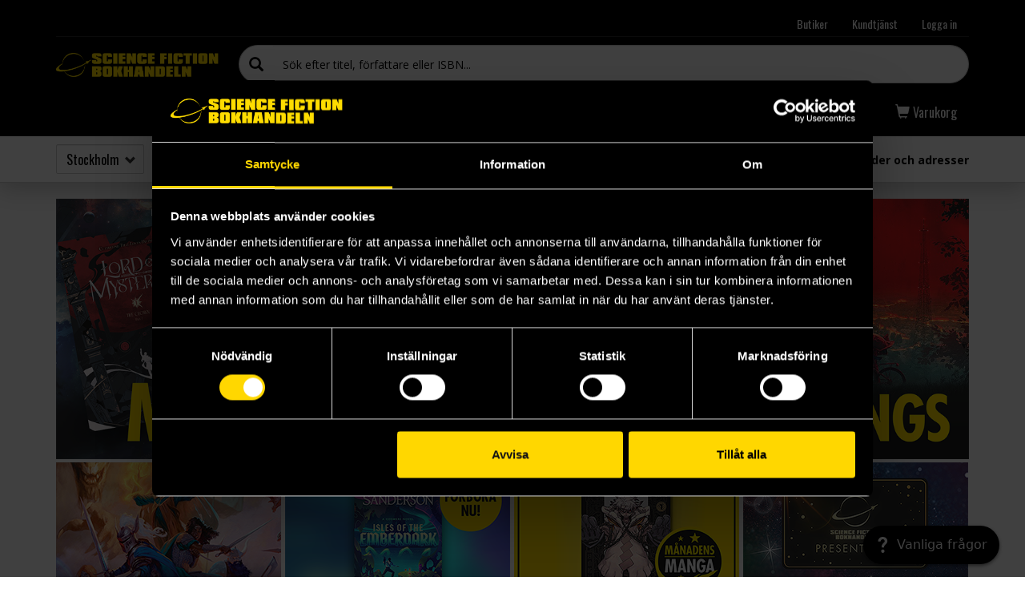

--- FILE ---
content_type: text/html; charset=utf-8
request_url: https://www.sfbok.se/?VolumeID=53953
body_size: 25152
content:
<!DOCTYPE html PUBLIC "-//W3C//DTD XHTML+RDFa 1.0//EN"
  "http://www.w3.org/MarkUp/DTD/xhtml-rdfa-1.dtd">
<html class="mobile-menu-closed" lang="sv" dir="ltr">
<head profile="http://www.w3.org/1999/xhtml/vocab">
  <meta charset="utf-8">
  
  <link rel="apple-touch-icon" href="/sites/all/themes/custom/sfbok/img/icons/apple-touch-icon-57x57.png">
  <link rel="apple-touch-icon" sizes="72x72" href="/sites/all/themes/custom/sfbok/img/icons/apple-touch-icon-72x72.png">
  <link rel="apple-touch-icon" sizes="114x114" href="/sites/all/themes/custom/sfbok/img/icons/apple-touch-icon-114x114.png">
  <link rel="apple-touch-icon" sizes="144x144" href="/sites/all/themes/custom/sfbok/img/icons/apple-touch-icon-144x144.png">

  <meta name="facebook-domain-verification" content="wd7s64018qfv0npyezrrcjn78n4473" />
  <meta name="viewport" content="width=device-width, initial-scale=1, maximum-scale=2, user-scalable=yes">
  <meta http-equiv="Content-Type" content="text/html; charset=utf-8" />
<link rel="alternate"
      type="application/rss+xml"
      title="RSS feed"
      href="/feed" /><meta name="description" content="Science Fiction Bokhandeln säljer böcker, tecknade serier, spel och prylar med anknytning till science fiction, fantasy och skräck. Brett utbud av engelsk litteratur. Beställ online eller besök butikerna i Stockholm, Göteborg och Malmö."><link rel="shortcut icon" href="https://www.sfbok.se/sites/all/themes/custom/sfbok/favicon.ico" type="image/vnd.microsoft.icon" />
<meta name="robots" content="noindex">  <title>Science Fiction Bokhandeln</title>
  <link type="text/css" rel="stylesheet" href="https://www.sfbok.se/sites/default/files/css/css_lQaZfjVpwP_oGNqdtWCSpJT1EMqXdMiU84ekLLxQnc4.css" media="all" />
<link type="text/css" rel="stylesheet" href="https://www.sfbok.se/sites/default/files/css/css_hTLrwzbU9bZhjvzx-j5entbJFEHkjJyd6RgHEla8FhA.css" media="all" />
<link type="text/css" rel="stylesheet" href="https://www.sfbok.se/sites/default/files/css/css_ZUkqzCG7feKKen844492TQWKCk6-tGOH3Fc6C50YZK4.css" media="all" />
<link type="text/css" rel="stylesheet" href="https://www.sfbok.se/sites/default/files/css/css_lzOzlzBcFIDe0YEy5DN1q1ipJEVk5evUsyRJno3-ZsQ.css" media="all" />
<link type="text/css" rel="stylesheet" href="https://www.sfbok.se/sites/default/files/css/css_GJYIYnXLthX4L_SKB7vlroUbX-DKk2QkX0FM3hGllUo.css" media="all" />
<link type="text/css" rel="stylesheet" href="https://www.sfbok.se/sites/default/files/css/css_cTfrA9v1kmdplmlprtzRr1gWAdTIb4CCXhO5y7EPitw.css" media="print" />
  <!-- HTML5 shim and Respond.js for IE8 support of HTML5 elements and media queries -->
  <!--[if lt IE 9]>
    <script src="https://oss.maxcdn.com/html5shiv/3.7.2/html5shiv.min.js"></script>
    <script src="https://oss.maxcdn.com/respond/1.4.2/respond.min.js"></script>
  <![endif]-->
  <script src="https://www.sfbok.se/sites/default/files/js/js_1llt-gMhEYyB1iUrUNNFv553qFTKGAbfxXIBx5feVMU.js"></script>
<script src="https://www.sfbok.se/sites/default/files/js/js_p4rOpmmUib2dPFO2KYwvbvvPXF5PSiAkIpEX_uKzigk.js"></script>
<script src="https://www.sfbok.se/sites/default/files/js/js_gai4GNNDiFBeIPXG-DEWppmiRFGe9Slrlh1pOuJ5xTo.js"></script>
<script>sfbokStores = {"st":["10:00\u201319:00","10:00\u201319:00","10:00\u201319:00","10:00\u201319:00","10:00\u201319:00","10:00\u201318:00","12:00\u201317:00"],"gb":["10:00\u201319:00","10:00\u201319:00","10:00\u201319:00","10:00\u201319:00","10:00\u201319:00","10.00-17.30"," 12.00-16.00"],"ma":["10:00\u201318:30","10:00\u201318:30","10:00\u201318:30","10:00\u201318:30","10:00\u201318:30","10:00-17:00","12:00-16:00"],"lk":["10:00\u201319:00","10:00\u201319:00","10:00\u201319:00","10:00\u201319:00","10:00\u201319:00","10:00\u201317:00","12:00-16:00"]};</script>
<script src="https://www.sfbok.se/sites/default/files/js/js_iDsxK5lZps4xPpHGCWWddI74_cA0E3qhxBSBkdC8bs8.js"></script>
<script src="https://www.sfbok.se/sites/default/files/js/js_OLgr-593LYCzF1vZ05PpqLNjLgPEsdxeuLPiASPOib8.js"></script>
<script>jQuery.extend(Drupal.settings, {"basePath":"\/","pathPrefix":"","setHasJsCookie":0,"ajaxPageState":{"theme":"sfbok","theme_token":"RlMMCufHPzblSH8IF7b8JrXRlqNyL19aQdiXsuH9o0g","jquery_version":"2.1","js":{"sites\/all\/modules\/custom\/sfbok_commerce\/includes\/sfbok_commerce.js":1,"sites\/all\/themes\/contrib\/bootstrap\/js\/bootstrap.js":1,"sites\/all\/modules\/contrib\/jquery_update\/replace\/jquery\/2.1\/jquery.min.js":1,"misc\/jquery-extend-3.4.0.js":1,"misc\/jquery-html-prefilter-3.5.0-backport.js":1,"misc\/jquery.once.js":1,"misc\/drupal.js":1,"sites\/all\/modules\/contrib\/jquery_update\/replace\/ui\/ui\/minified\/jquery.ui.core.min.js":1,"sites\/all\/modules\/contrib\/jquery_update\/replace\/ui\/ui\/minified\/jquery.ui.widget.min.js":1,"sites\/all\/modules\/contrib\/jquery_update\/replace\/ui\/external\/jquery.cookie.js":1,"sites\/all\/modules\/contrib\/jquery_update\/replace\/jquery.form\/4\/jquery.form.min.js":1,"sites\/all\/modules\/contrib\/jquery_update\/replace\/ui\/ui\/minified\/jquery.ui.position.min.js":1,"misc\/ui\/jquery.ui.position-1.13.0-backport.js":1,"sites\/all\/modules\/contrib\/jquery_update\/replace\/ui\/ui\/minified\/jquery.ui.menu.min.js":1,"sites\/all\/modules\/contrib\/jquery_update\/replace\/ui\/ui\/minified\/jquery.ui.autocomplete.min.js":1,"misc\/form-single-submit.js":1,"misc\/ajax.js":1,"sites\/all\/modules\/contrib\/jquery_update\/js\/jquery_update.js":1,"public:\/\/languages\/sv_wAbHqsLfRrBsqjW5JrPSR8xWHC2pCDDbxMNwmw73ZC0.js":1,"sites\/all\/libraries\/colorbox\/jquery.colorbox-min.js":1,"sites\/all\/modules\/contrib\/colorbox\/js\/colorbox.js":1,"sites\/all\/modules\/contrib\/colorbox\/styles\/default\/colorbox_style.js":1,"sites\/all\/modules\/contrib\/ctools\/js\/auto-submit.js":1,"sites\/all\/modules\/contrib\/views\/js\/base.js":1,"sites\/all\/themes\/contrib\/bootstrap\/js\/misc\/_progress.js":1,"sites\/all\/modules\/contrib\/views\/js\/ajax_view.js":1,"sites\/all\/modules\/custom\/sfb_search\/js\/sfb_search.js":1,"0":1,"sites\/all\/themes\/custom\/sfbok\/owl-carousel\/owl.carousel.min.js":1,"sites\/all\/themes\/custom\/sfbok\/bootstrap\/js\/affix.js":1,"sites\/all\/themes\/custom\/sfbok\/bootstrap\/js\/alert.js":1,"sites\/all\/themes\/custom\/sfbok\/bootstrap\/js\/collapse.js":1,"sites\/all\/themes\/custom\/sfbok\/bootstrap\/js\/modal.js":1,"sites\/all\/themes\/custom\/sfbok\/bootstrap\/js\/tooltip.js":1,"sites\/all\/themes\/custom\/sfbok\/js\/sfbok.js":1,"sites\/all\/themes\/contrib\/bootstrap\/js\/modules\/views\/js\/ajax_view.js":1,"sites\/all\/themes\/contrib\/bootstrap\/js\/misc\/ajax.js":1},"css":{"modules\/system\/system.base.css":1,"misc\/ui\/jquery.ui.core.css":1,"misc\/ui\/jquery.ui.theme.css":1,"misc\/ui\/jquery.ui.menu.css":1,"misc\/ui\/jquery.ui.autocomplete.css":1,"sites\/all\/modules\/contrib\/date\/date_api\/date.css":1,"sites\/all\/modules\/contrib\/date\/date_popup\/themes\/datepicker.1.7.css":1,"modules\/field\/theme\/field.css":1,"modules\/node\/node.css":1,"sites\/all\/modules\/contrib\/youtube\/css\/youtube.css":1,"sites\/all\/modules\/contrib\/views\/css\/views.css":1,"sites\/all\/modules\/contrib\/ckeditor\/css\/ckeditor.css":1,"sites\/all\/modules\/contrib\/colorbox\/styles\/default\/colorbox_style.css":1,"sites\/all\/modules\/contrib\/ctools\/css\/ctools.css":1,"sites\/all\/modules\/custom\/sfbok_commerce\/includes\/sfbok_commerce.css":1,"sites\/all\/themes\/custom\/sfbok\/owl-carousel\/owl.carousel.css":1,"sites\/all\/themes\/custom\/sfbok\/owl-carousel\/owl.theme.css":1,"sites\/all\/themes\/custom\/sfbok\/owl-carousel\/owl.transitions.css":1,"sites\/all\/themes\/custom\/sfbok\/less\/style.css.less":1,"sites\/all\/themes\/custom\/sfbok\/less\/print.css.less":1}},"colorbox":{"opacity":"0.85","current":"{current} av {total}","previous":"\u00ab F\u00f6reg\u00e5ende","next":"N\u00e4sta \u00bb","close":"St\u00e4ng","maxWidth":"98%","maxHeight":"98%","fixed":true,"mobiledetect":true,"mobiledevicewidth":"480px","file_public_path":"\/sites\/default\/files","specificPagesDefaultValue":"admin*\nimagebrowser*\nimg_assist*\nimce*\nnode\/add\/*\nnode\/*\/edit\nprint\/*\nprintpdf\/*\nsystem\/ajax\nsystem\/ajax\/*"},"urlIsAjaxTrusted":{"\/sfb\/add-to-cart\/nojs\/742545":true,"\/sfb\/add-to-cart\/nojs\/742539":true,"\/sfb\/add-to-cart\/nojs\/742540":true,"\/sfb\/add-to-cart\/nojs\/742654":true,"\/sfb\/add-to-cart\/nojs\/741445":true,"\/sfb\/add-to-cart\/nojs\/742045":true,"\/sfb\/add-to-cart\/nojs\/740331":true,"\/sfb\/add-to-cart\/nojs\/742044":true,"\/sfb\/add-to-cart\/nojs\/744163":true,"\/sfb\/add-to-cart\/nojs\/741476":true,"\/sfb\/add-to-cart\/nojs\/740038":true,"\/sfb\/add-to-cart\/nojs\/743898":true,"\/sfb\/add-to-cart\/nojs\/743484":true,"\/sfb\/add-to-cart\/nojs\/741447":true,"\/sfb\/add-to-cart\/nojs\/742644":true,"\/sfb\/add-to-cart\/nojs\/743499":true,"\/sfb\/add-to-cart\/nojs\/743900":true,"\/sfb\/add-to-cart\/nojs\/740620":true,"\/sfb\/add-to-cart\/nojs\/741568":true,"\/sfb\/add-to-cart\/nojs\/740513":true,"\/sfb\/add-to-cart\/nojs\/741232":true,"\/sfb\/add-to-cart\/nojs\/741563":true,"\/sfb\/add-to-cart\/nojs\/743699":true,"\/sfb\/add-to-cart\/nojs\/743486":true,"\/sfb\/add-to-cart\/nojs\/742728":true,"\/sfb\/add-to-cart\/nojs\/742583":true,"\/sfb\/add-to-cart\/nojs\/743180":true,"\/sfb\/add-to-cart\/nojs\/742553":true,"\/sfb\/add-to-cart\/nojs\/740532":true,"\/sfb\/add-to-cart\/nojs\/742639":true,"\/sfb\/add-to-cart\/nojs\/742899":true,"\/sfb\/add-to-cart\/nojs\/742543":true,"\/sfb\/add-to-cart\/nojs\/742252":true,"\/sfb\/add-to-cart\/nojs\/742810":true,"\/sfb\/add-to-cart\/nojs\/742796":true,"\/":true,"\/views\/ajax":true,"\/start?destination=start%3FVolumeID%3D53953":true,"\/?VolumeID=53953":true},"views":{"ajax_path":"\/views\/ajax","ajaxViews":{"views_dom_id:6c9abdfee7b9b4352b8b6840632f735b":{"view_name":"events","view_display_id":"block_2","view_args":"","view_path":"start","view_base_path":null,"view_dom_id":"6c9abdfee7b9b4352b8b6840632f735b","pager_element":0}}},"bootstrap":{"anchorsFix":0,"anchorsSmoothScrolling":1,"formHasError":1,"popoverEnabled":0,"popoverOptions":{"animation":1,"html":0,"placement":"right","selector":"","trigger":"click","triggerAutoclose":1,"title":"","content":"","delay":0,"container":"body"},"tooltipEnabled":1,"tooltipOptions":{"animation":1,"html":0,"placement":"auto left","selector":"","trigger":"hover focus","delay":0,"container":"body"}}});</script>

  <!-- Google Tag Manager -->
<script>(function(w,d,s,l,i){w[l]=w[l]||[];w[l].push({'gtm.start':
new Date().getTime(),event:'gtm.js'});var f=d.getElementsByTagName(s)[0],
j=d.createElement(s),dl=l!='dataLayer'?'&l='+l:'';j.async=true;j.src=
'https://www.googletagmanager.com/gtm.js?id='+i+dl;f.parentNode.insertBefore(j,f);
})(window,document,'script','dataLayer','GTM-NQNWG69');</script>
<!-- End Google Tag Manager -->

<script src="https://sfbok.kb.kundo.se/js/kundo-knowledge-widget.js" async defer></script>

<!-- Pinterest Tag -->
<script>
!function(e){if(!window.pintrk){window.pintrk = function () {
window.pintrk.queue.push(Array.prototype.slice.call(arguments))};var
  n=window.pintrk;n.queue=[],n.version="3.0";var
  t=document.createElement("script");t.async=!0,t.src=e;var
  r=document.getElementsByTagName("script")[0];
  r.parentNode.insertBefore(t,r)}}("https://s.pinimg.com/ct/core.js");
pintrk('load', '2613928544486');
pintrk('page');
</script>
<noscript>
<img height="1" width="1" style="display:none;" alt=""
  src="https://ct.pinterest.com/v3/?event=init&tid=2613928544486&noscript=1" />
</noscript>
<!-- end Pinterest Tag -->

<script>
pintrk('track', 'pagevisit');
</script>
<noscript>
<img height="1" width="1" style="display:none;" alt=""
  src="https://ct.pinterest.com/v3/?tid=2613928544486&event=pagevisit&noscript=1" />
</noscript>

</head>
<body class="html front not-logged-in no-sidebars page-start" >
  <!-- Google Tag Manager (noscript) -->
  <noscript><iframe src="https://www.googletagmanager.com/ns.html?id=GTM-NQNWG69"
  height="0" width="0" style="display:none;visibility:hidden"></iframe></noscript>
  <!-- End Google Tag Manager (noscript) -->

  <div id="fb-root"></div>
  <script>(function(d, s, id) {
    var js, fjs = d.getElementsByTagName(s)[0];
    if (d.getElementById(id)) return;
    js = d.createElement(s); js.id = id;
    js.src = "//connect.facebook.net/sv_SE/sdk.js#xfbml=1&version=v2.6&appId=1784032658488512";
    fjs.parentNode.insertBefore(js, fjs);
  }(document, 'script', 'facebook-jssdk'));</script>

    
<header id="navbar">
  
  <div class="container">
    <nav class="navbar-top">
      <ul class="nav navbar-nav">
        <li class="hidden-xs">
          <a href="/kontakt">Butiker</a>
        </li>

        <li class="hidden-xs">
          <a href="/info/kontakta-oss">Kundtjänst</a>
        </li>

        <li class="hidden-xs">
                      <a href="#" class="menu-open" data-mlid="login">Logga in</a>
                  </li>

        <li class="hidden-md hidden-lg cart-link">
          <a href="#" class="menu-open" data-mlid="cart">
            <span class="glyphicon glyphicon-shopping-cart"></span> Varukorg
          </a>
        </li>

        <li class="navbar-toggle-menu hidden-md hidden-lg">
          <a href="#">
            <span class="text">Meny</span>
            <span class="glyphicon glyphicon-menu-hamburger"></span>
            <span class="glyphicon glyphicon-remove"></span>
          </a>
        </li>
      </ul>
    </nav>

    <div class="navbar-logo">
      <a href="/">Science Fiction Bokhandeln</a>
    </div>

    <div class="navbar-search">
      <form role="search" action="/search" method="GET">
        <div class="input-group">
          <span class="input-group-addon"><i class="glyphicon glyphicon-search"></i></span>
          <input
            type="text"
            name="keys"
            value=""
            autocomplete="off"
            class="form-control search-form"
            placeholder="Sök efter titel, författare eller ISBN..."
          />
        </div>

        <input type="submit" class="hidden" value="Sök" />
      </form>
    </div>

    <nav class="navbar-middle">
      <ul class="nav navbar-nav navbar-left"><li class="first collapsed menu-978"><a href="/sortiment" title="Sortiment" data-mlid="978" class="menu-open">Sortiment</a></li>
<li class="collapsed menu-979"><a href="/nyheter-kommande" title="Nyheter &amp; Kommande" data-mlid="979" class="menu-open">Nyheter &amp; Kommande</a></li>
<li class="collapsed menu-980"><a href="/tips-topplistor" title="Tips &amp; Topplistor" data-mlid="980" class="menu-open">Tips &amp; Topplistor</a></li>
<li class="last collapsed menu-2213"><a href="/outlet-kampanjer" title="Outlet &amp; Kampanjer" data-mlid="2213" class="menu-open">Outlet &amp; Kampanjer</a></li>
</ul>
      <ul class="nav navbar-nav navbar-right">
        <li class="hidden hidden-md hidden-lg">
          <a href="/kontakt">Butiker</a>
        </li>

        <li class="hidden hidden-md hidden-lg">
          <a href="/info/kontakta-oss">Kundtjänst</a>
        </li>

        <li class="cart-link">
          <a href="#" class="menu-open" data-mlid="cart">
            <span class="glyphicon glyphicon-shopping-cart"></span> <span class="hidden-xs">Varukorg</span>
          </a>
        </li>

        <li class="hidden hidden-md hidden-lg">
                      <a href="#" class="menu-open" data-mlid="login"><span class="glyphicon glyphicon-user"></span> Logga in</a>
                  </li>
      </ul>
    </nav>

    <div class="navbar-bottom">
      <div class="navbar-bottom-cart clearfix menu-content menu-cart">
        <a href="#" class="dropdown-back">
        <span class="glyphicon glyphicon-arrow-left"></span> Huvudmenyn
    </a>        <div id="sfbok-cart-wrapper"></div>      </div>

              <div class="navbar-bottom-login clearfix menu-content menu-login">
          <a href="#" class="dropdown-back">
        <span class="glyphicon glyphicon-arrow-left"></span> Huvudmenyn
    </a>          <form action="/start?destination=start%3FVolumeID%3D53953" method="post" id="user-login-form" accept-charset="UTF-8"><div><div class="form-item form-item-name form-type-textfield form-group"> <label class="control-label" for="edit-name">Användarnamn eller e-postadress <span class="form-required" title="Detta fält är obligatoriskt.">*</span></label>
<input class="form-control form-text required" type="text" id="edit-name" name="name" value="" size="15" maxlength="60" /></div><div class="form-item form-item-pass form-type-password form-group"> <label class="control-label" for="edit-pass">Lösenord <span class="form-required" title="Detta fält är obligatoriskt.">*</span></label>
<input class="form-control form-text required" type="password" id="edit-pass" name="pass" size="15" maxlength="128" /></div><input type="hidden" name="form_build_id" value="form-OzPtqm7H-vWE-SdTA43sZKR-CZ7Se9jQgxbqbQRciYU" />
<input type="hidden" name="form_id" value="user_login_block" />
<div class="help-block clearfix"><span class="green"><span class="glyphicon glyphicon-lock"></span> <b>HTTPS</b></span> inloggningsformuläret postas alltid via en säker anslutning.</div><div class="form-actions form-wrapper form-group" id="edit-actions"><button type="submit" id="edit-submit--2" name="op" value="Logga in" class="btn btn-primary form-submit">Logga in</button>
</div><a class="btn btn-default btn-facebook" href="https://www.facebook.com/v2.12/dialog/oauth?client_id=1784032658488512&redirect_uri=https%3A//www.sfbok.se/fboauth/connect&state=a%3A0%3A%7B%7D&display=popup&scope=email">Logga in med Facebook</a><ul><li><a href="/user/register" title="Skapa ett nytt användarkonto">Skapa nytt konto</a></li>
<li><a href="/user/password" title="Begär nytt lösenord via e-post.">Begär nytt lösenord</a></li>
</ul></div></form>        </div>
      
                        <nav class="navbar-bottom-tree clearfix menu-content menu-978">
            <a href="#" class="dropdown-back">
        <span class="glyphicon glyphicon-arrow-left"></span> Huvudmenyn
    </a>            <ul class="menu nav"><li class="first expanded menu-438"><a href="/sortiment/bocker" title="Böcker" data-mlid="438" class="menu-open">Böcker</a><a href="#" class="glyphicon-plus glyphicon expand"></a><div class="submenu level-1"><ul class="menu nav"><li class="first expanded menu-463"><a href="/sortiment/bocker/skonlitterart" title="Romaner &amp; antologier" data-mlid="463" class="menu-open">Skönlitterärt</a><a href="#" class="glyphicon-plus glyphicon expand"></a><div class="submenu level-2"><ul class="menu nav"><li class="first leaf menu-2132"><a href="https://www.sfbok.se/tag/bokbox" title="" data-mlid="2132" class="menu-open">Bokboxar</a></li>
<li class="leaf menu-467"><a href="/sortiment/bocker/skonlitterart/fantasy" title="Fantasy" data-mlid="467" class="menu-open">Fantasy</a></li>
<li class="leaf menu-472"><a href="/sortiment/bocker/skonlitterart/science-fiction" title="Science fiction" data-mlid="472" class="menu-open">Science fiction</a></li>
<li class="leaf menu-474"><a href="/sortiment/bocker/skonlitterart/skrack-urban-fantasy" title="Skräck" data-mlid="474" class="menu-open">Skräck &amp; urban fantasy</a></li>
<li class="leaf menu-2175"><a href="/sortiment/bocker/skonlitterart/romans" title="Romans" data-mlid="2175" class="menu-open">Romans</a></li>
<li class="leaf menu-2249"><a href="https://www.sfbok.se/tag/danmei" title="" data-mlid="2249" class="menu-open">Danmei</a></li>
<li class="leaf menu-466"><a href="/sortiment/bocker/skonlitterart/deckare-historiskt" title="Deckare" data-mlid="466" class="menu-open">Deckare &amp; historiskt</a></li>
<li class="leaf menu-476"><a href="/sortiment/bocker/skonlitterart/fran-spelvarlden" title="Spelböcker" data-mlid="476" class="menu-open">Från spelvärlden</a></li>
<li class="leaf menu-1440"><a href="/sortiment/bocker/skonlitterart/novellsamlingar-antologier" title="Novellsamlingar &amp; antologier" data-mlid="1440" class="menu-open">Novellsamlingar &amp; antologier</a></li>
<li class="leaf menu-1751"><a href="/forfattare" title="" data-mlid="1751" class="menu-open">Alla författare</a></li>
<li class="last leaf menu-1747"><a href="/serie?letter=all&amp;genre=all&amp;product_type_id=101" title="" data-mlid="1747" class="menu-open">Alla bokserier</a></li>
</ul></div></li>
<li class="expanded menu-470"><a href="/sortiment/bocker/klassiker" title="Övrig skönlitteratur" data-mlid="470" class="menu-open">Klassiker</a><a href="#" class="glyphicon-plus glyphicon expand"></a><div class="submenu level-2"><ul class="menu nav"><li class="first leaf menu-2078"><a href="/forlag/barnes-noble-20811" title="" data-mlid="2078" class="menu-open">Barnes &amp; Noble</a></li>
<li class="leaf menu-2040"><a href="/forlag/macmillan-collectors-library-20635" title="" data-mlid="2040" class="menu-open">Macmillan Collector&#039;s Library</a></li>
<li class="leaf menu-1496"><a href="/sida/sf-och-fantasy-masterworks" title="" data-mlid="1496" class="menu-open">SF och Fantasy Masterworks</a></li>
<li class="leaf menu-2168"><a href="/sortiment/bocker/klassiker/canterbury-classics" title="Canterbury Classics" data-mlid="2168" class="menu-open">Canterbury Classics</a></li>
<li class="leaf menu-2169"><a href="/sortiment/bocker/klassiker/flame-tree" title="Flame Tree" data-mlid="2169" class="menu-open">Flame Tree</a></li>
<li class="last leaf menu-2167"><a href="/sortiment/bocker/klassiker/penguin-clothbound" title="Penguin Clothbound" data-mlid="2167" class="menu-open">Penguin Clothbound</a></li>
</ul></div></li>
<li class="expanded menu-447"><a href="/sortiment/bocker/non-fiction" title="Facklitteratur" data-mlid="447" class="menu-open">Non-fiction</a><a href="#" class="glyphicon-plus glyphicon expand"></a><div class="submenu level-2"><ul class="menu nav"><li class="first leaf menu-455"><a href="/sortiment/bocker/non-fiction/bocker-om-spel" title="Övriga fackböcker" data-mlid="455" class="menu-open">Böcker om spel</a></li>
<li class="leaf menu-449"><a href="/sortiment/bocker/non-fiction/film-tv" title="Om film" data-mlid="449" class="menu-open">Film &amp; tv</a></li>
<li class="leaf menu-451"><a href="/sortiment/bocker/non-fiction/historia" title="Om historia" data-mlid="451" class="menu-open">Historia</a></li>
<li class="leaf menu-452"><a href="/sortiment/bocker/non-fiction/litteratur" title="Om litteratur" data-mlid="452" class="menu-open">Litteratur</a></li>
<li class="leaf menu-2006"><a href="/sortiment/bocker/non-fiction/larobocker" title="Läroböcker" data-mlid="2006" class="menu-open">Läroböcker</a></li>
<li class="leaf menu-454"><a href="/sortiment/bocker/non-fiction/naturvetenskap" title="Om naturvetenskap" data-mlid="454" class="menu-open">Naturvetenskap</a></li>
<li class="leaf menu-456"><a href="/sortiment/bocker/non-fiction/myt-religion" title="Om myt &amp; religion" data-mlid="456" class="menu-open">Myt &amp; religion</a></li>
<li class="last leaf menu-457"><a href="/sortiment/bocker/non-fiction/ovrig-facklitteratur" title="Om subkultur" data-mlid="457" class="menu-open">Övrig facklitteratur</a></li>
</ul></div></li>
<li class="expanded menu-464"><a href="/sortiment/bocker/barn-ungdom" title="Barnböcker" data-mlid="464" class="menu-open">Barn &amp; ungdom</a><a href="#" class="glyphicon-plus glyphicon expand"></a><div class="submenu level-2"><ul class="menu nav"><li class="first leaf menu-2222"><a href="/sortiment/bocker/barn-ungdom/borja-lasa" title="Börja läsa" data-mlid="2222" class="menu-open">Börja läsa</a></li>
<li class="leaf menu-2171"><a href="/sortiment/bocker/barn-ungdom/bilderbocker" title="Bilderböcker" data-mlid="2171" class="menu-open">Bilderböcker</a></li>
<li class="leaf menu-2172"><a href="/sortiment/bocker/barn-ungdom/barnbocker" title="Barnböcker" data-mlid="2172" class="menu-open">Barnböcker</a></li>
<li class="leaf menu-477"><a href="/sortiment/bocker/barn-ungdom/ungdomsbocker" title="Ungdomsböcker" data-mlid="477" class="menu-open">Ungdomsböcker</a></li>
<li class="last leaf menu-2173"><a href="/sortiment/bocker/barn-ungdom/young-adult" title="Young adult" data-mlid="2173" class="menu-open">Young adult</a></li>
</ul></div></li>
<li class="expanded menu-2185"><a href="/sortiment/bocker/pyssel" title="Pyssel" data-mlid="2185" class="menu-open">Pyssel</a><a href="#" class="glyphicon-plus glyphicon expand"></a><div class="submenu level-2"><ul class="menu nav"><li class="first leaf menu-2234"><a href="/sortiment/bocker/pyssel/hantverk-pyssel" title="Hantverk &amp; pyssel" data-mlid="2234" class="menu-open">Hantverk &amp; pyssel</a></li>
<li class="last leaf menu-2235"><a href="/sortiment/bocker/pyssel/teckna-mala" title="Teckna &amp; måla" data-mlid="2235" class="menu-open">Teckna &amp; måla</a></li>
</ul></div></li>
<li class="leaf menu-2080"><a href="/sortiment/bocker/japansk-bokimport" title="Japansk bokimport" data-mlid="2080" class="menu-open">Japansk bokimport</a></li>
<li class="leaf menu-2005"><a href="/sortiment/bocker/kokbocker" title="Kokböcker" data-mlid="2005" class="menu-open">Kokböcker</a></li>
<li class="leaf menu-469"><a href="/sortiment/bocker/humorbocker" title="Humorböcker" data-mlid="469" class="menu-open">Humorböcker</a></li>
<li class="last collapsed menu-459"><a href="/sortiment/bocker/konstbocker" title="Konst &amp; pyssel" data-mlid="459" class="menu-open">Konstböcker</a></li>
</ul></div></li>
<li class="expanded menu-615"><a href="/sortiment/manga-comics" title="Tecknat &amp; tidningar" data-mlid="615" class="menu-open">Manga &amp; comics</a><a href="#" class="glyphicon-plus glyphicon expand"></a><div class="submenu level-1"><ul class="menu nav"><li class="first expanded menu-616"><a href="/sortiment/manga-comics/manga" title="Manga" data-mlid="616" class="menu-open">Manga</a><a href="#" class="glyphicon-plus glyphicon expand"></a><div class="submenu level-2"><ul class="menu nav"><li class="first leaf menu-2120"><a href="https://www.sfbok.se/tag/manga-samlingsbox" title="" data-mlid="2120" class="menu-open">Mangaboxar</a></li>
<li class="leaf menu-2231"><a href="https://www.sfbok.se/tag/samlarutgava-manga" title="" data-mlid="2231" class="menu-open">Samlarutgåvor - Manga</a></li>
<li class="leaf menu-621"><a href="/sortiment/manga-comics/manga/yaoi-yuri" title="Yaoi &amp; yuri" data-mlid="621" class="menu-open">Yaoi &amp; yuri</a></li>
<li class="leaf menu-2166"><a href="/sortiment/manga-comics/manga/manga-pa-japanska" title="Manga på japanska" data-mlid="2166" class="menu-open">Manga på japanska</a></li>
<li class="leaf menu-2149"><a href="https://www.sfbok.se/serie/the-apothecary-diaries-12377" title="" data-mlid="2149" class="menu-open">Apothecary Diaries</a></li>
<li class="leaf menu-2141"><a href="https://www.sfbok.se/forfattare/kentaro-miura-11159" title="" data-mlid="2141" class="menu-open">Berserk</a></li>
<li class="leaf menu-2142"><a href="https://www.sfbok.se/serie/chainsaw-man-12607" title="" data-mlid="2142" class="menu-open">Chainsaw Man</a></li>
<li class="leaf menu-2217"><a href="https://www.sfbok.se/serie/frieren-beyond-journeys-end-13598" title="" data-mlid="2217" class="menu-open">Frieren Beyond Journey&#039;s End</a></li>
<li class="leaf menu-2144"><a href="https://www.sfbok.se/serie/jujutsu-kaisen-12126" title="" data-mlid="2144" class="menu-open">Jujutsu Kaisen</a></li>
<li class="leaf menu-2146"><a href="https://www.sfbok.se/serie/my-hero-academia-9032" title="" data-mlid="2146" class="menu-open">My Hero Academia</a></li>
<li class="leaf menu-2218"><a href="https://www.sfbok.se/forfattare/eiichiro-oda-3309" title="" data-mlid="2218" class="menu-open">One Piece</a></li>
<li class="leaf menu-2147"><a href="https://www.sfbok.se/serie/spy-x-family-12450" title="" data-mlid="2147" class="menu-open">Spy x Family</a></li>
<li class="last leaf menu-2148"><a href="https://www.sfbok.se/serie/witch-hat-atelier-11267" title="" data-mlid="2148" class="menu-open">Witch Hat Atelier</a></li>
</ul></div></li>
<li class="expanded menu-622"><a href="/sortiment/manga-comics/comics" title="Tecknade serier (ej manga)" data-mlid="622" class="menu-open">Comics</a><a href="#" class="glyphicon-plus glyphicon expand"></a><div class="submenu level-2"><ul class="menu nav"><li class="first leaf menu-2119"><a href="https://www.sfbok.se/forlag/marvel-comics-19576" title="" data-mlid="2119" class="menu-open">Marvel Comics</a></li>
<li class="leaf menu-2117"><a href="https://www.sfbok.se/forlag/dc-comics-20817" title="" data-mlid="2117" class="menu-open">DC Comics</a></li>
<li class="leaf menu-2118"><a href="https://www.sfbok.se/forlag/image-comics-19135" title="" data-mlid="2118" class="menu-open">Image Comics</a></li>
<li class="last leaf menu-2127"><a href="https://www.sfbok.se/forlag/cobolt-20090" title="" data-mlid="2127" class="menu-open">Cobolt</a></li>
</ul></div></li>
<li class="last leaf menu-2075"><a href="/tag/tecknad-barnserie" title="" data-mlid="2075" class="menu-open">Tecknade barnserier</a></li>
</ul></div></li>
<li class="expanded menu-600"><a href="/sortiment/spel-pussel" title="Spel" data-mlid="600" class="menu-open">Spel &amp; pussel</a><a href="#" class="glyphicon-plus glyphicon expand"></a><div class="submenu level-1"><ul class="menu nav"><li class="first expanded menu-601"><a href="/sortiment/spel-pussel/bradspel" title="Brädspel" data-mlid="601" class="menu-open">Brädspel</a><a href="#" class="glyphicon-plus glyphicon expand"></a><div class="submenu level-2"><ul class="menu nav"><li class="first leaf menu-2206"><a href="/sortiment/spel-pussel/bradspel/samarbetsspel" title="Samarbetsspel" data-mlid="2206" class="menu-open">Samarbetsspel</a></li>
<li class="leaf menu-602"><a href="/sortiment/spel-pussel/bradspel/expansioner" title="Bräd- &amp; figurspel: bakgrund" data-mlid="602" class="menu-open">Expansioner</a></li>
<li class="leaf menu-2204"><a href="/sortiment/spel-pussel/bradspel/escape-roomspel" title="Escape room-spel" data-mlid="2204" class="menu-open">Escape Roomspel</a></li>
<li class="last leaf menu-2205"><a href="/sortiment/spel-pussel/bradspel/barn-familjespel" title="Barn &amp; familjespel" data-mlid="2205" class="menu-open">Barn &amp; familjespel</a></li>
</ul></div></li>
<li class="expanded menu-603"><a href="/sortiment/spel-pussel/figurspel" title="Bräd- &amp; figurspel: regler" data-mlid="603" class="menu-open">Figurspel</a><a href="#" class="glyphicon-plus glyphicon expand"></a><div class="submenu level-2"><ul class="menu nav"><li class="first leaf menu-2125"><a href="https://www.sfbok.se/stort-spel/blood-bowl" title="" data-mlid="2125" class="menu-open">Blood Bowl</a></li>
<li class="leaf menu-2248"><a href="https://www.sfbok.se/stort-spel/bolt-action" title="" data-mlid="2248" class="menu-open">Bolt Action</a></li>
<li class="leaf menu-2128"><a href="https://www.sfbok.se/stort-spel/warhammer-40000" title="" data-mlid="2128" class="menu-open">Warhammer 40.000</a></li>
<li class="leaf menu-2130"><a href="https://www.sfbok.se/stort-spel/warhammer-age-of-sigmar" title="" data-mlid="2130" class="menu-open">Warhammer Age of Sigmar</a></li>
<li class="last leaf menu-2124"><a href="https://www.sfbok.se/stort-spel/warhammer/the-old-world" title="" data-mlid="2124" class="menu-open">Warhammer The Old World</a></li>
</ul></div></li>
<li class="expanded menu-610"><a href="/sortiment/spel-pussel/rollspel" title="Rollspel" data-mlid="610" class="menu-open">Rollspel</a><a href="#" class="glyphicon-plus glyphicon expand"></a><div class="submenu level-2"><ul class="menu nav"><li class="first leaf menu-2111"><a href="https://www.sfbok.se/stort-spel/basic-role-playing-system/call-of-cthulhu/sverige" title="" data-mlid="2111" class="menu-open">Call of Cthulhu: Sverige</a></li>
<li class="leaf menu-2113"><a href="https://www.sfbok.se/stort-spel/ar-noll-system/coriolis" title="" data-mlid="2113" class="menu-open">Coriolis</a></li>
<li class="leaf menu-2108"><a href="https://www.sfbok.se/stort-spel/basic-role-playing-system/delta-green" title="" data-mlid="2108" class="menu-open">Delta Green</a></li>
<li class="leaf menu-2105"><a href="https://www.sfbok.se/stort-spel/drakar-och-demoner" title="" data-mlid="2105" class="menu-open">Drakar och Demoner</a></li>
<li class="leaf menu-2104"><a href="https://www.sfbok.se/stort-spel/dungeons-dragons" title="" data-mlid="2104" class="menu-open">Dungeons &amp; Dragons</a></li>
<li class="leaf menu-2112"><a href="https://www.sfbok.se/stort-spel/ar-noll-system/mutant-ar-noll" title="" data-mlid="2112" class="menu-open">Mutant År Noll</a></li>
<li class="leaf menu-2110"><a href="https://www.sfbok.se/stort-spel/ar-noll-system/nordiska-vasen" title="" data-mlid="2110" class="menu-open">Nordiska väsen</a></li>
<li class="leaf menu-2106"><a href="https://www.sfbok.se/stort-spel/osr-old-school-revival" title="" data-mlid="2106" class="menu-open">Old School Revival</a></li>
<li class="leaf menu-2109"><a href="https://www.sfbok.se/stort-spel/pathfinder-2nd-edition-rpg" title="" data-mlid="2109" class="menu-open">Pathfinder 2nd edition</a></li>
<li class="leaf menu-2107"><a href="https://www.sfbok.se/stort-spel/basic-role-playing-system/runequest/glorantha" title="" data-mlid="2107" class="menu-open">Runequest: Glorantha</a></li>
<li class="last leaf menu-1979"><a href="/sortiment/spel-pussel/rollspel/rollspelsminiatyrer" title="Rollspelsminiatyrer" data-mlid="1979" class="menu-open">Rollspelsminiatyrer</a></li>
</ul></div></li>
<li class="expanded menu-606"><a href="/sortiment/spel-pussel/kortspel" title="Kortspel" data-mlid="606" class="menu-open">Kortspel</a><a href="#" class="glyphicon-plus glyphicon expand"></a><div class="submenu level-2"><ul class="menu nav"><li class="first leaf menu-2115"><a href="https://www.sfbok.se/stort-spel/disney-lorcana-tcg" title="" data-mlid="2115" class="menu-open">Disney Lorcana TCG</a></li>
<li class="leaf menu-1999"><a href="/sortiment/spel-pussel/kortspel/expansioner" title="Expansioner till kortspel" data-mlid="1999" class="menu-open">Expansioner</a></li>
<li class="leaf menu-2116"><a href="https://www.sfbok.se/stort-spel/magic-the-gathering" title="" data-mlid="2116" class="menu-open">Magic the Gathering</a></li>
<li class="last leaf menu-2114"><a href="https://www.sfbok.se/stort-spel/pokemon-trading-card-game" title="" data-mlid="2114" class="menu-open">Pokemon Trading Card Game</a></li>
</ul></div></li>
<li class="expanded menu-1126"><a href="/sortiment/spel-pussel/soloaventyr" title="Soloäventyr" data-mlid="1126" class="menu-open">Soloäventyr</a><a href="#" class="glyphicon-plus glyphicon expand"></a><div class="submenu level-2"><ul class="menu nav"><li class="first last leaf menu-2129"><a href="https://www.sfbok.se/stort-spel/ensamma-vargen" title="" data-mlid="2129" class="menu-open">Ensamma Vargen</a></li>
</ul></div></li>
<li class="expanded menu-1805"><a href="/sortiment/spel-pussel/tarningar-speltillbehor" title="Tärningar &amp; speltillbehör" data-mlid="1805" class="menu-open">Tärningar &amp; speltillbehör</a><a href="#" class="glyphicon-plus glyphicon expand"></a><div class="submenu level-2"><ul class="menu nav"><li class="first leaf menu-2000"><a href="/sortiment/spel-pussel/tarningar-speltillbehor/hobbyfarg" title="Hobbyfärg" data-mlid="2000" class="menu-open">Hobbyfärg</a></li>
<li class="leaf menu-2001"><a href="/sortiment/spel-pussel/tarningar-speltillbehor/penslar-hobbyverktyg" title="Penslar &amp; hobbyverktyg" data-mlid="2001" class="menu-open">Penslar &amp; hobbyverktyg</a></li>
<li class="leaf menu-2002"><a href="/sortiment/spel-pussel/tarningar-speltillbehor/tarningar" title="Tärningar" data-mlid="2002" class="menu-open">Tärningar</a></li>
<li class="leaf menu-2003"><a href="/sortiment/spel-pussel/tarningar-speltillbehor/plastfickor-album" title="Kortfickor &amp; album" data-mlid="2003" class="menu-open">Plastfickor &amp; album</a></li>
<li class="last leaf menu-2004"><a href="/sortiment/spel-pussel/tarningar-speltillbehor/terrang" title="Terräng" data-mlid="2004" class="menu-open">Terräng</a></li>
</ul></div></li>
<li class="leaf menu-2165"><a href="/sortiment/spel-pussel/partyspel" title="Partyspel" data-mlid="2165" class="menu-open">Partyspel</a></li>
<li class="leaf menu-2016"><a href="/sortiment/spel-pussel/pussel" title="Pussel &amp; lek" data-mlid="2016" class="menu-open">Pussel</a></li>
<li class="last expanded menu-439"><a href="/sortiment/bocker-tidningar/magasin" title="Tidskrifter" data-mlid="439" class="menu-open">Magasin</a></li>
</ul></div></li>
<li class="expanded menu-559"><a href="/sortiment/prylar-klader" title="Prylar &amp; kläder" data-mlid="559" class="menu-open">Prylar &amp; kläder</a><a href="#" class="glyphicon-plus glyphicon expand"></a><div class="submenu level-1"><ul class="menu nav"><li class="first expanded menu-576"><a href="/sortiment/prylar-klader/import-fran-japan" title="Japanimport" data-mlid="576" class="menu-open">Import från Japan</a><a href="#" class="glyphicon-plus glyphicon expand"></a><div class="submenu level-2"><ul class="menu nav"><li class="first leaf menu-2150"><a href="/sortiment/prylar-klader/import-fran-japan/accessoarer" title="Accessoar" data-mlid="2150" class="menu-open">Accessoarer</a></li>
<li class="leaf menu-2152"><a href="/sortiment/prylar-klader/import-fran-japan/figurer-plushies-fran-japan" title="Figurer &amp; Plushies" data-mlid="2152" class="menu-open">Figurer &amp; Plushies från Japan</a></li>
<li class="leaf menu-2153"><a href="/sortiment/prylar-klader/import-fran-japan/hem-inredning" title="För hemmet" data-mlid="2153" class="menu-open">Hem &amp; inredning</a></li>
<li class="last leaf menu-2151"><a href="/sortiment/prylar-klader/import-fran-japan/pappersvaror" title="Pappersvaror" data-mlid="2151" class="menu-open">Pappersvaror</a></li>
</ul></div></li>
<li class="expanded menu-2015"><a href="/sortiment/prylar-klader/hem-inredning" title="Hem &amp; inredning" data-mlid="2015" class="menu-open">Hem &amp; inredning</a><a href="#" class="glyphicon-plus glyphicon expand"></a><div class="submenu level-2"><ul class="menu nav"><li class="first leaf menu-2013"><a href="/sortiment/prylar-klader/hem-inredning/affischer" title="Affischer &amp; kort" data-mlid="2013" class="menu-open">Affischer</a></li>
<li class="leaf menu-2162"><a href="/sortiment/prylar-klader/hem-inredning/glas-flaskor" title="Glas &amp; flaskor" data-mlid="2162" class="menu-open">Glas &amp; flaskor</a></li>
<li class="leaf menu-2160"><a href="/sortiment/prylar-klader/hem-inredning/inredning" title="Inredning" data-mlid="2160" class="menu-open">Inredning</a></li>
<li class="leaf menu-2164"><a href="/sortiment/prylar-klader/hem-inredning/kok" title="Kök" data-mlid="2164" class="menu-open">Kök</a></li>
<li class="leaf menu-2163"><a href="/sortiment/prylar-klader/hem-inredning/kuddar-filtar" title="Kuddar &amp; filtar" data-mlid="2163" class="menu-open">Kuddar &amp; filtar</a></li>
<li class="last leaf menu-2161"><a href="/sortiment/prylar-klader/hem-inredning/muggar" title="Muggar" data-mlid="2161" class="menu-open">Muggar</a></li>
</ul></div></li>
<li class="expanded menu-2014"><a href="/sortiment/prylar-klader/pappersvaror" title="Pappersvaror" data-mlid="2014" class="menu-open">Pappersvaror</a><a href="#" class="glyphicon-plus glyphicon expand"></a><div class="submenu level-2"><ul class="menu nav"><li class="first leaf menu-2176"><a href="/sortiment/prylar-klader/pappersvaror/anteckningsbocker" title="Anteckningsböcker" data-mlid="2176" class="menu-open">Anteckningsböcker</a></li>
<li class="leaf menu-2177"><a href="/sortiment/prylar-klader/pappersvaror/bokmarken" title="Bokmärken" data-mlid="2177" class="menu-open">Bokmärken</a></li>
<li class="leaf menu-2178"><a href="/sortiment/prylar-klader/pappersvaror/klistermarken-album" title="Klistermärken &amp; album" data-mlid="2178" class="menu-open">Klistermärken &amp; album</a></li>
<li class="leaf menu-2184"><a href="/sortiment/prylar-klader/pappersvaror/kort" title="Kort" data-mlid="2184" class="menu-open">Kort</a></li>
<li class="leaf menu-2179"><a href="/sortiment/prylar-klader/pappersvaror/mappar" title="Mappar" data-mlid="2179" class="menu-open">Mappar</a></li>
<li class="leaf menu-2181"><a href="/sortiment/prylar-klader/pappersvaror/pennor" title="Pennor" data-mlid="2181" class="menu-open">Pennor</a></li>
<li class="leaf menu-2182"><a href="/sortiment/prylar-klader/pappersvaror/pennskrin" title="Pennskrin" data-mlid="2182" class="menu-open">Pennskrin</a></li>
<li class="leaf menu-2180"><a href="/sortiment/prylar-klader/pappersvaror/skissbocker" title="Skissböcker" data-mlid="2180" class="menu-open">Skissböcker</a></li>
<li class="last leaf menu-2183"><a href="/sortiment/prylar-klader/pappersvaror/suddgummin" title="Suddgummin" data-mlid="2183" class="menu-open">Suddgummin</a></li>
</ul></div></li>
<li class="expanded menu-2011"><a href="/sortiment/prylar-klader/klader" title="Kläder" data-mlid="2011" class="menu-open">Kläder</a><a href="#" class="glyphicon-plus glyphicon expand"></a><div class="submenu level-2"><ul class="menu nav"><li class="first leaf menu-2154"><a href="/sortiment/prylar-klader/klader/halsdukar" title="Haldukar" data-mlid="2154" class="menu-open">Halsdukar</a></li>
<li class="leaf menu-2155"><a href="/sortiment/prylar-klader/klader/harry-potter-rockar" title="Harry Potter Rockar" data-mlid="2155" class="menu-open">Harry Potter-rockar</a></li>
<li class="leaf menu-2156"><a href="/sortiment/prylar-klader/klader/mossor-kepsar" title="Mössor &amp; kepsar" data-mlid="2156" class="menu-open">Mössor &amp; kepsar</a></li>
<li class="leaf menu-2157"><a href="/sortiment/prylar-klader/klader/strumpor" title="Strumpor" data-mlid="2157" class="menu-open">Strumpor</a></li>
<li class="leaf menu-2158"><a href="/sortiment/prylar-klader/klader/t-shirts" title="T-shirts" data-mlid="2158" class="menu-open">T-shirts</a></li>
<li class="last leaf menu-2159"><a href="/sortiment/prylar-klader/klader/trojor" title="Tröjor" data-mlid="2159" class="menu-open">Tröjor</a></li>
</ul></div></li>
<li class="expanded menu-2012"><a href="/sortiment/prylar-klader/accessoarer" title="Accessoarer" data-mlid="2012" class="menu-open">Accessoarer</a><a href="#" class="glyphicon-plus glyphicon expand"></a><div class="submenu level-2"><ul class="menu nav"><li class="first leaf menu-2187"><a href="/sortiment/prylar-klader/accessoarer/nyckelringar-hangen" title="Nyckelringar &amp; hängen" data-mlid="2187" class="menu-open">Nyckelringar &amp; hängen</a></li>
<li class="leaf menu-2191"><a href="/sortiment/prylar-klader/accessoarer/planbocker" title="Plånböcker" data-mlid="2191" class="menu-open">Plånböcker</a></li>
<li class="leaf menu-2192"><a href="/sortiment/prylar-klader/accessoarer/slipsar" title="Slipsar" data-mlid="2192" class="menu-open">Slipsar</a></li>
<li class="leaf menu-2186"><a href="/sortiment/prylar-klader/accessoarer/pins" title="Pins" data-mlid="2186" class="menu-open">Pins</a></li>
<li class="leaf menu-2188"><a href="/sortiment/prylar-klader/accessoarer/smycken" title="Smycken" data-mlid="2188" class="menu-open">Smycken</a></li>
<li class="leaf menu-2190"><a href="/sortiment/prylar-klader/accessoarer/solfjadrar" title="Solfjädrar" data-mlid="2190" class="menu-open">Solfjädrar</a></li>
<li class="last leaf menu-2189"><a href="/sortiment/prylar-klader/accessoarer/totes-vaskor" title="Totes &amp; väskor" data-mlid="2189" class="menu-open">Totes &amp; väskor</a></li>
</ul></div></li>
<li class="expanded menu-1995"><a href="/sortiment/prylar-klader/samlarprylar" title="Samlarprylar" data-mlid="1995" class="menu-open">Samlarprylar</a><a href="#" class="glyphicon-plus glyphicon expand"></a><div class="submenu level-2"><ul class="menu nav"><li class="first leaf menu-2009"><a href="/sortiment/prylar-klader/samlarprylar/musik-audiodramatik" title="Musik &amp; teater" data-mlid="2009" class="menu-open">Musik &amp; audiodramatik</a></li>
<li class="leaf menu-2236"><a href="/sortiment/prylar-klader/samlarprylar/capsule" title="Capsule" data-mlid="2236" class="menu-open">Capsule</a></li>
<li class="leaf menu-2194"><a href="/sortiment/prylar-klader/samlarprylar/plushies" title="Plushies" data-mlid="2194" class="menu-open">Plushies</a></li>
<li class="leaf menu-2193"><a href="/sortiment/prylar-klader/samlarprylar/samlarfigurer" title="Samlarfigurer" data-mlid="2193" class="menu-open">Samlarfigurer</a></li>
<li class="last leaf menu-2195"><a href="/sortiment/prylar-klader/samlarprylar/replikor" title="Replikor" data-mlid="2195" class="menu-open">Replikor</a></li>
</ul></div></li>
<li class="leaf menu-563"><a href="/sortiment/prylar-klader/kalendrar" title="Kalendrar" data-mlid="563" class="menu-open">Kalendrar</a></li>
<li class="last leaf menu-2233"><a href="/sortiment/prylar-klader/byggmodeller" title="Byggmodeller" data-mlid="2233" class="menu-open">Byggmodeller</a></li>
</ul></div></li>
<li class="last expanded menu-2196"><a href="/tips-topplistor/universum" title="Teman" data-mlid="2196" class="menu-open">Universum</a><a href="#" class="glyphicon-plus glyphicon expand"></a><div class="submenu level-1"><ul class="menu nav"><li class="first expanded menu-2219"><a href="/sortiment/universum/minecraft" title="Minecraft" data-mlid="2219" class="menu-open">Minecraft</a><a href="#" class="glyphicon-plus glyphicon expand"></a><div class="submenu level-2"><ul class="menu nav"><li class="first leaf menu-2221"><a href="/sortiment/universum/minecraft/minecraftprylar" title="Minecraftprylar" data-mlid="2221" class="menu-open">Minecraftprylar</a></li>
<li class="last leaf menu-2220"><a href="/sortiment/universum/minecraft/minecraftbocker" title="Minecraftböcker" data-mlid="2220" class="menu-open">Minecraftböcker</a></li>
</ul></div></li>
<li class="leaf menu-2199"><a href="/sortiment/universum/tintin" title="Tintin" data-mlid="2199" class="menu-open">Tintin</a></li>
<li class="leaf menu-2198"><a href="/tips-topplistor/universum/studio-ghibli" title="Ghibli" data-mlid="2198" class="menu-open">Studio Ghibli</a></li>
<li class="leaf menu-2201"><a href="/tips-topplistor/universum/star-wars" title="Star Wars" data-mlid="2201" class="menu-open">Star Wars</a></li>
<li class="leaf menu-2202"><a href="/tips-topplistor/universum/pokemon" title="Pokémon" data-mlid="2202" class="menu-open">Pokémon</a></li>
<li class="leaf menu-2197"><a href="/tips-topplistor/universum/mumin" title="Mumin" data-mlid="2197" class="menu-open">Mumin</a></li>
<li class="leaf menu-2203"><a href="/sortiment/universum/lord-of-the-rings" title="Lord of the Rings" data-mlid="2203" class="menu-open">Lord of the Rings</a></li>
<li class="last leaf menu-2200"><a href="/tips-topplistor/universum/harry-potter" title="Harry Potter" data-mlid="2200" class="menu-open">Harry Potter</a></li>
</ul></div></li>
</ul>          </nav>
                                <nav class="navbar-bottom-tree clearfix menu-content menu-979">
            <a href="#" class="dropdown-back">
        <span class="glyphicon glyphicon-arrow-left"></span> Huvudmenyn
    </a>            <ul class="menu nav"><li class="first expanded menu-523"><a href="/nyheter-kommande/veckans-nyheter" title="Veckans nyheter" data-mlid="523" class="menu-open">Veckans nyheter</a><a href="#" class="glyphicon-plus glyphicon expand"></a><div class="submenu level-1"><ul class="menu nav"><li class="first leaf menu-524"><a href="/nyheter-kommande/veckans-nyheter/bocker" title="Böcker &amp; tidningar" data-mlid="524" class="menu-open">Böcker</a></li>
<li class="leaf menu-544"><a href="/nyheter-kommande/veckans-nyheter/spel" title="Spel" data-mlid="544" class="menu-open">Spel</a></li>
<li class="leaf menu-554"><a href="/nyheter-kommande/veckans-nyheter/manga-comics" title="Tecknade serier" data-mlid="554" class="menu-open">Manga &amp; comics</a></li>
<li class="last leaf menu-540"><a href="/nyheter-kommande/veckans-nyheter/prylar-klader" title="Prylar &amp; kläder" data-mlid="540" class="menu-open">Prylar &amp; kläder</a></li>
</ul></div></li>
<li class="expanded menu-1522"><a href="/nyheter-kommande/manadens-nyheter" title="Månadens nyheter" data-mlid="1522" class="menu-open">Månadens nyheter</a><a href="#" class="glyphicon-plus glyphicon expand"></a><div class="submenu level-1"><ul class="menu nav"><li class="first leaf menu-1523"><a href="/nyheter-kommande/manadens-nyheter/bocker" title="Böcker &amp; tidningar" data-mlid="1523" class="menu-open">Böcker</a></li>
<li class="leaf menu-1531"><a href="/nyheter-kommande/manadens-nyheter/spel" title="Spel" data-mlid="1531" class="menu-open">Spel</a></li>
<li class="leaf menu-1535"><a href="/nyheter-kommande/manadens-nyheter/manga-comics" title="Tecknade serier" data-mlid="1535" class="menu-open">Manga &amp; comics</a></li>
<li class="last leaf menu-1538"><a href="/nyheter-kommande/manadens-nyheter/prylar-klader" title="Prylar &amp; kläder" data-mlid="1538" class="menu-open">Prylar &amp; kläder</a></li>
</ul></div></li>
<li class="last expanded menu-502"><a href="/nyheter-kommande/kommande-titlar" title="Förboka kommande" data-mlid="502" class="menu-open">Kommande titlar</a><a href="#" class="glyphicon-plus glyphicon expand"></a><div class="submenu level-1"><ul class="menu nav"><li class="first leaf menu-1766"><a href="/nyheter-kommande/kommande-titlar/storsta-kommande-titlarna" title="Största kommande titlarna" data-mlid="1766" class="menu-open">Största kommande titlarna</a></li>
<li class="leaf menu-514"><a href="/nyheter-kommande/kommande-titlar/bocker" title="Böcker &amp; tidningar" data-mlid="514" class="menu-open">Böcker</a></li>
<li class="leaf menu-510"><a href="/nyheter-kommande/kommande-titlar/spel" title="Spel" data-mlid="510" class="menu-open">Spel</a></li>
<li class="leaf menu-518"><a href="/nyheter-kommande/kommande-titlar/manga-comics" title="Tecknade serier" data-mlid="518" class="menu-open">Manga &amp; comics</a></li>
<li class="last leaf menu-509"><a href="/nyheter-kommande/kommande-titlar/prylar-klader" title="Prylar &amp; kläder" data-mlid="509" class="menu-open">Prylar &amp; kläder</a></li>
</ul></div></li>
</ul>          </nav>
                                <nav class="navbar-bottom-tree clearfix menu-content menu-980">
            <a href="#" class="dropdown-back">
        <span class="glyphicon glyphicon-arrow-left"></span> Huvudmenyn
    </a>            <ul class="menu nav"><li class="first expanded menu-982"><a href="/tips-topplistor/topplistan" title="Topplistan" data-mlid="982" class="menu-open">Topplistan</a><a href="#" class="glyphicon-plus glyphicon expand"></a><div class="submenu level-1"><ul class="menu nav"><li class="first leaf menu-1437"><a href="/tips-topplistor/topplistan/boktoppen" title="Boktoppen" data-mlid="1437" class="menu-open">Boktoppen</a></li>
<li class="leaf menu-1486"><a href="/tips-topplistor/topplistan/tecknade-serie-toppen" title="Manga &amp; comics-toppen" data-mlid="1486" class="menu-open">Tecknade serie-toppen</a></li>
<li class="leaf menu-1439"><a href="/tips-topplistor/topplistan/speltoppen" title="Speltoppen" data-mlid="1439" class="menu-open">Speltoppen</a></li>
<li class="last leaf menu-1490"><a href="/tips-topplistor/topplistan/pryltoppen" title="Pryltoppen" data-mlid="1490" class="menu-open">Pryltoppen</a></li>
</ul></div></li>
<li class="expanded menu-981"><a href="/tips-topplistor/tips" title="Tips" data-mlid="981" class="menu-open">Tips</a><a href="#" class="glyphicon-plus glyphicon expand"></a><div class="submenu level-1"><ul class="menu nav"><li class="first leaf menu-2102"><a href="https://www.sfbok.se/tag/personalen-rekommenderar" title="" data-mlid="2102" class="menu-open">Personalens tips</a></li>
<li class="leaf menu-1148"><a href="/tips-topplistor/tips/ovrigt" title="aktuella bok och speltips" data-mlid="1148" class="menu-open">Aktuellt</a></li>
<li class="last leaf menu-2232"><a href="/tips-topplistor/tips/bokhandelns-skattkammare" title="Skattkammaren" data-mlid="2232" class="menu-open">Bokhandelns Skattkammare</a></li>
</ul></div></li>
<li class="last expanded menu-1720"><a href="/tips-topplistor/utvalda-teman" title="Listor" data-mlid="1720" class="menu-open">Utvalda teman</a><a href="#" class="glyphicon-plus glyphicon expand"></a><div class="submenu level-1"><ul class="menu nav"><li class="first leaf menu-1721"><a href="/tag/hbtq" title="" data-mlid="1721" class="menu-open">HBTQI</a></li>
<li class="last leaf menu-2133"><a href="https://www.sfbok.se/tag/kattegori?sort=1" title="" data-mlid="2133" class="menu-open">Kat(t)egori</a></li>
</ul></div></li>
</ul>          </nav>
                                <nav class="navbar-bottom-tree clearfix menu-content menu-2213">
            <a href="#" class="dropdown-back">
        <span class="glyphicon glyphicon-arrow-left"></span> Huvudmenyn
    </a>            <ul class="menu nav"><li class="first last expanded menu-2207"><a href="/outlet-kampanjer/outlet" title="Outlet" data-mlid="2207" class="menu-open">Outlet</a><a href="#" class="glyphicon-plus glyphicon expand"></a><div class="submenu level-1"><ul class="menu nav"><li class="first leaf menu-2209"><a href="/outlet-kampanjer/outlet/prylar" title="Prylar" data-mlid="2209" class="menu-open">Prylar</a></li>
<li class="leaf menu-2211"><a href="/outlet-kampanjer/outlet/manga-comics" title="Manga &amp; Comics" data-mlid="2211" class="menu-open">Manga &amp; Comics</a></li>
<li class="leaf menu-2208"><a href="/outlet-kampanjer/outlet/bocker" title="Böcker" data-mlid="2208" class="menu-open">Böcker</a></li>
<li class="last leaf menu-2210"><a href="/outlet-kampanjer/outlet/spel" title="Spel" data-mlid="2210" class="menu-open">Spel</a></li>
</ul></div></li>
</ul>          </nav>
                                              </div>
  </div>

  <div id="store-bar">
    <div class="container">
      <div class="place">
        <select name="place" class="form-control">
          <option value="st" data-id="34822">Stockholm</option>
          <option value="gb" data-id="34823">Göteborg</option>
          <option value="ma" data-id="34824">Malmö</option>
          <option value="lk" data-id="38836">Linköping</option>
        </select>
        <i class="glyphicon glyphicon-chevron-down"></i>
      </div>

      <div class="time-today">
        <span>Idag</span>
        <div></div>
      </div>

      <div class="time-tomorrow">
        <span>Imorgon</span>
        <div></div>
      </div>

      <div class="contact">
        <a href="/kontakt">Öppettider och adresser</a>
      </div>
    </div>
  </div>
</header>
<div class="main-container container">

  <div class="row">

    
    <section class="content col-xs-12">
                  
      
                    
      
      
        <div class="region region-content">
    <section id="block-sfb-content-front-puffs-full-1" class="block block-sfb-content clearfix">

      
   
<div class="view view-puffs view-id-puffs view-display-id-block_full view-carousel view-dom-id-0bf08d6381e0cec4ceed25b212cc81f5">
        
  
  
      <div class="view-content">
        <div class="views-row views-row-1 views-row-odd views-row-first">
    <article id="node-74779" class="node node-puff clearfix full">
      <a href="/serie/lord-of-mysteries-novels-15614">
  
  <img src="https://www.sfbok.se/sites/default/files/styles/767x439/public/puff_lordofmysteries.png?itok=qYVEeFN7" />

  <div class="content" style="color: #FFFFFF;">
    <h2>Lord of Mysteries</h2>
      </div>

      </a>
  </article>
  </div>
  <div class="views-row views-row-2 views-row-even views-row-last">
    <article id="node-74693" class="node node-puff clearfix full">
      <a href="/universum/stranger-things?in_stock=0_1_4&sort=1">
  
  <img src="https://www.sfbok.se/sites/default/files/styles/767x439/public/puff_strangerthings.png?itok=jovduiOi" />

  <div class="content" style="color: #FFFFFF;">
    <h2>Stranger Things – Sista säsongen är här!</h2>
      </div>

      </a>
  </article>
  </div>
    </div>
  
  
  
  
  
  
</div>
</section>
<section id="block-sfb-content-front-puffs-teaser-1" class="block block-sfb-content clearfix">

      
   
<div class="view view-puffs view-id-puffs view-display-id-block_teaser view-dom-id-fa947d52da2aacd6f2477ef64077b72b">
        
  
  
      <div class="view-content">
        <div class="views-row views-row-1 views-row-odd views-row-first col-sm-3">
    <article id="node-74459" class="node node-puff node-teaser clearfix teaser">
  <h2>
          <a href="https://www.sfbok.se/sortiment/spel-pussel/rollspel">
    
    Rollspel
          </a>
      </h2>

  <div class="img">
          <a href="https://www.sfbok.se/sortiment/spel-pussel/rollspel">
    
    <img src="https://www.sfbok.se/sites/default/files/styles/281x189/public/puff_rpg.png?itok=68caoHHD" alt="Rollspel" />

          </a>
      </div>

  <i class="glyphicon glyphicon-chevron-right"></i>
</article>
  </div>
  <div class="views-row views-row-2 views-row-even col-sm-3">
    <article id="node-74755" class="node node-puff node-teaser clearfix teaser">
  <h2>
          <a href="https://www.sfbok.se/sida/isles-of-the-emberdark-forhandsboka-nu">
    
    Isles of the Emberdark – förhandsboka nu!
          </a>
      </h2>

  <div class="img">
          <a href="https://www.sfbok.se/sida/isles-of-the-emberdark-forhandsboka-nu">
    
    <img src="https://www.sfbok.se/sites/default/files/styles/281x189/public/minipuff_emberdark.png?itok=Iub7U5mz" alt="Isles of the Emberdark – förhandsboka nu!" />

          </a>
      </div>

  <i class="glyphicon glyphicon-chevron-right"></i>
</article>
  </div>
  <div class="views-row views-row-3 views-row-odd col-sm-3">
    <article id="node-74749" class="node node-puff node-teaser clearfix teaser">
  <h2>
          <a href="https://www.sfbok.se/tips-topplistor/tips/ovrigt/aktuellt/manadens-manga-gachiakuta">
    
    Månadens Manga – Gachiakuta
          </a>
      </h2>

  <div class="img">
          <a href="https://www.sfbok.se/tips-topplistor/tips/ovrigt/aktuellt/manadens-manga-gachiakuta">
    
    <img src="https://www.sfbok.se/sites/default/files/styles/281x189/public/puff_manadensmanga_jan26.png?itok=q3L3Fepr" alt="Månadens Manga – Gachiakuta" />

          </a>
      </div>

  <i class="glyphicon glyphicon-chevron-right"></i>
</article>
  </div>
  <div class="views-row views-row-4 views-row-even views-row-last col-sm-3">
    <article id="node-74441" class="node node-puff node-teaser clearfix teaser">
  <h2>
          <a href="https://www.sfbok.se/sida/presentkort">
    
    Presentkort
          </a>
      </h2>

  <div class="img">
          <a href="https://www.sfbok.se/sida/presentkort">
    
    <img src="https://www.sfbok.se/sites/default/files/styles/281x189/public/puff_presentkort.png?itok=k6hccdJV" alt="Presentkort" />

          </a>
      </div>

  <i class="glyphicon glyphicon-chevron-right"></i>
</article>
  </div>
    </div>
  
  
  
  
  
  
</div>
</section>
<section id="block-bean-jul-banner-manga" class="block block-bean clearfix">

      
  <div class="entity entity-bean bean-banner clearfix">
        <div class="content">
    <a href="https://www.sfbok.se/sida/vart-manga-sortiment"><div class="hidden-xs"><div class="field field-name-field-image field-type-image field-label-hidden"><div class="field-items"><div class="field-item even"><img class="img-responsive" src="https://www.sfbok.se/sites/default/files/styles/1140x0/public/manga_banner_webb.png?itok=9dYLXVx9" width="1120" height="120" alt="" /></div></div></div></div><div class="visible-xs"><div class="field field-name-field-mobile-image field-type-image field-label-hidden"><div class="field-items"><div class="field-item even"><img class="img-responsive" src="https://www.sfbok.se/sites/default/files/styles/747x0/public/manga_banner_mobil.png?itok=NCCHx-PY" width="747" height="160" alt="" /></div></div></div></div></a>  </div>
</div>

</section>
<section id="block-system-main" class="block block-system clearfix">

      
   
<div class="view view-front view-id-front view-display-id-page view-sfbok-block view-carousel view-dom-id-c76a48bf6c6b9f08d32b5d0eeac261cb">
            <div class="view-header">
      <h2 class="block-title"><a href="/nyheter-kommande/veckans-nyheter">Nyheter</a></h2>    </div>
  
  
  
      <div class="view-content">
        <div class="views-row">
    <article class="node-teaser node volume clearfix">

    <div class="image">
    <a href="/produkt/dandadan-vol-16-742545" rel="bookmark">
            <img class="img-responsive" src="https://www.sfbok.se/sites/default/files/styles/teaser/sfbok/sfbokbilder/742/742545.jpg?bust=1762422107&amp;itok=t4NaDsq-" width="250" height="0" alt="Dandadan Vol 16" title="Dandadan Vol 16" />    </a>
  </div>
  
  <h2>
    <a href="/produkt/dandadan-vol-16-742545" rel="bookmark">
      Dandadan Vol 16    </a>
  </h2>

  <div class="author">
    <a href="/forfattare/yukinobu-tatsu-24166">Yukinobu Tatsu</a>  </div>

  <div class="price">
    139 kr
      </div>

  <div class="stock-status">
      </div>

  <div class="product-links-1">
    <div class="product-links"><ul class="list-inline field-name-field-produkt"><li class="cart first last"><a href="/sfb/add-to-cart/nojs/742545" class="add-to-cart btn btn-sm btn-default use-ajax cart-742545" rel="nofollow" id="add-to-cart-742545-1">Beställ</a></li>
</ul></div>  </div>

  <div class="product-links-2">
    <div class="product-links"><ul class="list-inline field-name-field-produkt"><li class="wishlist first last"><a href="/user/login?destination=start%3FVolumeID%3D53953" class="add-to-wishlist wishlist-742545 not-in-list" rel="nofollow" id="add-to-wishlist-742545-1" title="Min önskelista" data-placement="top" data-toggle="tooltip"><span class="glyphicon glyphicon-heart"></span></a></li>
</ul></div>  </div>

</article>
  </div>
  <div class="views-row">
    <article class="node-teaser node volume clearfix">

    <div class="image">
    <a href="/produkt/joyful-reunion-novel-vol-3-742539" rel="bookmark">
            <img class="img-responsive" src="https://www.sfbok.se/sites/default/files/styles/teaser/sfbok/sfbokbilder/742/742539.jpg?bust=1762265532&amp;itok=-iCuQPhd" width="250" height="0" alt="Joyful Reunion (Novel) Vol 3" title="Joyful Reunion (Novel) Vol 3" />    </a>
  </div>
  
  <h2>
    <a href="/produkt/joyful-reunion-novel-vol-3-742539" rel="bookmark">
      Joyful Reunion (Novel) Vol 3    </a>
  </h2>

  <div class="author">
    <a href="/forfattare/fei-tian-ye-xiang-26761">Fei Tian Ye Xiang</a>  </div>

  <div class="price">
    239 kr
      </div>

  <div class="stock-status">
      </div>

  <div class="product-links-1">
    <div class="product-links"><ul class="list-inline field-name-field-produkt"><li class="cart first last"><a href="/sfb/add-to-cart/nojs/742539" class="add-to-cart btn btn-sm btn-default use-ajax cart-742539" rel="nofollow" id="add-to-cart-742539-2">Beställ</a></li>
</ul></div>  </div>

  <div class="product-links-2">
    <div class="product-links"><ul class="list-inline field-name-field-produkt"><li class="wishlist first last"><a href="/user/login?destination=start%3FVolumeID%3D53953" class="add-to-wishlist wishlist-742539 not-in-list" rel="nofollow" id="add-to-wishlist-742539-2" title="Min önskelista" data-placement="top" data-toggle="tooltip"><span class="glyphicon glyphicon-heart"></span></a></li>
</ul></div>  </div>

</article>
  </div>
  <div class="views-row">
    <article class="node-teaser node volume clearfix">

    <div class="image">
    <a href="/produkt/twin-jades-of-jiangdong-novel-vol-1-742540" rel="bookmark">
            <img class="img-responsive" src="https://www.sfbok.se/sites/default/files/styles/teaser/sfbok/sfbokbilder/742/742540.jpg?bust=1763035750&amp;itok=zWa8dTGY" width="250" height="0" alt="Twin Jades of Jiangdong (Novel) Vol 1" title="Twin Jades of Jiangdong (Novel) Vol 1" />    </a>
  </div>
  
  <h2>
    <a href="/produkt/twin-jades-of-jiangdong-novel-vol-1-742540" rel="bookmark">
      Twin Jades of Jiangdong (Novel) Vol 1    </a>
  </h2>

  <div class="author">
    <a href="/forfattare/fei-tian-ye-xiang-26761">Fei Tian Ye Xiang</a>  </div>

  <div class="price">
    239 kr
      </div>

  <div class="stock-status">
      </div>

  <div class="product-links-1">
    <div class="product-links"><ul class="list-inline field-name-field-produkt"><li class="cart first last"><a href="/sfb/add-to-cart/nojs/742540" class="add-to-cart btn btn-sm btn-default use-ajax cart-742540" rel="nofollow" id="add-to-cart-742540-3">Beställ</a></li>
</ul></div>  </div>

  <div class="product-links-2">
    <div class="product-links"><ul class="list-inline field-name-field-produkt"><li class="wishlist first last"><a href="/user/login?destination=start%3FVolumeID%3D53953" class="add-to-wishlist wishlist-742540 not-in-list" rel="nofollow" id="add-to-wishlist-742540-3" title="Min önskelista" data-placement="top" data-toggle="tooltip"><span class="glyphicon glyphicon-heart"></span></a></li>
</ul></div>  </div>

</article>
  </div>
  <div class="views-row">
    <article class="node-teaser node volume clearfix">

    <div class="image">
    <a href="/produkt/a-shadow-in-the-ember-742654" rel="bookmark">
            <img class="img-responsive" src="https://www.sfbok.se/sites/default/files/styles/teaser/sfbok/sfbokbilder/742/742654.jpg?bust=1762522163&amp;itok=5NhVwLtU" width="250" height="0" alt="A Shadow in the Ember (Special Edition)" title="A Shadow in the Ember (Special Edition)" />    </a>
  </div>
  
  <h2>
    <a href="/produkt/a-shadow-in-the-ember-742654" rel="bookmark">
      A Shadow in the Ember (Special Edition)    </a>
  </h2>

  <div class="author">
    <a href="/forfattare/jennifer-l-armentrout-7418">Jennifer L. Armentrout</a>  </div>

  <div class="price">
    275 kr
      </div>

  <div class="stock-status">
      </div>

  <div class="product-links-1">
    <div class="product-links"><ul class="list-inline field-name-field-produkt"><li class="cart first last"><a href="/sfb/add-to-cart/nojs/742654" class="add-to-cart btn btn-sm btn-default use-ajax cart-742654" rel="nofollow" id="add-to-cart-742654-4">Beställ</a></li>
</ul></div>  </div>

  <div class="product-links-2">
    <div class="product-links"><ul class="list-inline field-name-field-produkt"><li class="wishlist first last"><a href="/user/login?destination=start%3FVolumeID%3D53953" class="add-to-wishlist wishlist-742654 not-in-list" rel="nofollow" id="add-to-wishlist-742654-4" title="Min önskelista" data-placement="top" data-toggle="tooltip"><span class="glyphicon glyphicon-heart"></span></a></li>
</ul></div>  </div>

</article>
  </div>
  <div class="views-row">
    <article class="node-teaser node volume clearfix">

    <div class="image">
    <a href="/produkt/hp-lovecrafts-the-shadow-out-of-time-741445" rel="bookmark">
            <img class="img-responsive" src="https://www.sfbok.se/sites/default/files/styles/teaser/sfbok/sfbokbilder/741/741445.jpg?bust=1762346558&amp;itok=zBu6SDy3" width="250" height="0" alt="H.P. Lovecraft&#039;s The Shadow Out of Time" title="H.P. Lovecraft&#039;s The Shadow Out of Time" />    </a>
  </div>
  
  <h2>
    <a href="/produkt/hp-lovecrafts-the-shadow-out-of-time-741445" rel="bookmark">
      H.P. Lovecraft's The Shadow Out of Time    </a>
  </h2>

  <div class="author">
    <a href="/forfattare/gou-tanabe-3467">Gou Tanabe</a>  </div>

  <div class="price">
    359 kr
      </div>

  <div class="stock-status">
      </div>

  <div class="product-links-1">
    <div class="product-links"><ul class="list-inline field-name-field-produkt"><li class="cart first last"><a href="/sfb/add-to-cart/nojs/741445" class="add-to-cart btn btn-sm btn-default use-ajax cart-741445" rel="nofollow" id="add-to-cart-741445-5">Beställ</a></li>
</ul></div>  </div>

  <div class="product-links-2">
    <div class="product-links"><ul class="list-inline field-name-field-produkt"><li class="wishlist first last"><a href="/user/login?destination=start%3FVolumeID%3D53953" class="add-to-wishlist wishlist-741445 not-in-list" rel="nofollow" id="add-to-wishlist-741445-5" title="Min önskelista" data-placement="top" data-toggle="tooltip"><span class="glyphicon glyphicon-heart"></span></a></li>
</ul></div>  </div>

</article>
  </div>
  <div class="views-row">
    <article class="node-teaser node volume clearfix">

    <div class="image">
    <a href="/produkt/blue-lock-26-742045" rel="bookmark">
            <img class="img-responsive" src="https://www.sfbok.se/sites/default/files/styles/teaser/sfbok/sfbokbilder/742/742045.jpg?bust=1760521272&amp;itok=wGNJKjuQ" width="250" height="0" alt="Blue Lock 26" title="Blue Lock 26" />    </a>
  </div>
  
  <h2>
    <a href="/produkt/blue-lock-26-742045" rel="bookmark">
      Blue Lock 26    </a>
  </h2>

  <div class="author">
    <a href="/forfattare/muneyuki-kaneshiro-23265">Muneyuki Kaneshiro</a>  </div>

  <div class="price">
    159 kr
      </div>

  <div class="stock-status">
      </div>

  <div class="product-links-1">
    <div class="product-links"><ul class="list-inline field-name-field-produkt"><li class="cart first last"><a href="/sfb/add-to-cart/nojs/742045" class="add-to-cart btn btn-sm btn-default use-ajax cart-742045" rel="nofollow" id="add-to-cart-742045-6">Beställ</a></li>
</ul></div>  </div>

  <div class="product-links-2">
    <div class="product-links"><ul class="list-inline field-name-field-produkt"><li class="wishlist first last"><a href="/user/login?destination=start%3FVolumeID%3D53953" class="add-to-wishlist wishlist-742045 not-in-list" rel="nofollow" id="add-to-wishlist-742045-6" title="Min önskelista" data-placement="top" data-toggle="tooltip"><span class="glyphicon glyphicon-heart"></span></a></li>
</ul></div>  </div>

</article>
  </div>
  <div class="views-row">
    <article class="node-teaser node volume clearfix">

    <div class="image">
    <a href="/produkt/stormlight-starter-set-740331" rel="bookmark">
            <img class="img-responsive" src="https://www.sfbok.se/sites/default/files/styles/teaser/sfbok/sfbokbilder/740/740331.jpg?bust=1755773549&amp;itok=Sle1xUkB" width="250" height="0" alt="Stormlight Starter Set" title="Stormlight Starter Set" />    </a>
  </div>
  
  <h2>
    <a href="/produkt/stormlight-starter-set-740331" rel="bookmark">
      Stormlight Starter Set    </a>
  </h2>

  <div class="author">
    <a href="/stort-spel/cosmere-rpg">Cosmere RPG</a>  </div>

  <div class="price">
    289 kr
      </div>

  <div class="stock-status">
      </div>

  <div class="product-links-1">
    <div class="product-links"><ul class="list-inline field-name-field-produkt"><li class="cart first last"><a href="/sfb/add-to-cart/nojs/740331" class="add-to-cart btn btn-sm btn-default use-ajax cart-740331" rel="nofollow" id="add-to-cart-740331-7">Beställ</a></li>
</ul></div>  </div>

  <div class="product-links-2">
    <div class="product-links"><ul class="list-inline field-name-field-produkt"><li class="wishlist first last"><a href="/user/login?destination=start%3FVolumeID%3D53953" class="add-to-wishlist wishlist-740331 not-in-list" rel="nofollow" id="add-to-wishlist-740331-7" title="Min önskelista" data-placement="top" data-toggle="tooltip"><span class="glyphicon glyphicon-heart"></span></a></li>
</ul></div>  </div>

</article>
  </div>
  <div class="views-row">
    <article class="node-teaser node volume clearfix">

    <div class="image">
    <a href="/produkt/gachiakuta-9-742044" rel="bookmark">
            <img class="img-responsive" src="https://www.sfbok.se/sites/default/files/styles/teaser/sfbok/sfbokbilder/742/742044.jpg?bust=1760521276&amp;itok=SB8YXgmK" width="250" height="0" alt="Gachiakuta 9" title="Gachiakuta 9" />    </a>
  </div>
  
  <h2>
    <a href="/produkt/gachiakuta-9-742044" rel="bookmark">
      Gachiakuta 9    </a>
  </h2>

  <div class="author">
    <a href="/serietecknare/kei-urana-23764">Kei Urana</a>  </div>

  <div class="price">
    159 kr
      </div>

  <div class="stock-status">
      </div>

  <div class="product-links-1">
    <div class="product-links"><ul class="list-inline field-name-field-produkt"><li class="cart first last"><a href="/sfb/add-to-cart/nojs/742044" class="add-to-cart btn btn-sm btn-default use-ajax cart-742044" rel="nofollow" id="add-to-cart-742044-8">Beställ</a></li>
</ul></div>  </div>

  <div class="product-links-2">
    <div class="product-links"><ul class="list-inline field-name-field-produkt"><li class="wishlist first last"><a href="/user/login?destination=start%3FVolumeID%3D53953" class="add-to-wishlist wishlist-742044 not-in-list" rel="nofollow" id="add-to-wishlist-742044-8" title="Min önskelista" data-placement="top" data-toggle="tooltip"><span class="glyphicon glyphicon-heart"></span></a></li>
</ul></div>  </div>

</article>
  </div>
  <div class="views-row">
    <article class="node-teaser node volume clearfix">

    <div class="image">
    <a href="/produkt/white-dwarf-monthly-nr-520-januari-2026-744163" rel="bookmark">
            <img class="img-responsive" src="https://www.sfbok.se/sites/default/files/styles/teaser/sfbok/sfbokbilder/744/744163.jpg?bust=1768567520&amp;itok=KCl87KbZ" width="250" height="0" alt="White Dwarf Monthly Nr 520 Januari 2026" title="White Dwarf Monthly Nr 520 Januari 2026" />    </a>
  </div>
  
  <h2>
    <a href="/produkt/white-dwarf-monthly-nr-520-januari-2026-744163" rel="bookmark">
      White Dwarf Monthly Nr 520 Januari 2026    </a>
  </h2>

  <div class="author">
    <a href="/universum/warhammer">Warhammer</a>  </div>

  <div class="price">
    89 kr
      </div>

  <div class="stock-status">
      </div>

  <div class="product-links-1">
    <div class="product-links"><ul class="list-inline field-name-field-produkt"><li class="cart first last"><a href="/sfb/add-to-cart/nojs/744163" class="add-to-cart btn btn-sm btn-default use-ajax cart-744163" rel="nofollow" id="add-to-cart-744163-9">Beställ</a></li>
</ul></div>  </div>

  <div class="product-links-2">
    <div class="product-links"><ul class="list-inline field-name-field-produkt"><li class="wishlist first last"><a href="/user/login?destination=start%3FVolumeID%3D53953" class="add-to-wishlist wishlist-744163 not-in-list" rel="nofollow" id="add-to-wishlist-744163-9" title="Min önskelista" data-placement="top" data-toggle="tooltip"><span class="glyphicon glyphicon-heart"></span></a></li>
</ul></div>  </div>

</article>
  </div>
  <div class="views-row">
    <article class="node-teaser node volume clearfix">

    <div class="image">
    <a href="/produkt/red-queen-5-book-paperback-box-set-741476" rel="bookmark">
            <img class="img-responsive" src="https://www.sfbok.se/sites/default/files/styles/teaser/sfbok/sfbokbilder/741/741476.jpg?bust=1759487649&amp;itok=XBYY3JbM" width="250" height="0" alt="Red Queen 5-Book Paperback Box Set" title="Red Queen 5-Book Paperback Box Set" />    </a>
  </div>
  
  <h2>
    <a href="/produkt/red-queen-5-book-paperback-box-set-741476" rel="bookmark">
      Red Queen 5-Book Paperback Box Set    </a>
  </h2>

  <div class="author">
    <a href="/forfattare/victoria-aveyard-11904">Victoria Aveyard</a>  </div>

  <div class="price">
    799 kr
      </div>

  <div class="stock-status">
      </div>

  <div class="product-links-1">
    <div class="product-links"><ul class="list-inline field-name-field-produkt"><li class="cart first last"><a href="/sfb/add-to-cart/nojs/741476" class="add-to-cart btn btn-sm btn-default use-ajax cart-741476" rel="nofollow" id="add-to-cart-741476-10">Beställ</a></li>
</ul></div>  </div>

  <div class="product-links-2">
    <div class="product-links"><ul class="list-inline field-name-field-produkt"><li class="wishlist first last"><a href="/user/login?destination=start%3FVolumeID%3D53953" class="add-to-wishlist wishlist-741476 not-in-list" rel="nofollow" id="add-to-wishlist-741476-10" title="Min önskelista" data-placement="top" data-toggle="tooltip"><span class="glyphicon glyphicon-heart"></span></a></li>
</ul></div>  </div>

</article>
  </div>
  <div class="views-row">
    <article class="node-teaser node volume clearfix">

    <div class="image">
    <a href="/produkt/starwatchers-a-history-of-discovery-in-the-night-sky-740038" rel="bookmark">
            <img class="img-responsive" src="https://www.sfbok.se/sites/default/files/styles/teaser/sfbok/sfbokbilder/740/740038.jpg?bust=1754644135&amp;itok=E47Ivcjp" width="250" height="0" alt="Starwatchers - A History of Discovery in the Night Sky" title="Starwatchers - A History of Discovery in the Night Sky" />    </a>
  </div>
  
  <h2>
    <a href="/produkt/starwatchers-a-history-of-discovery-in-the-night-sky-740038" rel="bookmark">
      Starwatchers - A History of Discovery in the Night Sky    </a>
  </h2>

  <div class="author">
    <a href="/forfattare/joanne-baker-17848">Joanne Baker</a>  </div>

  <div class="price">
    199 kr
      </div>

  <div class="stock-status">
      </div>

  <div class="product-links-1">
    <div class="product-links"><ul class="list-inline field-name-field-produkt"><li class="cart first last"><a href="/sfb/add-to-cart/nojs/740038" class="add-to-cart btn btn-sm btn-default use-ajax cart-740038" rel="nofollow" id="add-to-cart-740038-11">Beställ</a></li>
</ul></div>  </div>

  <div class="product-links-2">
    <div class="product-links"><ul class="list-inline field-name-field-produkt"><li class="wishlist first last"><a href="/user/login?destination=start%3FVolumeID%3D53953" class="add-to-wishlist wishlist-740038 not-in-list" rel="nofollow" id="add-to-wishlist-740038-11" title="Min önskelista" data-placement="top" data-toggle="tooltip"><span class="glyphicon glyphicon-heart"></span></a></li>
</ul></div>  </div>

</article>
  </div>
  <div class="views-row">
    <article class="node-teaser node volume clearfix">

    <div class="image">
    <a href="/produkt/petiquette-743898" rel="bookmark">
            <img class="img-responsive" src="https://www.sfbok.se/sites/default/files/styles/teaser/sfbok/sfbokbilder/743/743898.jpg?bust=1767855994&amp;itok=rvLOAyYl" width="250" height="0" alt="Petiquette" title="Petiquette" />    </a>
  </div>
  
  <h2>
    <a href="/produkt/petiquette-743898" rel="bookmark">
      Petiquette    </a>
  </h2>

  <div class="author">
    <a href="/forlag/oink-games-21361">Oink Games</a>  </div>

  <div class="price">
    279 kr
      </div>

  <div class="stock-status">
      </div>

  <div class="product-links-1">
    <div class="product-links"><ul class="list-inline field-name-field-produkt"><li class="cart first last"><a href="/sfb/add-to-cart/nojs/743898" class="add-to-cart btn btn-sm btn-default use-ajax cart-743898" rel="nofollow" id="add-to-cart-743898-12">Beställ</a></li>
</ul></div>  </div>

  <div class="product-links-2">
    <div class="product-links"><ul class="list-inline field-name-field-produkt"><li class="wishlist first last"><a href="/user/login?destination=start%3FVolumeID%3D53953" class="add-to-wishlist wishlist-743898 not-in-list" rel="nofollow" id="add-to-wishlist-743898-12" title="Min önskelista" data-placement="top" data-toggle="tooltip"><span class="glyphicon glyphicon-heart"></span></a></li>
</ul></div>  </div>

</article>
  </div>
  <div class="views-row">
    <article class="node-teaser node volume clearfix">

    <div class="image">
    <a href="/produkt/d20-plush-dice-bag-green-743484" rel="bookmark">
            <img class="img-responsive" src="https://www.sfbok.se/sites/default/files/styles/teaser/sfbok/sfbokbilder/743/743484.jpg?bust=1765918678&amp;itok=wchfMm4T" width="250" height="0" alt="D20 Plush Dice Bag: Green" title="D20 Plush Dice Bag: Green" />    </a>
  </div>
  
  <h2>
    <a href="/produkt/d20-plush-dice-bag-green-743484" rel="bookmark">
      D20 Plush Dice Bag: Green    </a>
  </h2>

  <div class="author">
    <a href="/forlag/ultra-pro-21553">Ultra-PRO</a>  </div>

  <div class="price">
    199 kr
      </div>

  <div class="stock-status">
      </div>

  <div class="product-links-1">
    <div class="product-links"><ul class="list-inline field-name-field-produkt"><li class="cart first last"><a href="/sfb/add-to-cart/nojs/743484" class="add-to-cart btn btn-sm btn-default use-ajax cart-743484" rel="nofollow" id="add-to-cart-743484-13">Beställ</a></li>
</ul></div>  </div>

  <div class="product-links-2">
    <div class="product-links"><ul class="list-inline field-name-field-produkt"><li class="wishlist first last"><a href="/user/login?destination=start%3FVolumeID%3D53953" class="add-to-wishlist wishlist-743484 not-in-list" rel="nofollow" id="add-to-wishlist-743484-13" title="Min önskelista" data-placement="top" data-toggle="tooltip"><span class="glyphicon glyphicon-heart"></span></a></li>
</ul></div>  </div>

</article>
  </div>
  <div class="views-row">
    <article class="node-teaser node volume clearfix">

    <div class="image">
    <a href="/produkt/grandmaster-of-demonic-cultivation-vol-12-741447" rel="bookmark">
            <img class="img-responsive" src="https://www.sfbok.se/sites/default/files/styles/teaser/sfbok/sfbokbilder/741/741447.jpg?bust=1762346551&amp;itok=npkklUPS" width="250" height="0" alt="Grandmaster of Demonic Cultivation Vol 12" title="Grandmaster of Demonic Cultivation Vol 12" />    </a>
  </div>
  
  <h2>
    <a href="/produkt/grandmaster-of-demonic-cultivation-vol-12-741447" rel="bookmark">
      Grandmaster of Demonic Cultivation Vol 12    </a>
  </h2>

  <div class="author">
    <a href="/forfattare/luo-di-cheng-qiu-25849">Luo Di Cheng Qiu</a>  </div>

  <div class="price">
    299 kr
      </div>

  <div class="stock-status">
      </div>

  <div class="product-links-1">
    <div class="product-links"><ul class="list-inline field-name-field-produkt"><li class="cart first last"><a href="/sfb/add-to-cart/nojs/741447" class="add-to-cart btn btn-sm btn-default use-ajax cart-741447" rel="nofollow" id="add-to-cart-741447-14">Beställ</a></li>
</ul></div>  </div>

  <div class="product-links-2">
    <div class="product-links"><ul class="list-inline field-name-field-produkt"><li class="wishlist first last"><a href="/user/login?destination=start%3FVolumeID%3D53953" class="add-to-wishlist wishlist-741447 not-in-list" rel="nofollow" id="add-to-wishlist-741447-14" title="Min önskelista" data-placement="top" data-toggle="tooltip"><span class="glyphicon glyphicon-heart"></span></a></li>
</ul></div>  </div>

</article>
  </div>
  <div class="views-row">
    <article class="node-teaser node volume clearfix">

    <div class="image">
    <a href="/produkt/for-we-are-many-742644" rel="bookmark">
            <img class="img-responsive" src="https://www.sfbok.se/sites/default/files/styles/teaser/sfbok/sfbokbilder/742/742644.jpg?bust=1762517803&amp;itok=2lOWd3rt" width="250" height="0" alt="For We Are Many (Deluxe Edition)" title="For We Are Many (Deluxe Edition)" />    </a>
  </div>
  
  <h2>
    <a href="/produkt/for-we-are-many-742644" rel="bookmark">
      For We Are Many (Deluxe Edition)    </a>
  </h2>

  <div class="author">
    <a href="/forfattare/dennis-e-taylor-11319">Dennis E Taylor</a>  </div>

  <div class="price">
    359 kr
      </div>

  <div class="stock-status">
      </div>

  <div class="product-links-1">
    <div class="product-links"><ul class="list-inline field-name-field-produkt"><li class="cart first last"><a href="/sfb/add-to-cart/nojs/742644" class="add-to-cart btn btn-sm btn-default use-ajax cart-742644" rel="nofollow" id="add-to-cart-742644-15">Beställ</a></li>
</ul></div>  </div>

  <div class="product-links-2">
    <div class="product-links"><ul class="list-inline field-name-field-produkt"><li class="wishlist first last"><a href="/user/login?destination=start%3FVolumeID%3D53953" class="add-to-wishlist wishlist-742644 not-in-list" rel="nofollow" id="add-to-wishlist-742644-15" title="Min önskelista" data-placement="top" data-toggle="tooltip"><span class="glyphicon glyphicon-heart"></span></a></li>
</ul></div>  </div>

</article>
  </div>
  <div class="views-row">
    <article class="node-teaser node volume clearfix">

    <div class="image">
    <a href="/produkt/mitt-magiska-finger-743499" rel="bookmark">
            <img class="img-responsive" src="https://www.sfbok.se/sites/default/files/styles/teaser/sfbok/sfbokbilder/743/743499.jpg?bust=1765918762&amp;itok=rnIkkgKq" width="250" height="0" alt="Mitt magiska finger" title="Mitt magiska finger" />    </a>
  </div>
  
  <h2>
    <a href="/produkt/mitt-magiska-finger-743499" rel="bookmark">
      Mitt magiska finger    </a>
  </h2>

  <div class="author">
    <a href="/forfattare/roald-dahl-13885">Roald Dahl</a>  </div>

  <div class="price">
    259 kr
      </div>

  <div class="stock-status">
      </div>

  <div class="product-links-1">
    <div class="product-links"><ul class="list-inline field-name-field-produkt"><li class="cart first last"><a href="/sfb/add-to-cart/nojs/743499" class="add-to-cart btn btn-sm btn-default use-ajax cart-743499" rel="nofollow" id="add-to-cart-743499-16">Beställ</a></li>
</ul></div>  </div>

  <div class="product-links-2">
    <div class="product-links"><ul class="list-inline field-name-field-produkt"><li class="wishlist first last"><a href="/user/login?destination=start%3FVolumeID%3D53953" class="add-to-wishlist wishlist-743499 not-in-list" rel="nofollow" id="add-to-wishlist-743499-16" title="Min önskelista" data-placement="top" data-toggle="tooltip"><span class="glyphicon glyphicon-heart"></span></a></li>
</ul></div>  </div>

</article>
  </div>
  <div class="views-row">
    <article class="node-teaser node volume clearfix">

    <div class="image">
    <a href="/produkt/tropichaos-743900" rel="bookmark">
            <img class="img-responsive" src="https://www.sfbok.se/sites/default/files/styles/teaser/sfbok/sfbokbilder/743/743900.jpg?bust=1767856069&amp;itok=bUYqADTX" width="250" height="0" alt="Tropichaos" title="Tropichaos" />    </a>
  </div>
  
  <h2>
    <a href="/produkt/tropichaos-743900" rel="bookmark">
      Tropichaos    </a>
  </h2>

  <div class="author">
    <a href="/forlag/oink-games-21361">Oink Games</a>  </div>

  <div class="price">
    279 kr
      </div>

  <div class="stock-status">
      </div>

  <div class="product-links-1">
    <div class="product-links"><ul class="list-inline field-name-field-produkt"><li class="cart first last"><a href="/sfb/add-to-cart/nojs/743900" class="add-to-cart btn btn-sm btn-default use-ajax cart-743900" rel="nofollow" id="add-to-cart-743900-17">Beställ</a></li>
</ul></div>  </div>

  <div class="product-links-2">
    <div class="product-links"><ul class="list-inline field-name-field-produkt"><li class="wishlist first last"><a href="/user/login?destination=start%3FVolumeID%3D53953" class="add-to-wishlist wishlist-743900 not-in-list" rel="nofollow" id="add-to-wishlist-743900-17" title="Min önskelista" data-placement="top" data-toggle="tooltip"><span class="glyphicon glyphicon-heart"></span></a></li>
</ul></div>  </div>

</article>
  </div>
  <div class="views-row">
    <article class="node-teaser node volume clearfix">

    <div class="image">
    <a href="/produkt/nightwing-vol-2-death-traps-740620" rel="bookmark">
            <img class="img-responsive" src="https://www.sfbok.se/sites/default/files/styles/teaser/sfbok/sfbokbilder/740/740620.jpg?bust=1756467137&amp;itok=CsEoH8qA" width="250" height="0" alt="Nightwing Vol. 2: Death Traps" title="Nightwing Vol. 2: Death Traps" />    </a>
  </div>
  
  <h2>
    <a href="/produkt/nightwing-vol-2-death-traps-740620" rel="bookmark">
      Nightwing Vol. 2: Death Traps    </a>
  </h2>

  <div class="author">
    <a href="/forfattare/dan-watters-1803">Dan Watters</a>  </div>

  <div class="price">
    239 kr
      </div>

  <div class="stock-status">
      </div>

  <div class="product-links-1">
    <div class="product-links"><ul class="list-inline field-name-field-produkt"><li class="cart first last"><a href="/sfb/add-to-cart/nojs/740620" class="add-to-cart btn btn-sm btn-default use-ajax cart-740620" rel="nofollow" id="add-to-cart-740620-18">Beställ</a></li>
</ul></div>  </div>

  <div class="product-links-2">
    <div class="product-links"><ul class="list-inline field-name-field-produkt"><li class="wishlist first last"><a href="/user/login?destination=start%3FVolumeID%3D53953" class="add-to-wishlist wishlist-740620 not-in-list" rel="nofollow" id="add-to-wishlist-740620-18" title="Min önskelista" data-placement="top" data-toggle="tooltip"><span class="glyphicon glyphicon-heart"></span></a></li>
</ul></div>  </div>

</article>
  </div>
    </div>
  
  
  
  
  
  
</div>
</section>
<section id="block-views-tips-v2-block-1" class="block block-views clearfix">

      
   
<div class="view view-tips-v2 view-id-tips_v2 view-display-id-block_1 row view-carousel view-dom-id-0772ade8d970908e1999dbf857cd97be">
        
  
  
      <div class="view-content">
        <div class="views-row views-row-1 views-row-odd views-row-first">
      
          <h3 class="field-content term-title"><a href="/tips-topplistor/tips/ovrigt/aktuellt-0">Aktuellt</a></h3>    
  <div class="views-field views-field-rendered-entity">        <span class="field-content">  <div id="node-74780" class="node node-article node-promoted node-teaser clearfix">
  <div class="field field-name-field-image field-type-image field-label-hidden"><div class="field-items"><div class="field-item even"><a href="/tips-topplistor/tips/ovrigt/aktuellt/nyhetssvep-januari-2026"><img class="img-responsive" src="https://www.sfbok.se/sites/default/files/styles/560x315/public/nanapuff.png?itok=v9g5cV6X" alt="" /></a></div></div></div>        <h2><a href="/tips-topplistor/tips/ovrigt/aktuellt/nyhetssvep-januari-2026">Nyhetssvep – januari 2026</a></h2>
      <div class="published">Fredag, 23 januari 2026</div>
  

  <div class="content">
    <div class="field field-name-field-article-type field-type-taxonomy-term-reference field-label-hidden"><div class="field-items"><div class="field-item even"><a href="/tips-topplistor/tips/ovrigt/aktuellt-0">Aktuellt</a></div></div></div><div class="field field-name-body field-type-text-with-summary field-label-hidden"><div class="field-items"><div class="field-item even">Januari har rullat in över vårt avlånga land, och med den kommer en härlig våg av nyheter som redan har hittat fram till våra hyllor. Häng med när vi lyfter fram några av månadens spännande nykomlingarna! [...] <a href="/tips-topplistor/tips/ovrigt/aktuellt/nyhetssvep-januari-2026">Läs mer</a></div></div></div>  </div>
</div>
</span>  </div>  </div>
  <div class="views-row views-row-2 views-row-even">
      
          <h3 class="field-content term-title"><a href="/tips-topplistor/tips/ovrigt/aktuellt-0">Aktuellt</a></h3>    
  <div class="views-field views-field-rendered-entity">        <span class="field-content">  <div id="node-74766" class="node node-article node-promoted node-teaser clearfix">
  <div class="field field-name-field-image field-type-image field-label-hidden"><div class="field-items"><div class="field-item even"><a href="/tips-topplistor/tips/ovrigt/aktuellt/intervju-med-stina-rundqvist"><img class="img-responsive" src="https://www.sfbok.se/sites/default/files/styles/560x315/public/stina-rundqvist-1200px.jpg?itok=Vjs6woTA" alt="" /></a></div></div></div>        <h2><a href="/tips-topplistor/tips/ovrigt/aktuellt/intervju-med-stina-rundqvist">Intervju med Stina Rundqvist</a></h2>
      <div class="published">Tisdag, 20 januari 2026</div>
  

  <div class="content">
    <div class="field field-name-field-article-type field-type-taxonomy-term-reference field-label-hidden"><div class="field-items"><div class="field-item even"><a href="/tips-topplistor/tips/ovrigt/aktuellt-0">Aktuellt</a></div></div></div><div class="field field-name-body field-type-text-with-summary field-label-hidden"><div class="field-items"><div class="field-item even">Stina Rundqvist har toppat bästsäljarlistor, prytt omslaget på 2025 års kulturkatalog och på Bokmässan var hon en av våra mest sålda författare. Under slutet av januari besöker hon två av våra butiker och vi laddar upp genom att intervjua henne om författarskap, myter och en kommande bok. God läsning! [...] <a href="/tips-topplistor/tips/ovrigt/aktuellt/intervju-med-stina-rundqvist">Läs mer</a></div></div></div>  </div>
</div>
</span>  </div>  </div>
  <div class="views-row views-row-3 views-row-odd">
      
          <h3 class="field-content term-title"><a href="/tips-topplistor/tips/ovrigt/aktuellt-0">Aktuellt</a></h3>    
  <div class="views-field views-field-rendered-entity">        <span class="field-content">  <div id="node-74765" class="node node-article node-promoted node-teaser clearfix">
  <div class="field field-name-field-image field-type-image field-label-hidden"><div class="field-items"><div class="field-item even"><a href="/tips-topplistor/tips/ovrigt/aktuellt/antligen-ar-den-har-the-poet-empress"><img class="img-responsive" src="https://www.sfbok.se/sites/default/files/styles/560x315/public/104919595417630.jpg?itok=bDez2qP1" alt="" /></a></div></div></div>        <h2><a href="/tips-topplistor/tips/ovrigt/aktuellt/antligen-ar-den-har-the-poet-empress">Äntligen är den här - The Poet Empress!</a></h2>
      <div class="published">Torsdag, 15 januari 2026</div>
  

  <div class="content">
    <div class="field field-name-field-article-type field-type-taxonomy-term-reference field-label-hidden"><div class="field-items"><div class="field-item even"><a href="/tips-topplistor/tips/ovrigt/aktuellt-0">Aktuellt</a></div></div></div><div class="field field-name-body field-type-text-with-summary field-label-hidden"><div class="field-items"><div class="field-item even">Uppskattade du den den politiska arenan i The Poppy War av R.F. Kuang och det fantastiska språket i Madeline Millers Song of Achilles? Tycker du om moraliskt grå karaktärer, och fastnade du för mörktet i SenLinYus Alchemised? Då vill vi nu presentera er för denna sensationella debutroman av den nya talangen Shen Tao!  [...] <a href="/tips-topplistor/tips/ovrigt/aktuellt/antligen-ar-den-har-the-poet-empress">Läs mer</a></div></div></div>  </div>
</div>
</span>  </div>  </div>
  <div class="views-row views-row-4 views-row-even">
      
          <h3 class="field-content term-title"><a href="/tips-topplistor/tips/ovrigt/aktuellt-0">Aktuellt</a></h3>    
  <div class="views-field views-field-rendered-entity">        <span class="field-content">  <div id="node-74760" class="node node-article node-promoted node-teaser clearfix">
  <div class="field field-name-field-image field-type-image field-label-hidden"><div class="field-items"><div class="field-item even"><a href="/tips-topplistor/tips/ovrigt/aktuellt/how-to-summon-a-fairy-godmother"><img class="img-responsive" src="https://www.sfbok.se/sites/default/files/styles/560x315/public/how_to_summon_a_fairy_godmother.png?itok=j5cygLeb" alt="" /></a></div></div></div>        <h2><a href="/tips-topplistor/tips/ovrigt/aktuellt/how-to-summon-a-fairy-godmother">How to Summon a Fairy Godmother</a></h2>
      <div class="published">Tisdag, 13 januari 2026</div>
  

  <div class="content">
    <div class="field field-name-field-article-type field-type-taxonomy-term-reference field-label-hidden"><div class="field-items"><div class="field-item even"><a href="/tips-topplistor/tips/ovrigt/aktuellt-0">Aktuellt</a></div></div></div><div class="field field-name-body field-type-text-with-summary field-label-hidden"><div class="field-items"><div class="field-item even">Hur många återberättelser och versioner på Askungen har vi inte läst och sett genom åren? Vi har sett både moderna tolkningar, fantasytolkningar och så vidare. MEN har du någonsin funderat över en berättelse ur en av styvsystrarnas perspektiv? [...] <a href="/tips-topplistor/tips/ovrigt/aktuellt/how-to-summon-a-fairy-godmother">Läs mer</a></div></div></div>  </div>
</div>
</span>  </div>  </div>
  <div class="views-row views-row-5 views-row-odd">
      
          <h3 class="field-content term-title"><a href="/tips-topplistor/tips/ovrigt/aktuellt-0">Aktuellt</a></h3>    
  <div class="views-field views-field-rendered-entity">        <span class="field-content">  <div id="node-74756" class="node node-article node-promoted node-teaser clearfix">
  <div class="field field-name-field-image field-type-image field-label-hidden"><div class="field-items"><div class="field-item even"><a href="/tips-topplistor/tips/ovrigt/aktuellt/personalens-favoritspel-2025"><img class="img-responsive" src="https://www.sfbok.se/sites/default/files/styles/560x315/public/742572.jpg?itok=npAs5Jy_" alt="" /></a></div></div></div>        <h2><a href="/tips-topplistor/tips/ovrigt/aktuellt/personalens-favoritspel-2025">Personalens favoritspel 2025</a></h2>
      <div class="published">Fredag, 9 januari 2026</div>
  

  <div class="content">
    <div class="field field-name-field-article-type field-type-taxonomy-term-reference field-label-hidden"><div class="field-items"><div class="field-item even"><a href="/tips-topplistor/tips/ovrigt/aktuellt-0">Aktuellt</a></div></div></div><div class="field field-name-body field-type-text-with-summary field-label-hidden"><div class="field-items"><div class="field-item even">2025 bjöd på många minnesvärda spelupplevelser – men vilka stod egentligen ut? Vi frågade kollegorna och har samlat deras personliga favoriter. [...] <a href="/tips-topplistor/tips/ovrigt/aktuellt/personalens-favoritspel-2025">Läs mer</a></div></div></div>  </div>
</div>
</span>  </div>  </div>
  <div class="views-row views-row-6 views-row-even views-row-last">
      
          <h3 class="field-content term-title"><a href="/tips-topplistor/tips/ovrigt/aktuellt-0">Aktuellt</a></h3>    
  <div class="views-field views-field-rendered-entity">        <span class="field-content">  <div id="node-74754" class="node node-article node-promoted node-teaser clearfix">
  <div class="field field-name-field-image field-type-image field-label-hidden"><div class="field-items"><div class="field-item even"><a href="/tips-topplistor/tips/ovrigt/aktuellt/manadens-manga-gachiakuta"><img class="img-responsive" src="https://www.sfbok.se/sites/default/files/styles/560x315/public/dagstext_gachi_puff.png?itok=m-dGiy5z" alt="" /></a></div></div></div>        <h2><a href="/tips-topplistor/tips/ovrigt/aktuellt/manadens-manga-gachiakuta">Månadens Manga – Gachiakuta</a></h2>
      <div class="published">Onsdag, 7 januari 2026</div>
  

  <div class="content">
    <div class="field field-name-field-article-type field-type-taxonomy-term-reference field-label-hidden"><div class="field-items"><div class="field-item even"><a href="/tips-topplistor/tips/ovrigt/aktuellt-0">Aktuellt</a></div></div></div><div class="field field-name-body field-type-text-with-summary field-label-hidden"><div class="field-items"><div class="field-item even">En titel, ett nedsatt pris – Månadens manga! Varje månad lyfter vi en mangatitel som ligger oss lite extra varmt om hjärtat och som vi tycker fler borde läsa just nu. [...] <a href="/tips-topplistor/tips/ovrigt/aktuellt/manadens-manga-gachiakuta">Läs mer</a></div></div></div>  </div>
</div>
</span>  </div>  </div>
    </div>
  
  
  
  
  
  
</div>
</section>
<section id="block-sfb-product-lists-34830" class="block block-sfb-product-lists clearfix">

        <h2 class="block-title"><a href="/tips-topplistor/topplistan">Topplistan</a></h2>
    
   
<div class="view view-search-volume view-id-search_volume view-display-id-default row view-sfbok-block view-dom-id-ad85ef0304131a7ad839e78690fc9198">
        
  
  
      <div class="view-content">
        <div class="views-row views-row-1 views-row-odd views-row-first col-xs-6 col-sm-3 col-md-2">
    <article class="node-teaser node volume clearfix">

    <div class="image">
    <a href="/produkt/cat-d20-chomp-pin-738256" rel="bookmark">
            <img class="img-responsive" src="https://www.sfbok.se/sites/default/files/styles/teaser/sfbok/sfbokbilder/738/738256.jpg?bust=1748339167&amp;itok=kPO7ESy5" width="250" height="0" alt="Cat D20 Chomp! Pin" title="Cat D20 Chomp! Pin" />    </a>
  </div>
  
  <h2>
    <a href="/produkt/cat-d20-chomp-pin-738256" rel="bookmark">
      Cat D20 Chomp! Pin    </a>
  </h2>

  <div class="author">
    <a href="/universum/cats-cats-cats">Cats Cats Cats</a>  </div>

  <div class="price">
    49 kr
      </div>

  <div class="stock-status">
          <span class="stock-status-orange">Längre leveranstid</span>      </div>

  <div class="product-links-1">
    <div class="product-links"><ul class="list-inline field-name-field-produkt"><li class="cart first last"><a href="/sfb/add-to-cart/nojs/738256" class="add-to-cart btn btn-sm btn-default use-ajax cart-738256" rel="nofollow" id="add-to-cart-738256-19">Beställ</a></li>
</ul></div>  </div>

  <div class="product-links-2">
    <div class="product-links"><ul class="list-inline field-name-field-produkt"><li class="wishlist first last"><a href="/user/login?destination=start" class="add-to-wishlist wishlist-738256 not-in-list" rel="nofollow" id="add-to-wishlist-738256-19" title="Min önskelista" data-placement="top" data-toggle="tooltip"><span class="glyphicon glyphicon-heart"></span></a></li>
</ul></div>  </div>

</article>
  </div>
  <div class="views-row views-row-2 views-row-even col-xs-6 col-sm-3 col-md-2">
    <article class="node-teaser node volume clearfix">

    <div class="image">
    <a href="/produkt/one-piece-vol-110-739022" rel="bookmark">
            <img class="img-responsive" src="https://www.sfbok.se/sites/default/files/styles/teaser/sfbok/sfbokbilder/739/739022.jpg?bust=1750656851&amp;itok=Zp7gs5gl" width="250" height="0" alt="One Piece Vol 110" title="One Piece Vol 110" />    </a>
  </div>
  
  <h2>
    <a href="/produkt/one-piece-vol-110-739022" rel="bookmark">
      One Piece Vol 110    </a>
  </h2>

  <div class="author">
    <a href="/forfattare/eiichiro-oda-3309">Eiichiro Oda</a>  </div>

  <div class="price">
    139 kr
      </div>

  <div class="stock-status">
      </div>

  <div class="product-links-1">
    <div class="product-links"><ul class="list-inline field-name-field-produkt"><li class="cart first last"><a href="/sfb/add-to-cart/nojs/739022" class="add-to-cart btn btn-sm btn-default use-ajax cart-739022" rel="nofollow" id="add-to-cart-739022-20">Beställ</a></li>
</ul></div>  </div>

  <div class="product-links-2">
    <div class="product-links"><ul class="list-inline field-name-field-produkt"><li class="wishlist first last"><a href="/user/login?destination=start" class="add-to-wishlist wishlist-739022 not-in-list" rel="nofollow" id="add-to-wishlist-739022-20" title="Min önskelista" data-placement="top" data-toggle="tooltip"><span class="glyphicon glyphicon-heart"></span></a></li>
</ul></div>  </div>

</article>
  </div>
  <div class="views-row views-row-3 views-row-odd col-xs-6 col-sm-3 col-md-2">
    <article class="node-teaser node volume clearfix">

    <div class="image">
    <a href="/produkt/gachiakuta-1-727731" rel="bookmark">
            <img class="img-responsive" src="https://www.sfbok.se/sites/default/files/styles/teaser/sfbok/sfbokbilder/727/727731.jpg?bust=1706270449&amp;itok=lghGpUpp" width="250" height="0" alt="Gachiakuta 1" title="Gachiakuta 1" />    </a>
  </div>
  
  <h2>
    <a href="/produkt/gachiakuta-1-727731" rel="bookmark">
      Gachiakuta 1    </a>
  </h2>

  <div class="author">
    <a href="/serietecknare/kei-urana-23764">Kei Urana</a>  </div>

  <div class="price">
    139 kr
      </div>

  <div class="stock-status">
      </div>

  <div class="product-links-1">
    <div class="product-links"><ul class="list-inline field-name-field-produkt"><li class="cart first last"><a href="/sfb/add-to-cart/nojs/727731" class="add-to-cart btn btn-sm btn-default use-ajax cart-727731" rel="nofollow" id="add-to-cart-727731-21">Beställ</a></li>
</ul></div>  </div>

  <div class="product-links-2">
    <div class="product-links"><ul class="list-inline field-name-field-produkt"><li class="wishlist first last"><a href="/user/login?destination=start" class="add-to-wishlist wishlist-727731 not-in-list" rel="nofollow" id="add-to-wishlist-727731-21" title="Min önskelista" data-placement="top" data-toggle="tooltip"><span class="glyphicon glyphicon-heart"></span></a></li>
</ul></div>  </div>

</article>
  </div>
  <div class="views-row views-row-4 views-row-even col-xs-6 col-sm-3 col-md-2">
    <article class="node-teaser node volume clearfix">

    <div class="image">
    <a href="/produkt/berserk-deluxe-edition-vol-1-190120" rel="bookmark">
            <img class="img-responsive" src="https://www.sfbok.se/sites/default/files/styles/teaser/sfbok/sfbokbilder/190/190120.jpg?bust=1552666371&amp;itok=wdrm8anK" width="250" height="0" alt="Berserk Deluxe Edition Vol 1" title="Berserk Deluxe Edition Vol 1" />    </a>
  </div>
  
  <h2>
    <a href="/produkt/berserk-deluxe-edition-vol-1-190120" rel="bookmark">
      Berserk Deluxe Edition Vol 1    </a>
  </h2>

  <div class="author">
    <a href="/forfattare/kentaro-miura-11159">Kentaro Miura</a>  </div>

  <div class="price">
    479 kr
      </div>

  <div class="stock-status">
      </div>

  <div class="product-links-1">
    <div class="product-links"><ul class="list-inline field-name-field-produkt"><li class="cart first last"><a href="/sfb/add-to-cart/nojs/190120" class="add-to-cart btn btn-sm btn-default use-ajax cart-190120" rel="nofollow" id="add-to-cart-190120-22">Beställ</a></li>
</ul></div>  </div>

  <div class="product-links-2">
    <div class="product-links"><ul class="list-inline field-name-field-produkt"><li class="wishlist first last"><a href="/user/login?destination=start" class="add-to-wishlist wishlist-190120 not-in-list" rel="nofollow" id="add-to-wishlist-190120-22" title="Min önskelista" data-placement="top" data-toggle="tooltip"><span class="glyphicon glyphicon-heart"></span></a></li>
</ul></div>  </div>

</article>
  </div>
  <div class="views-row views-row-5 views-row-odd col-xs-6 col-sm-3 col-md-2">
    <article class="node-teaser node volume clearfix">

    <div class="image">
    <a href="/produkt/demon-slayer-kimetsu-no-yaiba-vol-1-184399" rel="bookmark">
            <img class="img-responsive" src="https://www.sfbok.se/sites/default/files/styles/teaser/sfbok/sfbokbilder/184/184399.jpg?bust=1532005466&amp;itok=_i8uZJYh" width="250" height="0" alt="Demon Slayer Kimetsu no Yaiba Vol 1" title="Demon Slayer Kimetsu no Yaiba Vol 1" />    </a>
  </div>
  
  <h2>
    <a href="/produkt/demon-slayer-kimetsu-no-yaiba-vol-1-184399" rel="bookmark">
      Demon Slayer Kimetsu no Yaiba Vol 1    </a>
  </h2>

  <div class="author">
    <a href="/forfattare/koyoharu-gotouge-4394">Koyoharu Gotouge</a>  </div>

  <div class="price">
    139 kr
      </div>

  <div class="stock-status">
      </div>

  <div class="product-links-1">
    <div class="product-links"><ul class="list-inline field-name-field-produkt"><li class="cart first last"><a href="/sfb/add-to-cart/nojs/184399" class="add-to-cart btn btn-sm btn-default use-ajax cart-184399" rel="nofollow" id="add-to-cart-184399-23">Beställ</a></li>
</ul></div>  </div>

  <div class="product-links-2">
    <div class="product-links"><ul class="list-inline field-name-field-produkt"><li class="wishlist first last"><a href="/user/login?destination=start" class="add-to-wishlist wishlist-184399 not-in-list" rel="nofollow" id="add-to-wishlist-184399-23" title="Min önskelista" data-placement="top" data-toggle="tooltip"><span class="glyphicon glyphicon-heart"></span></a></li>
</ul></div>  </div>

</article>
  </div>
  <div class="views-row views-row-6 views-row-even col-xs-6 col-sm-3 col-md-2">
    <article class="node-teaser node volume clearfix">

    <div class="image">
    <a href="/produkt/pusheen-erasable-gel-pens-735813" rel="bookmark">
            <img class="img-responsive" src="https://www.sfbok.se/sites/default/files/styles/teaser/sfbok/sfbokbilder/735/735813.jpg?bust=1738654269&amp;itok=i5h1f_JI" width="250" height="0" alt="Pusheen Erasable Gel Pens (Mixed Colours)" title="Pusheen Erasable Gel Pens (Mixed Colours)" />    </a>
  </div>
  
  <h2>
    <a href="/produkt/pusheen-erasable-gel-pens-735813" rel="bookmark">
      Pusheen Erasable Gel Pens (Mixed Colours)    </a>
  </h2>

  <div class="author">
    <a href="/universum/pusheen-the-cat">Pusheen the Cat</a>  </div>

  <div class="price">
    29 kr
      </div>

  <div class="stock-status">
      </div>

  <div class="product-links-1">
    <div class="product-links"><ul class="list-inline field-name-field-produkt"><li class="cart first last"><a href="/sfb/add-to-cart/nojs/735813" class="add-to-cart btn btn-sm btn-default use-ajax cart-735813" rel="nofollow" id="add-to-cart-735813-24">Beställ</a></li>
</ul></div>  </div>

  <div class="product-links-2">
    <div class="product-links"><ul class="list-inline field-name-field-produkt"><li class="wishlist first last"><a href="/user/login?destination=start" class="add-to-wishlist wishlist-735813 not-in-list" rel="nofollow" id="add-to-wishlist-735813-24" title="Min önskelista" data-placement="top" data-toggle="tooltip"><span class="glyphicon glyphicon-heart"></span></a></li>
</ul></div>  </div>

</article>
  </div>
  <div class="views-row views-row-7 views-row-odd col-xs-6 col-sm-3 col-md-2">
    <article class="node-teaser node volume clearfix">

    <div class="image">
    <a href="/produkt/frieren-beyond-journeys-end-vol-1-407879" rel="bookmark">
            <img class="img-responsive" src="https://www.sfbok.se/sites/default/files/styles/teaser/sfbok/sfbokbilder/407/407879.jpg?bust=1725969545&amp;itok=JbMDgs1l" width="250" height="0" alt="Frieren Beyond Journey&#039;s End Vol 1" title="Frieren Beyond Journey&#039;s End Vol 1" />    </a>
  </div>
  
  <h2>
    <a href="/produkt/frieren-beyond-journeys-end-vol-1-407879" rel="bookmark">
      Frieren Beyond Journey's End Vol 1    </a>
  </h2>

  <div class="author">
    <a href="/forfattare/kanehito-yamada-22781">Kanehito Yamada</a>  </div>

  <div class="price">
    139 kr
      </div>

  <div class="stock-status">
      </div>

  <div class="product-links-1">
    <div class="product-links"><ul class="list-inline field-name-field-produkt"><li class="cart first last"><a href="/sfb/add-to-cart/nojs/407879" class="add-to-cart btn btn-sm btn-default use-ajax cart-407879" rel="nofollow" id="add-to-cart-407879-25">Beställ</a></li>
</ul></div>  </div>

  <div class="product-links-2">
    <div class="product-links"><ul class="list-inline field-name-field-produkt"><li class="wishlist first last"><a href="/user/login?destination=start" class="add-to-wishlist wishlist-407879 not-in-list" rel="nofollow" id="add-to-wishlist-407879-25" title="Min önskelista" data-placement="top" data-toggle="tooltip"><span class="glyphicon glyphicon-heart"></span></a></li>
</ul></div>  </div>

</article>
  </div>
  <div class="views-row views-row-8 views-row-even col-xs-6 col-sm-3 col-md-2">
    <article class="node-teaser node volume clearfix">

    <div class="image">
    <a href="/produkt/love-letter-boxed-145286" rel="bookmark">
            <img class="img-responsive" src="https://www.sfbok.se/sites/default/files/styles/teaser/sfbok/sfbokbilder/145/145286.jpg?bust=1743512735&amp;itok=9DZsVXs1" width="250" height="0" alt="Love Letter Boxed" title="Love Letter Boxed" />    </a>
  </div>
  
  <h2>
    <a href="/produkt/love-letter-boxed-145286" rel="bookmark">
      Love Letter Boxed    </a>
  </h2>

  <div class="author">
    <a href="/spelskapare/seiji-kanai-8054">Seiji Kanai</a>  </div>

  <div class="price">
    219 kr
      </div>

  <div class="stock-status">
      </div>

  <div class="product-links-1">
    <div class="product-links"><ul class="list-inline field-name-field-produkt"><li class="cart first last"><a href="/sfb/add-to-cart/nojs/145286" class="add-to-cart btn btn-sm btn-default use-ajax cart-145286" rel="nofollow" id="add-to-cart-145286-26">Beställ</a></li>
</ul></div>  </div>

  <div class="product-links-2">
    <div class="product-links"><ul class="list-inline field-name-field-produkt"><li class="wishlist first last"><a href="/user/login?destination=start" class="add-to-wishlist wishlist-145286 not-in-list" rel="nofollow" id="add-to-wishlist-145286-26" title="Min önskelista" data-placement="top" data-toggle="tooltip"><span class="glyphicon glyphicon-heart"></span></a></li>
</ul></div>  </div>

</article>
  </div>
  <div class="views-row views-row-9 views-row-odd col-xs-6 col-sm-3 col-md-2">
    <article class="node-teaser node volume clearfix">

    <div class="image">
    <a href="/produkt/flip-7-travel-edition-738691" rel="bookmark">
            <img class="img-responsive" src="https://www.sfbok.se/sites/default/files/styles/teaser/sfbok/sfbokbilder/738/738691.jpg?bust=1749715797&amp;itok=yJwOnwi7" width="250" height="0" alt="Flip 7 Travel Edition" title="Flip 7 Travel Edition" />    </a>
  </div>
  
  <h2>
    <a href="/produkt/flip-7-travel-edition-738691" rel="bookmark">
      Flip 7 Travel Edition    </a>
  </h2>

  <div class="author">
    <a href="/forlag/the-op-games-21531">The OP Games</a>  </div>

  <div class="price">
    129 kr
      </div>

  <div class="stock-status">
      </div>

  <div class="product-links-1">
    <div class="product-links"><ul class="list-inline field-name-field-produkt"><li class="cart first last"><a href="/sfb/add-to-cart/nojs/738691" class="add-to-cart btn btn-sm btn-default use-ajax cart-738691" rel="nofollow" id="add-to-cart-738691-27">Beställ</a></li>
</ul></div>  </div>

  <div class="product-links-2">
    <div class="product-links"><ul class="list-inline field-name-field-produkt"><li class="wishlist first last"><a href="/user/login?destination=start" class="add-to-wishlist wishlist-738691 not-in-list" rel="nofollow" id="add-to-wishlist-738691-27" title="Min önskelista" data-placement="top" data-toggle="tooltip"><span class="glyphicon glyphicon-heart"></span></a></li>
</ul></div>  </div>

</article>
  </div>
  <div class="views-row views-row-10 views-row-even col-xs-6 col-sm-3 col-md-2">
    <article class="node-teaser node volume clearfix">

    <div class="image">
    <a href="/produkt/jujutsu-kaisen-vol-1-204761" rel="bookmark">
            <img class="img-responsive" src="https://www.sfbok.se/sites/default/files/styles/teaser/sfbok/sfbokbilder/204/204761.jpg?bust=1575894697&amp;itok=B6-FSObm" width="250" height="0" alt="Jujutsu Kaisen Vol 1" title="Jujutsu Kaisen Vol 1" />    </a>
  </div>
  
  <h2>
    <a href="/produkt/jujutsu-kaisen-vol-1-204761" rel="bookmark">
      Jujutsu Kaisen Vol 1    </a>
  </h2>

  <div class="author">
    <a href="/forfattare/gege-akutami-6626">Gege Akutami</a>  </div>

  <div class="price">
    139 kr
      </div>

  <div class="stock-status">
      </div>

  <div class="product-links-1">
    <div class="product-links"><ul class="list-inline field-name-field-produkt"><li class="cart first last"><a href="/sfb/add-to-cart/nojs/204761" class="add-to-cart btn btn-sm btn-default use-ajax cart-204761" rel="nofollow" id="add-to-cart-204761-28">Beställ</a></li>
</ul></div>  </div>

  <div class="product-links-2">
    <div class="product-links"><ul class="list-inline field-name-field-produkt"><li class="wishlist first last"><a href="/user/login?destination=start" class="add-to-wishlist wishlist-204761 not-in-list" rel="nofollow" id="add-to-wishlist-204761-28" title="Min önskelista" data-placement="top" data-toggle="tooltip"><span class="glyphicon glyphicon-heart"></span></a></li>
</ul></div>  </div>

</article>
  </div>
  <div class="views-row views-row-11 views-row-odd col-xs-6 col-sm-3 col-md-2">
    <article class="node-teaser node volume clearfix">

    <div class="image">
    <a href="/produkt/catpuccino-pin-734024" rel="bookmark">
            <img class="img-responsive" src="https://www.sfbok.se/sites/default/files/styles/teaser/sfbok/sfbokbilder/734/734024.jpg?bust=1731082140&amp;itok=WWHETaK1" width="250" height="0" alt="Catpuccino Pin" title="Catpuccino Pin" />    </a>
  </div>
  
  <h2>
    <a href="/produkt/catpuccino-pin-734024" rel="bookmark">
      Catpuccino Pin    </a>
  </h2>

  <div class="author">
    <a href="/forlag/amai-26806">AMAI</a>  </div>

  <div class="price">
    49 kr
      </div>

  <div class="stock-status">
      </div>

  <div class="product-links-1">
    <div class="product-links"><ul class="list-inline field-name-field-produkt"><li class="cart first last"><a href="/sfb/add-to-cart/nojs/734024" class="add-to-cart btn btn-sm btn-default use-ajax cart-734024" rel="nofollow" id="add-to-cart-734024-29">Beställ</a></li>
</ul></div>  </div>

  <div class="product-links-2">
    <div class="product-links"><ul class="list-inline field-name-field-produkt"><li class="wishlist first last"><a href="/user/login?destination=start" class="add-to-wishlist wishlist-734024 not-in-list" rel="nofollow" id="add-to-wishlist-734024-29" title="Min önskelista" data-placement="top" data-toggle="tooltip"><span class="glyphicon glyphicon-heart"></span></a></li>
</ul></div>  </div>

</article>
  </div>
  <div class="views-row views-row-12 views-row-even col-xs-6 col-sm-3 col-md-2">
    <article class="node-teaser node volume clearfix">

    <div class="image">
    <a href="/produkt/tailored-realities-735207" rel="bookmark">
            <img class="img-responsive" src="https://www.sfbok.se/sites/default/files/styles/teaser/sfbok/sfbokbilder/735/735207.jpg?bust=1750848573&amp;itok=x2qrXSEW" width="250" height="0" alt="Tailored Realities" title="Tailored Realities" />    </a>
  </div>
  
  <h2>
    <a href="/produkt/tailored-realities-735207" rel="bookmark">
      Tailored Realities    </a>
  </h2>

  <div class="author">
    <a href="/forfattare/brandon-sanderson-10795">Brandon Sanderson</a>  </div>

  <div class="price">
    259 kr
      </div>

  <div class="stock-status">
      </div>

  <div class="product-links-1">
    <div class="product-links"><ul class="list-inline field-name-field-produkt"><li class="cart first last"><a href="/sfb/add-to-cart/nojs/735207" class="add-to-cart btn btn-sm btn-default use-ajax cart-735207" rel="nofollow" id="add-to-cart-735207-30">Beställ</a></li>
</ul></div>  </div>

  <div class="product-links-2">
    <div class="product-links"><ul class="list-inline field-name-field-produkt"><li class="wishlist first last"><a href="/user/login?destination=start" class="add-to-wishlist wishlist-735207 not-in-list" rel="nofollow" id="add-to-wishlist-735207-30" title="Min önskelista" data-placement="top" data-toggle="tooltip"><span class="glyphicon glyphicon-heart"></span></a></li>
</ul></div>  </div>

</article>
  </div>
  <div class="views-row views-row-13 views-row-odd col-xs-6 col-sm-3 col-md-2">
    <article class="node-teaser node volume clearfix">

    <div class="image">
    <a href="/produkt/catan-170983" rel="bookmark">
            <img class="img-responsive" src="https://www.sfbok.se/sites/default/files/styles/teaser/sfbok/sfbokbilder/170/170983.jpg?bust=1764080950&amp;itok=OF4C43rS" width="250" height="0" alt="Catan (Svensk utgåva)" title="Catan (Svensk utgåva)" />    </a>
  </div>
  
  <h2>
    <a href="/produkt/catan-170983" rel="bookmark">
      Catan (Svensk utgåva)    </a>
  </h2>

  <div class="author">
    <a href="/stort-spel/catan">Catan</a>  </div>

  <div class="price">
    425 kr
      </div>

  <div class="stock-status">
      </div>

  <div class="product-links-1">
    <div class="product-links"><ul class="list-inline field-name-field-produkt"><li class="cart first last"><a href="/sfb/add-to-cart/nojs/170983" class="add-to-cart btn btn-sm btn-default use-ajax cart-170983" rel="nofollow" id="add-to-cart-170983-31">Beställ</a></li>
</ul></div>  </div>

  <div class="product-links-2">
    <div class="product-links"><ul class="list-inline field-name-field-produkt"><li class="wishlist first last"><a href="/user/login?destination=start" class="add-to-wishlist wishlist-170983 not-in-list" rel="nofollow" id="add-to-wishlist-170983-31" title="Min önskelista" data-placement="top" data-toggle="tooltip"><span class="glyphicon glyphicon-heart"></span></a></li>
</ul></div>  </div>

</article>
  </div>
  <div class="views-row views-row-14 views-row-even col-xs-6 col-sm-3 col-md-2">
    <article class="node-teaser node volume clearfix">

    <div class="image">
    <a href="/produkt/the-apothecary-diaries-1-209618" rel="bookmark">
            <img class="img-responsive" src="https://www.sfbok.se/sites/default/files/styles/teaser/sfbok/sfbokbilder/209/209618.jpg?bust=1600442641&amp;itok=EXTRyjGx" width="250" height="0" alt="The Apothecary Diaries 1" title="The Apothecary Diaries 1" />    </a>
  </div>
  
  <h2>
    <a href="/produkt/the-apothecary-diaries-1-209618" rel="bookmark">
      The Apothecary Diaries 1    </a>
  </h2>

  <div class="author">
    <a href="/forfattare/nekokurage-5324">Nekokurage</a>  </div>

  <div class="price">
    159 kr
      </div>

  <div class="stock-status">
      </div>

  <div class="product-links-1">
    <div class="product-links"><ul class="list-inline field-name-field-produkt"><li class="cart first last"><a href="/sfb/add-to-cart/nojs/209618" class="add-to-cart btn btn-sm btn-default use-ajax cart-209618" rel="nofollow" id="add-to-cart-209618-32">Beställ</a></li>
</ul></div>  </div>

  <div class="product-links-2">
    <div class="product-links"><ul class="list-inline field-name-field-produkt"><li class="wishlist first last"><a href="/user/login?destination=start" class="add-to-wishlist wishlist-209618 not-in-list" rel="nofollow" id="add-to-wishlist-209618-32" title="Min önskelista" data-placement="top" data-toggle="tooltip"><span class="glyphicon glyphicon-heart"></span></a></li>
</ul></div>  </div>

</article>
  </div>
  <div class="views-row views-row-15 views-row-odd col-xs-6 col-sm-3 col-md-2">
    <article class="node-teaser node volume clearfix">

    <div class="image">
    <a href="/produkt/the-tolkien-official-calendar-2026-737349" rel="bookmark">
            <img class="img-responsive" src="https://www.sfbok.se/sites/default/files/styles/teaser/sfbok/sfbokbilder/737/737349.jpg?bust=1744611862&amp;itok=0g0Qptur" width="250" height="0" alt="The Tolkien Official Calendar 2026" title="The Tolkien Official Calendar 2026" />    </a>
  </div>
  
  <h2>
    <a href="/produkt/the-tolkien-official-calendar-2026-737349" rel="bookmark">
      The Tolkien Official Calendar 2026    </a>
  </h2>

  <div class="author">
    <a href="/forfattare/j-r-r-tolkien-4632">J. R. R. Tolkien</a>  </div>

  <div class="price">
    189 kr
      </div>

  <div class="stock-status">
      </div>

  <div class="product-links-1">
    <div class="product-links"><ul class="list-inline field-name-field-produkt"><li class="cart first last"><a href="/sfb/add-to-cart/nojs/737349" class="add-to-cart btn btn-sm btn-default use-ajax cart-737349" rel="nofollow" id="add-to-cart-737349-33">Beställ</a></li>
</ul></div>  </div>

  <div class="product-links-2">
    <div class="product-links"><ul class="list-inline field-name-field-produkt"><li class="wishlist first last"><a href="/user/login?destination=start" class="add-to-wishlist wishlist-737349 not-in-list" rel="nofollow" id="add-to-wishlist-737349-33" title="Min önskelista" data-placement="top" data-toggle="tooltip"><span class="glyphicon glyphicon-heart"></span></a></li>
</ul></div>  </div>

</article>
  </div>
  <div class="views-row views-row-16 views-row-even col-xs-6 col-sm-3 col-md-2">
    <article class="node-teaser node volume clearfix">

    <div class="image">
    <a href="/produkt/im-fine-cat-sword-dice-pin-733198" rel="bookmark">
            <img class="img-responsive" src="https://www.sfbok.se/sites/default/files/styles/teaser/sfbok/sfbokbilder/733/733198.jpg?bust=1727680672&amp;itok=yEYtEcRm" width="250" height="0" alt="I&#039;m Fine Cat Sword Dice Pin" title="I&#039;m Fine Cat Sword Dice Pin" />    </a>
  </div>
  
  <h2>
    <a href="/produkt/im-fine-cat-sword-dice-pin-733198" rel="bookmark">
      I'm Fine Cat Sword Dice Pin    </a>
  </h2>

  <div class="author">
    <a href="/forlag/amai-26806">AMAI</a>  </div>

  <div class="price">
    49 kr
      </div>

  <div class="stock-status">
      </div>

  <div class="product-links-1">
    <div class="product-links"><ul class="list-inline field-name-field-produkt"><li class="cart first last"><a href="/sfb/add-to-cart/nojs/733198" class="add-to-cart btn btn-sm btn-default use-ajax cart-733198" rel="nofollow" id="add-to-cart-733198-34">Beställ</a></li>
</ul></div>  </div>

  <div class="product-links-2">
    <div class="product-links"><ul class="list-inline field-name-field-produkt"><li class="wishlist first last"><a href="/user/login?destination=start" class="add-to-wishlist wishlist-733198 not-in-list" rel="nofollow" id="add-to-wishlist-733198-34" title="Min önskelista" data-placement="top" data-toggle="tooltip"><span class="glyphicon glyphicon-heart"></span></a></li>
</ul></div>  </div>

</article>
  </div>
  <div class="views-row views-row-17 views-row-odd col-xs-6 col-sm-3 col-md-2">
    <article class="node-teaser node volume clearfix">

    <div class="image">
    <a href="/produkt/7-wonders-grundspelet-120851" rel="bookmark">
            <img class="img-responsive" src="https://www.sfbok.se/sites/default/files/styles/teaser/sfbok/sfbokbilder/120/120851.jpg?bust=1599573178&amp;itok=GQIfrp-w" width="250" height="0" alt="7 Wonders Grundspelet (Nordic)" title="7 Wonders Grundspelet (Nordic)" />    </a>
  </div>
  
  <h2>
    <a href="/produkt/7-wonders-grundspelet-120851" rel="bookmark">
      7 Wonders Grundspelet (Nordic)    </a>
  </h2>

  <div class="author">
    <a href="/stort-spel/7-wonders">7 Wonders</a>  </div>

  <div class="price">
    459 kr
      </div>

  <div class="stock-status">
          <span class="stock-status-orange">Längre leveranstid</span>      </div>

  <div class="product-links-1">
    <div class="product-links"><ul class="list-inline field-name-field-produkt"><li class="cart first last"><a href="/sfb/add-to-cart/nojs/120851" class="add-to-cart btn btn-sm btn-default use-ajax cart-120851" rel="nofollow" id="add-to-cart-120851-35">Beställ</a></li>
</ul></div>  </div>

  <div class="product-links-2">
    <div class="product-links"><ul class="list-inline field-name-field-produkt"><li class="wishlist first last"><a href="/user/login?destination=start" class="add-to-wishlist wishlist-120851 not-in-list" rel="nofollow" id="add-to-wishlist-120851-35" title="Min önskelista" data-placement="top" data-toggle="tooltip"><span class="glyphicon glyphicon-heart"></span></a></li>
</ul></div>  </div>

</article>
  </div>
  <div class="views-row views-row-18 views-row-even views-row-last col-xs-6 col-sm-3 col-md-2">
    <article class="node-teaser node volume clearfix">

    <div class="image">
    <a href="/produkt/demon-slayer-kimetsu-no-yaiba-3d-pvc-bag-clip-series-6-742989" rel="bookmark">
            <img class="img-responsive" src="https://www.sfbok.se/sites/default/files/styles/teaser/sfbok/sfbokbilder/742/742989.jpg?bust=1764664064&amp;itok=qLbTj0Zd" width="250" height="0" alt="Demon Slayer Kimetsu no Yaiba 3D PVC Bag Clip Series 6" title="Demon Slayer Kimetsu no Yaiba 3D PVC Bag Clip Series 6" />    </a>
  </div>
  
  <h2>
    <a href="/produkt/demon-slayer-kimetsu-no-yaiba-3d-pvc-bag-clip-series-6-742989" rel="bookmark">
      Demon Slayer Kimetsu no Yaiba 3D PVC Bag Clip Series 6    </a>
  </h2>

  <div class="author">
    <a href="/universum/demon-slayer-kimetsu-no-yaiba">Demon Slayer Kimetsu no Yaiba</a>  </div>

  <div class="price">
    129 kr
      </div>

  <div class="stock-status">
      </div>

  <div class="product-links-1">
    <div class="product-links"><ul class="list-inline field-name-field-produkt"><li class="cart first last"><a href="/sfb/add-to-cart/nojs/742989" class="add-to-cart btn btn-sm btn-default use-ajax cart-742989" rel="nofollow" id="add-to-cart-742989-36">Beställ</a></li>
</ul></div>  </div>

  <div class="product-links-2">
    <div class="product-links"><ul class="list-inline field-name-field-produkt"><li class="wishlist first last"><a href="/user/login?destination=start" class="add-to-wishlist wishlist-742989 not-in-list" rel="nofollow" id="add-to-wishlist-742989-36" title="Min önskelista" data-placement="top" data-toggle="tooltip"><span class="glyphicon glyphicon-heart"></span></a></li>
</ul></div>  </div>

</article>
  </div>
    </div>
  
  
  
  
  
  
</div>
</section>
<section id="block-sfb-content-front-puffs-teaser-2" class="block block-sfb-content clearfix">

      
   
<div class="view view-puffs view-id-puffs view-display-id-block_teaser view-dom-id-62da6b899a52fbf30b5bc5f312939be2">
        
  
  
      <div class="view-content">
        <div class="views-row views-row-1 views-row-odd views-row-first col-sm-3">
    <article id="node-74641" class="node node-puff node-teaser clearfix teaser">
  <h2>
          <a href="https://www.sfbok.se/sortiment/bocker/skonlitterart/romans">
    
    Romantik
          </a>
      </h2>

  <div class="img">
          <a href="https://www.sfbok.se/sortiment/bocker/skonlitterart/romans">
    
    <img src="https://www.sfbok.se/sites/default/files/styles/281x189/public/puff_romance.png?itok=0zUQuaWo" alt="Romantik" />

          </a>
      </div>

  <i class="glyphicon glyphicon-chevron-right"></i>
</article>
  </div>
  <div class="views-row views-row-2 views-row-even col-sm-3">
    <article id="node-74517" class="node node-puff node-teaser clearfix teaser">
  <h2>
          <a href="https://www.sfbok.se/tips-topplistor/universum/studio-ghibli">
    
    Studio Ghibli
          </a>
      </h2>

  <div class="img">
          <a href="https://www.sfbok.se/tips-topplistor/universum/studio-ghibli">
    
    <img src="https://www.sfbok.se/sites/default/files/styles/281x189/public/studioghibli_puff.png?itok=KV2soSq0" alt="Studio Ghibli" />

          </a>
      </div>

  <i class="glyphicon glyphicon-chevron-right"></i>
</article>
  </div>
  <div class="views-row views-row-3 views-row-odd col-sm-3">
    <article id="node-74640" class="node node-puff node-teaser clearfix teaser">
  <h2>
          <a href="https://www.sfbok.se/universum/lord-of-the-rings">
    
    LotR & Tolkien
          </a>
      </h2>

  <div class="img">
          <a href="https://www.sfbok.se/universum/lord-of-the-rings">
    
    <img src="https://www.sfbok.se/sites/default/files/styles/281x189/public/puff_tolkien.png?itok=Hb8bMgLk" alt="LotR & Tolkien" />

          </a>
      </div>

  <i class="glyphicon glyphicon-chevron-right"></i>
</article>
  </div>
  <div class="views-row views-row-4 views-row-even views-row-last col-sm-3">
    <article id="node-74629" class="node node-puff node-teaser clearfix teaser">
  <h2>
          <a href="https://www.sfbok.se/universum/vocaloid?sort=0&in_stock=0_1_4">
    
    Hatsune Miku
          </a>
      </h2>

  <div class="img">
          <a href="https://www.sfbok.se/universum/vocaloid?sort=0&in_stock=0_1_4">
    
    <img src="https://www.sfbok.se/sites/default/files/styles/281x189/public/puff_hatsune.png?itok=vp21lR0X" alt="Hatsune Miku" />

          </a>
      </div>

  <i class="glyphicon glyphicon-chevron-right"></i>
</article>
  </div>
    </div>
  
  
  
  
  
  
</div>
</section>
<section id="block-views-stora-kommande-titlar-block-1" class="block block-views clearfix">

        <h2 class="block-title"><a href="/nyheter-kommande/forboka-kommande/storsta-kommande-titlarna">Kommande titlar</a></h2>
    
   
<div class="view view-stora-kommande-titlar view-id-stora_kommande_titlar view-display-id-block_1 view-sfbok-block row view-carousel view-dom-id-25c6ef31280e70c8148b159b1ea12235">
        
  
  
      <div class="view-content">
        <div class="views-row">
    <article class="node-teaser node volume clearfix">

    <div class="image">
    <a href="/produkt/isles-of-the-emberdark-741568" rel="bookmark">
            <img class="img-responsive" src="https://www.sfbok.se/sites/default/files/styles/teaser/sfbok/sfbokbilder/741/741568.jpg?bust=1760008505&amp;itok=ukmQeA73" width="250" height="0" alt="Isles of the Emberdark" title="Isles of the Emberdark" />    </a>
  </div>
  
  <h2>
    <a href="/produkt/isles-of-the-emberdark-741568" rel="bookmark">
      Isles of the Emberdark    </a>
  </h2>

  <div class="author">
    <a href="/forfattare/brandon-sanderson-10795">Brandon Sanderson</a>  </div>

  <div class="price">
    329 kr
      </div>

  <div class="stock-status">
          <span class="stock-status-orange">Längre leveranstid</span>      </div>

  <div class="product-links-1">
    <div class="product-links"><ul class="list-inline field-name-field-produkt"><li class="cart first last"><a href="/sfb/add-to-cart/nojs/741568" class="add-to-cart btn btn-sm btn-default use-ajax cart-741568" rel="nofollow" id="add-to-cart-741568-19">Beställ</a></li>
</ul></div>  </div>

  <div class="product-links-2">
    <div class="product-links"><ul class="list-inline field-name-field-produkt"><li class="wishlist first last"><a href="/user/login?destination=start%3FVolumeID%3D53953" class="add-to-wishlist wishlist-741568 not-in-list" rel="nofollow" id="add-to-wishlist-741568-19" title="Min önskelista" data-placement="top" data-toggle="tooltip"><span class="glyphicon glyphicon-heart"></span></a></li>
</ul></div>  </div>

</article>
  </div>
  <div class="views-row">
    <article class="node-teaser node volume clearfix">

    <div class="image">
    <a href="/produkt/operation-bounce-house-740513" rel="bookmark">
            <img class="img-responsive" src="https://www.sfbok.se/sites/default/files/styles/teaser/sfbok/sfbokbilder/740/740513.jpg?bust=1762945144&amp;itok=uwMLcfIA" width="250" height="0" alt="Operation Bounce House" title="Operation Bounce House" />    </a>
  </div>
  
  <h2>
    <a href="/produkt/operation-bounce-house-740513" rel="bookmark">
      Operation Bounce House    </a>
  </h2>

  <div class="author">
    <a href="/forfattare/matt-dinniman-26627">Matt Dinniman</a>  </div>

  <div class="price">
    269 kr
      </div>

  <div class="stock-status">
          <span class="stock-status-orange">Längre leveranstid</span>      </div>

  <div class="product-links-1">
    <div class="product-links"><ul class="list-inline field-name-field-produkt"><li class="cart first last"><a href="/sfb/add-to-cart/nojs/740513" class="add-to-cart btn btn-sm btn-default use-ajax cart-740513" rel="nofollow" id="add-to-cart-740513-20">Beställ</a></li>
</ul></div>  </div>

  <div class="product-links-2">
    <div class="product-links"><ul class="list-inline field-name-field-produkt"><li class="wishlist first last"><a href="/user/login?destination=start%3FVolumeID%3D53953" class="add-to-wishlist wishlist-740513 not-in-list" rel="nofollow" id="add-to-wishlist-740513-20" title="Min önskelista" data-placement="top" data-toggle="tooltip"><span class="glyphicon glyphicon-heart"></span></a></li>
</ul></div>  </div>

</article>
  </div>
  <div class="views-row">
    <article class="node-teaser node volume clearfix">

    <div class="image">
    <a href="/produkt/the-scum-villains-self-saving-system-deluxe-hardcover-box-set-741232" rel="bookmark">
            <img class="img-responsive" src="https://www.sfbok.se/sites/default/files/styles/teaser/sfbok/sfbokbilder/741/741232.jpg?bust=1768399693&amp;itok=7asjsrKZ" width="250" height="0" alt="The Scum Villain&#039;s Self-Saving System Deluxe Hardcover Box Set" title="The Scum Villain&#039;s Self-Saving System Deluxe Hardcover Box Set" />    </a>
  </div>
  
  <h2>
    <a href="/produkt/the-scum-villains-self-saving-system-deluxe-hardcover-box-set-741232" rel="bookmark">
      The Scum Villain's Self-Saving System Deluxe Hardcover Box Set    </a>
  </h2>

  <div class="author">
    <a href="/forfattare/mo-xiang-tong-xiu-22347">Mo Xiang Tong Xiu</a>  </div>

  <div class="price">
    1399 kr
      </div>

  <div class="stock-status">
          <span class="stock-status-orange">Längre leveranstid</span>      </div>

  <div class="product-links-1">
    <div class="product-links"><ul class="list-inline field-name-field-produkt"><li class="cart first last"><a href="/sfb/add-to-cart/nojs/741232" class="add-to-cart btn btn-sm btn-default use-ajax cart-741232" rel="nofollow" id="add-to-cart-741232-21">Beställ</a></li>
</ul></div>  </div>

  <div class="product-links-2">
    <div class="product-links"><ul class="list-inline field-name-field-produkt"><li class="wishlist first last"><a href="/user/login?destination=start%3FVolumeID%3D53953" class="add-to-wishlist wishlist-741232 not-in-list" rel="nofollow" id="add-to-wishlist-741232-21" title="Min önskelista" data-placement="top" data-toggle="tooltip"><span class="glyphicon glyphicon-heart"></span></a></li>
</ul></div>  </div>

</article>
  </div>
  <div class="views-row">
    <article class="node-teaser node volume clearfix">

    <div class="image">
    <a href="/produkt/agnes-auberts-mystical-cat-shelter-741563" rel="bookmark">
            <img class="img-responsive" src="https://www.sfbok.se/sites/default/files/styles/teaser/sfbok/sfbokbilder/741/741563.jpg?bust=1761126811&amp;itok=8KVaS4RM" width="250" height="0" alt="Agnes Aubert&#039;s Mystical Cat Shelter" title="Agnes Aubert&#039;s Mystical Cat Shelter" />    </a>
  </div>
  
  <h2>
    <a href="/produkt/agnes-auberts-mystical-cat-shelter-741563" rel="bookmark">
      Agnes Aubert's Mystical Cat Shelter    </a>
  </h2>

  <div class="author">
    <a href="/forfattare/heather-fawcett-10668">Heather Fawcett</a>  </div>

  <div class="price">
    259 kr
      </div>

  <div class="stock-status">
          <span class="stock-status-orange">Längre leveranstid</span>      </div>

  <div class="product-links-1">
    <div class="product-links"><ul class="list-inline field-name-field-produkt"><li class="cart first last"><a href="/sfb/add-to-cart/nojs/741563" class="add-to-cart btn btn-sm btn-default use-ajax cart-741563" rel="nofollow" id="add-to-cart-741563-22">Beställ</a></li>
</ul></div>  </div>

  <div class="product-links-2">
    <div class="product-links"><ul class="list-inline field-name-field-produkt"><li class="wishlist first last"><a href="/user/login?destination=start%3FVolumeID%3D53953" class="add-to-wishlist wishlist-741563 not-in-list" rel="nofollow" id="add-to-wishlist-741563-22" title="Min önskelista" data-placement="top" data-toggle="tooltip"><span class="glyphicon glyphicon-heart"></span></a></li>
</ul></div>  </div>

</article>
  </div>
  <div class="views-row">
    <article class="node-teaser node volume clearfix">

    <div class="image">
    <a href="/produkt/lord-of-mysteries-novel-2-the-clown-part-ii-743699" rel="bookmark">
            <img class="img-responsive" src="https://www.sfbok.se/sites/default/files/styles/teaser/sfbok/sfbokbilder/743/743699.jpg?bust=1767856343&amp;itok=DpI3YEAC" width="250" height="0" alt="Lord of Mysteries Novel 2: The Clown Part II" title="Lord of Mysteries Novel 2: The Clown Part II" />    </a>
  </div>
  
  <h2>
    <a href="/produkt/lord-of-mysteries-novel-2-the-clown-part-ii-743699" rel="bookmark">
      Lord of Mysteries Novel 2: The Clown Part II    </a>
  </h2>

  <div class="author">
    <a href="/forfattare/cuttlefish-that-loves-diving-27464">Cuttlefish That Loves Diving</a>  </div>

  <div class="price">
    259 kr
      </div>

  <div class="stock-status">
          <span class="stock-status-orange">Längre leveranstid</span>      </div>

  <div class="product-links-1">
    <div class="product-links"><ul class="list-inline field-name-field-produkt"><li class="cart first last"><a href="/sfb/add-to-cart/nojs/743699" class="add-to-cart btn btn-sm btn-default use-ajax cart-743699" rel="nofollow" id="add-to-cart-743699-23">Beställ</a></li>
</ul></div>  </div>

  <div class="product-links-2">
    <div class="product-links"><ul class="list-inline field-name-field-produkt"><li class="wishlist first last"><a href="/user/login?destination=start%3FVolumeID%3D53953" class="add-to-wishlist wishlist-743699 not-in-list" rel="nofollow" id="add-to-wishlist-743699-23" title="Min önskelista" data-placement="top" data-toggle="tooltip"><span class="glyphicon glyphicon-heart"></span></a></li>
</ul></div>  </div>

</article>
  </div>
  <div class="views-row">
    <article class="node-teaser node volume clearfix">

    <div class="image">
    <a href="/produkt/the-ghost-in-the-shell-legacy-edition-manga-box-set-743486" rel="bookmark">
            <img class="img-responsive" src="https://www.sfbok.se/sites/default/files/styles/teaser/sfbok/sfbokbilder/743/743486.jpg?bust=1765918801&amp;itok=PAsz9syS" width="250" height="0" alt="The Ghost in the Shell Legacy Edition Manga Box Set" title="The Ghost in the Shell Legacy Edition Manga Box Set" />    </a>
  </div>
  
  <h2>
    <a href="/produkt/the-ghost-in-the-shell-legacy-edition-manga-box-set-743486" rel="bookmark">
      The Ghost in the Shell Legacy Edition Manga Box Set    </a>
  </h2>

  <div class="author">
    <a href="/forfattare/masamune-shirow-5124">Masamune Shirow</a>  </div>

  <div class="price">
    1190 kr
      </div>

  <div class="stock-status">
          <span class="stock-status-orange">Längre leveranstid</span>      </div>

  <div class="product-links-1">
    <div class="product-links"><ul class="list-inline field-name-field-produkt"><li class="cart first last"><a href="/sfb/add-to-cart/nojs/743486" class="add-to-cart btn btn-sm btn-default use-ajax cart-743486" rel="nofollow" id="add-to-cart-743486-24">Beställ</a></li>
</ul></div>  </div>

  <div class="product-links-2">
    <div class="product-links"><ul class="list-inline field-name-field-produkt"><li class="wishlist first last"><a href="/user/login?destination=start%3FVolumeID%3D53953" class="add-to-wishlist wishlist-743486 not-in-list" rel="nofollow" id="add-to-wishlist-743486-24" title="Min önskelista" data-placement="top" data-toggle="tooltip"><span class="glyphicon glyphicon-heart"></span></a></li>
</ul></div>  </div>

</article>
  </div>
  <div class="views-row">
    <article class="node-teaser node volume clearfix">

    <div class="image">
    <a href="/produkt/nine-goblins-742728" rel="bookmark">
            <img class="img-responsive" src="https://www.sfbok.se/sites/default/files/styles/teaser/sfbok/sfbokbilder/742/742728.jpg?bust=1762858360&amp;itok=Rozdnpyw" width="250" height="0" alt="Nine Goblins" title="Nine Goblins" />    </a>
  </div>
  
  <h2>
    <a href="/produkt/nine-goblins-742728" rel="bookmark">
      Nine Goblins    </a>
  </h2>

  <div class="author">
    <a href="/forfattare/t-kingfisher-14566">T. Kingfisher</a>  </div>

  <div class="price">
    229 kr
      </div>

  <div class="stock-status">
          <span class="stock-status-orange">Längre leveranstid</span>      </div>

  <div class="product-links-1">
    <div class="product-links"><ul class="list-inline field-name-field-produkt"><li class="cart first last"><a href="/sfb/add-to-cart/nojs/742728" class="add-to-cart btn btn-sm btn-default use-ajax cart-742728" rel="nofollow" id="add-to-cart-742728-25">Beställ</a></li>
</ul></div>  </div>

  <div class="product-links-2">
    <div class="product-links"><ul class="list-inline field-name-field-produkt"><li class="wishlist first last"><a href="/user/login?destination=start%3FVolumeID%3D53953" class="add-to-wishlist wishlist-742728 not-in-list" rel="nofollow" id="add-to-wishlist-742728-25" title="Min önskelista" data-placement="top" data-toggle="tooltip"><span class="glyphicon glyphicon-heart"></span></a></li>
</ul></div>  </div>

</article>
  </div>
  <div class="views-row">
    <article class="node-teaser node volume clearfix">

    <div class="image">
    <a href="/produkt/the-shattered-and-the-soulless-742583" rel="bookmark">
            <img class="img-responsive" src="https://www.sfbok.se/sites/default/files/styles/teaser/sfbok/sfbokbilder/742/742583.jpg?bust=1768463085&amp;itok=u7GtdyvT" width="250" height="0" alt="The Shattered and the Soulless" title="The Shattered and the Soulless" />    </a>
  </div>
  
  <h2>
    <a href="/produkt/the-shattered-and-the-soulless-742583" rel="bookmark">
      The Shattered and the Soulless    </a>
  </h2>

  <div class="author">
    <a href="/forfattare/graham-mcneill-12980">Graham McNeill</a>  </div>

  <div class="price">
    169 kr
      </div>

  <div class="stock-status">
          <span class="stock-status-orange">Längre leveranstid</span>      </div>

  <div class="product-links-1">
    <div class="product-links"><ul class="list-inline field-name-field-produkt"><li class="cart first last"><a href="/sfb/add-to-cart/nojs/742583" class="add-to-cart btn btn-sm btn-default use-ajax cart-742583" rel="nofollow" id="add-to-cart-742583-26">Beställ</a></li>
</ul></div>  </div>

  <div class="product-links-2">
    <div class="product-links"><ul class="list-inline field-name-field-produkt"><li class="wishlist first last"><a href="/user/login?destination=start%3FVolumeID%3D53953" class="add-to-wishlist wishlist-742583 not-in-list" rel="nofollow" id="add-to-wishlist-742583-26" title="Min önskelista" data-placement="top" data-toggle="tooltip"><span class="glyphicon glyphicon-heart"></span></a></li>
</ul></div>  </div>

</article>
  </div>
  <div class="views-row">
    <article class="node-teaser node volume clearfix">

    <div class="image">
    <a href="/produkt/absolute-batman-vol-2-abomination-dc-all-in-743180" rel="bookmark">
            <img class="img-responsive" src="https://www.sfbok.se/sites/default/files/styles/teaser/sfbok/sfbokbilder/743/743180.jpg?bust=1764765273&amp;itok=9QbAGDyJ" width="250" height="0" alt="Absolute Batman Vol. 2: Abomination (DC All In)" title="Absolute Batman Vol. 2: Abomination (DC All In)" />    </a>
  </div>
  
  <h2>
    <a href="/produkt/absolute-batman-vol-2-abomination-dc-all-in-743180" rel="bookmark">
      Absolute Batman Vol. 2: Abomination (DC All In)    </a>
  </h2>

  <div class="author">
    <a href="/forfattare/scott-snyder-2530">Scott Snyder</a>  </div>

  <div class="price">
    239 kr
      </div>

  <div class="stock-status">
          <span class="stock-status-orange">Längre leveranstid</span>      </div>

  <div class="product-links-1">
    <div class="product-links"><ul class="list-inline field-name-field-produkt"><li class="cart first last"><a href="/sfb/add-to-cart/nojs/743180" class="add-to-cart btn btn-sm btn-default use-ajax cart-743180" rel="nofollow" id="add-to-cart-743180-27">Beställ</a></li>
</ul></div>  </div>

  <div class="product-links-2">
    <div class="product-links"><ul class="list-inline field-name-field-produkt"><li class="wishlist first last"><a href="/user/login?destination=start%3FVolumeID%3D53953" class="add-to-wishlist wishlist-743180 not-in-list" rel="nofollow" id="add-to-wishlist-743180-27" title="Min önskelista" data-placement="top" data-toggle="tooltip"><span class="glyphicon glyphicon-heart"></span></a></li>
</ul></div>  </div>

</article>
  </div>
  <div class="views-row">
    <article class="node-teaser node volume clearfix">

    <div class="image">
    <a href="/produkt/one-punch-man-vol-32-742553" rel="bookmark">
            <img class="img-responsive" src="https://www.sfbok.se/sites/default/files/styles/teaser/sfbok/sfbokbilder/742/742553.jpg?bust=1762422100&amp;itok=RmtC_zqR" width="250" height="0" alt="One-Punch Man Vol 32" title="One-Punch Man Vol 32" />    </a>
  </div>
  
  <h2>
    <a href="/produkt/one-punch-man-vol-32-742553" rel="bookmark">
      One-Punch Man Vol 32    </a>
  </h2>

  <div class="author">
    <a href="/forfattare/one-4104">ONE</a>  </div>

  <div class="price">
    139 kr
      </div>

  <div class="stock-status">
          <span class="stock-status-orange">Längre leveranstid</span>      </div>

  <div class="product-links-1">
    <div class="product-links"><ul class="list-inline field-name-field-produkt"><li class="cart first last"><a href="/sfb/add-to-cart/nojs/742553" class="add-to-cart btn btn-sm btn-default use-ajax cart-742553" rel="nofollow" id="add-to-cart-742553-28">Beställ</a></li>
</ul></div>  </div>

  <div class="product-links-2">
    <div class="product-links"><ul class="list-inline field-name-field-produkt"><li class="wishlist first last"><a href="/user/login?destination=start%3FVolumeID%3D53953" class="add-to-wishlist wishlist-742553 not-in-list" rel="nofollow" id="add-to-wishlist-742553-28" title="Min önskelista" data-placement="top" data-toggle="tooltip"><span class="glyphicon glyphicon-heart"></span></a></li>
</ul></div>  </div>

</article>
  </div>
  <div class="views-row">
    <article class="node-teaser node volume clearfix">

    <div class="image">
    <a href="/produkt/apparently-sir-cameron-needs-to-die-740532" rel="bookmark">
            <img class="img-responsive" src="https://www.sfbok.se/sites/default/files/styles/teaser/sfbok/sfbokbilder/740/740532.jpg?bust=1756384937&amp;itok=SvZrCcjw" width="250" height="0" alt="Apparently, Sir Cameron Needs to Die" title="Apparently, Sir Cameron Needs to Die" />    </a>
  </div>
  
  <h2>
    <a href="/produkt/apparently-sir-cameron-needs-to-die-740532" rel="bookmark">
      Apparently, Sir Cameron Needs to Die    </a>
  </h2>

  <div class="author">
    <a href="/forfattare/greer-stothers-27998">Greer Stothers</a>  </div>

  <div class="price">
    189 kr
      </div>

  <div class="stock-status">
          <span class="stock-status-orange">Längre leveranstid</span>      </div>

  <div class="product-links-1">
    <div class="product-links"><ul class="list-inline field-name-field-produkt"><li class="cart first last"><a href="/sfb/add-to-cart/nojs/740532" class="add-to-cart btn btn-sm btn-default use-ajax cart-740532" rel="nofollow" id="add-to-cart-740532-29">Beställ</a></li>
</ul></div>  </div>

  <div class="product-links-2">
    <div class="product-links"><ul class="list-inline field-name-field-produkt"><li class="wishlist first last"><a href="/user/login?destination=start%3FVolumeID%3D53953" class="add-to-wishlist wishlist-740532 not-in-list" rel="nofollow" id="add-to-wishlist-740532-29" title="Min önskelista" data-placement="top" data-toggle="tooltip"><span class="glyphicon glyphicon-heart"></span></a></li>
</ul></div>  </div>

</article>
  </div>
  <div class="views-row">
    <article class="node-teaser node volume clearfix">

    <div class="image">
    <a href="/produkt/fulgrim-the-perfect-son-742639" rel="bookmark">
            <img class="img-responsive" src="https://www.sfbok.se/sites/default/files/styles/teaser/sfbok/sfbokbilder/742/742639.jpg?bust=1763035763&amp;itok=Au1gs0EY" width="250" height="0" alt="Fulgrim: The Perfect Son" title="Fulgrim: The Perfect Son" />    </a>
  </div>
  
  <h2>
    <a href="/produkt/fulgrim-the-perfect-son-742639" rel="bookmark">
      Fulgrim: The Perfect Son    </a>
  </h2>

  <div class="author">
    <a href="/forfattare/jude-reid-25477">Jude Reid</a>  </div>

  <div class="price">
    169 kr
      </div>

  <div class="stock-status">
          <span class="stock-status-orange">Längre leveranstid</span>      </div>

  <div class="product-links-1">
    <div class="product-links"><ul class="list-inline field-name-field-produkt"><li class="cart first last"><a href="/sfb/add-to-cart/nojs/742639" class="add-to-cart btn btn-sm btn-default use-ajax cart-742639" rel="nofollow" id="add-to-cart-742639-30">Beställ</a></li>
</ul></div>  </div>

  <div class="product-links-2">
    <div class="product-links"><ul class="list-inline field-name-field-produkt"><li class="wishlist first last"><a href="/user/login?destination=start%3FVolumeID%3D53953" class="add-to-wishlist wishlist-742639 not-in-list" rel="nofollow" id="add-to-wishlist-742639-30" title="Min önskelista" data-placement="top" data-toggle="tooltip"><span class="glyphicon glyphicon-heart"></span></a></li>
</ul></div>  </div>

</article>
  </div>
  <div class="views-row">
    <article class="node-teaser node volume clearfix">

    <div class="image">
    <a href="/produkt/blake-och-mortimer-2-pyramidens-mysterier-742899" rel="bookmark">
            <img class="img-responsive" src="https://www.sfbok.se/sites/default/files/styles/teaser/sfbok/sfbokbilder/742/742899.jpg?bust=1764682092&amp;itok=ebWlrJRe" width="250" height="0" alt="Blake och Mortimer 2: Pyramidens mysterier" title="Blake och Mortimer 2: Pyramidens mysterier" />    </a>
  </div>
  
  <h2>
    <a href="/produkt/blake-och-mortimer-2-pyramidens-mysterier-742899" rel="bookmark">
      Blake och Mortimer 2: Pyramidens mysterier    </a>
  </h2>

  <div class="author">
    <a href="/forfattare/edgar-p-jacobs-3057">Edgar P Jacobs</a>  </div>

  <div class="price">
    540 kr
      </div>

  <div class="stock-status">
          <span class="stock-status-orange">Längre leveranstid</span>      </div>

  <div class="product-links-1">
    <div class="product-links"><ul class="list-inline field-name-field-produkt"><li class="cart first last"><a href="/sfb/add-to-cart/nojs/742899" class="add-to-cart btn btn-sm btn-default use-ajax cart-742899" rel="nofollow" id="add-to-cart-742899-31">Beställ</a></li>
</ul></div>  </div>

  <div class="product-links-2">
    <div class="product-links"><ul class="list-inline field-name-field-produkt"><li class="wishlist first last"><a href="/user/login?destination=start%3FVolumeID%3D53953" class="add-to-wishlist wishlist-742899 not-in-list" rel="nofollow" id="add-to-wishlist-742899-31" title="Min önskelista" data-placement="top" data-toggle="tooltip"><span class="glyphicon glyphicon-heart"></span></a></li>
</ul></div>  </div>

</article>
  </div>
  <div class="views-row">
    <article class="node-teaser node volume clearfix">

    <div class="image">
    <a href="/produkt/case-file-compendium-bing-an-ben-7-742543" rel="bookmark">
            <img class="img-responsive" src="https://www.sfbok.se/sites/default/files/styles/teaser/sfbok/sfbokbilder/742/742543.jpg?bust=1762265521&amp;itok=utbQW1hA" width="250" height="0" alt="Case File Compendium Bing An Ben 7" title="Case File Compendium Bing An Ben 7" />    </a>
  </div>
  
  <h2>
    <a href="/produkt/case-file-compendium-bing-an-ben-7-742543" rel="bookmark">
      Case File Compendium Bing An Ben 7    </a>
  </h2>

  <div class="author">
    <a href="/forfattare/rou-bao-bu-chi-rou-23337">Rou Bao Bu Chi Rou</a>  </div>

  <div class="price">
    259 kr
      </div>

  <div class="stock-status">
          <span class="stock-status-orange">Längre leveranstid</span>      </div>

  <div class="product-links-1">
    <div class="product-links"><ul class="list-inline field-name-field-produkt"><li class="cart first last"><a href="/sfb/add-to-cart/nojs/742543" class="add-to-cart btn btn-sm btn-default use-ajax cart-742543" rel="nofollow" id="add-to-cart-742543-32">Beställ</a></li>
</ul></div>  </div>

  <div class="product-links-2">
    <div class="product-links"><ul class="list-inline field-name-field-produkt"><li class="wishlist first last"><a href="/user/login?destination=start%3FVolumeID%3D53953" class="add-to-wishlist wishlist-742543 not-in-list" rel="nofollow" id="add-to-wishlist-742543-32" title="Min önskelista" data-placement="top" data-toggle="tooltip"><span class="glyphicon glyphicon-heart"></span></a></li>
</ul></div>  </div>

</article>
  </div>
  <div class="views-row">
    <article class="node-teaser node volume clearfix">

    <div class="image">
    <a href="/produkt/battle-royale-deluxe-edition-vol-1-742252" rel="bookmark">
            <img class="img-responsive" src="https://www.sfbok.se/sites/default/files/styles/teaser/sfbok/sfbokbilder/742/742252.jpg?bust=1765466562&amp;itok=f4Krbz3E" width="250" height="0" alt="Battle Royale Deluxe Edition Vol 1" title="Battle Royale Deluxe Edition Vol 1" />    </a>
  </div>
  
  <h2>
    <a href="/produkt/battle-royale-deluxe-edition-vol-1-742252" rel="bookmark">
      Battle Royale Deluxe Edition Vol 1    </a>
  </h2>

  <div class="author">
    <a href="/forfattare/masayuki-taguchi-15831">Masayuki Taguchi</a>  </div>

  <div class="price">
    560 kr
      </div>

  <div class="stock-status">
          <span class="stock-status-orange">Längre leveranstid</span>      </div>

  <div class="product-links-1">
    <div class="product-links"><ul class="list-inline field-name-field-produkt"><li class="cart first last"><a href="/sfb/add-to-cart/nojs/742252" class="add-to-cart btn btn-sm btn-default use-ajax cart-742252" rel="nofollow" id="add-to-cart-742252-33">Beställ</a></li>
</ul></div>  </div>

  <div class="product-links-2">
    <div class="product-links"><ul class="list-inline field-name-field-produkt"><li class="wishlist first last"><a href="/user/login?destination=start%3FVolumeID%3D53953" class="add-to-wishlist wishlist-742252 not-in-list" rel="nofollow" id="add-to-wishlist-742252-33" title="Min önskelista" data-placement="top" data-toggle="tooltip"><span class="glyphicon glyphicon-heart"></span></a></li>
</ul></div>  </div>

</article>
  </div>
  <div class="views-row">
    <article class="node-teaser node volume clearfix">

    <div class="image">
    <a href="/produkt/kpop-d-h-rumi-pop-vinyl-figure-740758" rel="bookmark">
            <img class="img-responsive" src="https://www.sfbok.se/sites/default/files/styles/teaser/sfbok/sfbokbilder/740/740758.jpg?bust=1756730124&amp;itok=inPnnGI5" width="250" height="0" alt="KPop D H - Rumi Pop! Vinyl Figure" title="KPop D H - Rumi Pop! Vinyl Figure" />    </a>
  </div>
  
  <h2>
    <a href="/produkt/kpop-d-h-rumi-pop-vinyl-figure-740758" rel="bookmark">
      KPop D H - Rumi Pop! Vinyl Figure    </a>
  </h2>

  <div class="author">
    <a href="/universum/k-pop-demon-hunters">K-Pop Demon Hunters</a>  </div>

  <div class="price">
    249 kr
      </div>

  <div class="stock-status">
      </div>

  <div class="product-links-1">
    <div class="product-links"><ul class="list-inline field-name-field-produkt"><li class="read_more first last"><a href="/produkt/kpop-d-h-rumi-pop-vinyl-figure-740758" class="btn btn-default btn-sm read-more" title="Den här finns inte i lager, klicka för att läsa mer." data-toggle="tooltip" data-placement="top">Läs mer</a></li>
</ul></div>  </div>

  <div class="product-links-2">
    <div class="product-links"><ul class="list-inline field-name-field-produkt"><li class="wishlist first last"><a href="/user/login?destination=start%3FVolumeID%3D53953" class="add-to-wishlist wishlist-740758 not-in-list" rel="nofollow" id="add-to-wishlist-740758-34" title="Min önskelista" data-placement="top" data-toggle="tooltip"><span class="glyphicon glyphicon-heart"></span></a></li>
</ul></div>  </div>

</article>
  </div>
  <div class="views-row">
    <article class="node-teaser node volume clearfix">

    <div class="image">
    <a href="/produkt/phantom-busters-vol-2-742810" rel="bookmark">
            <img class="img-responsive" src="https://www.sfbok.se/sites/default/files/styles/teaser/sfbok/sfbokbilder/742/742810.jpg?bust=1763045088&amp;itok=VugBPrJC" width="250" height="0" alt="Phantom Busters Vol 2" title="Phantom Busters Vol 2" />    </a>
  </div>
  
  <h2>
    <a href="/produkt/phantom-busters-vol-2-742810" rel="bookmark">
      Phantom Busters Vol 2    </a>
  </h2>

  <div class="author">
    <a href="/forfattare/neoshoco-27798">Neoshoco</a>  </div>

  <div class="price">
    139 kr
      </div>

  <div class="stock-status">
          <span class="stock-status-orange">Längre leveranstid</span>      </div>

  <div class="product-links-1">
    <div class="product-links"><ul class="list-inline field-name-field-produkt"><li class="cart first last"><a href="/sfb/add-to-cart/nojs/742810" class="add-to-cart btn btn-sm btn-default use-ajax cart-742810" rel="nofollow" id="add-to-cart-742810-35">Beställ</a></li>
</ul></div>  </div>

  <div class="product-links-2">
    <div class="product-links"><ul class="list-inline field-name-field-produkt"><li class="wishlist first last"><a href="/user/login?destination=start%3FVolumeID%3D53953" class="add-to-wishlist wishlist-742810 not-in-list" rel="nofollow" id="add-to-wishlist-742810-35" title="Min önskelista" data-placement="top" data-toggle="tooltip"><span class="glyphicon glyphicon-heart"></span></a></li>
</ul></div>  </div>

</article>
  </div>
  <div class="views-row">
    <article class="node-teaser node volume clearfix">

    <div class="image">
    <a href="/produkt/a-hole-in-the-sky-742796" rel="bookmark">
            <img class="img-responsive" src="https://www.sfbok.se/sites/default/files/styles/teaser/sfbok/sfbokbilder/742/742796.jpg?bust=1763036469&amp;itok=oYYcxbVC" width="250" height="0" alt="A Hole in The Sky" title="A Hole in The Sky" />    </a>
  </div>
  
  <h2>
    <a href="/produkt/a-hole-in-the-sky-742796" rel="bookmark">
      A Hole in The Sky    </a>
  </h2>

  <div class="author">
    <a href="/forfattare/peter-f-hamilton-15773">Peter F. Hamilton</a>  </div>

  <div class="price">
    169 kr
      </div>

  <div class="stock-status">
          <span class="stock-status-orange">Längre leveranstid</span>      </div>

  <div class="product-links-1">
    <div class="product-links"><ul class="list-inline field-name-field-produkt"><li class="cart first last"><a href="/sfb/add-to-cart/nojs/742796" class="add-to-cart btn btn-sm btn-default use-ajax cart-742796" rel="nofollow" id="add-to-cart-742796-36">Beställ</a></li>
</ul></div>  </div>

  <div class="product-links-2">
    <div class="product-links"><ul class="list-inline field-name-field-produkt"><li class="wishlist first last"><a href="/user/login?destination=start%3FVolumeID%3D53953" class="add-to-wishlist wishlist-742796 not-in-list" rel="nofollow" id="add-to-wishlist-742796-36" title="Min önskelista" data-placement="top" data-toggle="tooltip"><span class="glyphicon glyphicon-heart"></span></a></li>
</ul></div>  </div>

</article>
  </div>
    </div>
  
  
  
  
  
  
</div>
</section>
<section id="block-views-events-block-2" class="block block-views clearfix">

        <h2 class="block-title">Kalendern</h2>
    
   
<div class="view view-events view-id-events view-display-id-block_2 view-dom-id-6c9abdfee7b9b4352b8b6840632f735b">
        
      <div class="view-filters">
      <form class="ctools-auto-submit-full-form" action="/" method="get" id="views-exposed-form-events-block-2" accept-charset="UTF-8"><div><div class="views-exposed-form">
  <div class="views-exposed-widgets clearfix">
          <div id="edit-field-event-in-store-tid-wrapper" class="views-exposed-widget views-widget-filter-field_event_in_store_tid">
                  <label for="edit-field-event-in-store-tid">
            Butik          </label>
                        <div class="views-widget">
          <div class="form-item form-item-field-event-in-store-tid form-type-select form-group"><select class="form-control form-select" id="edit-field-event-in-store-tid" name="field_event_in_store_tid"><option value="All" selected="selected">Alla butiker</option><option value="34822">Stockholm</option><option value="34823">Göteborg</option><option value="34824">Malmö</option><option value="38836">Linköping</option><option value="38472">Kundtjänst</option></select></div>        </div>
              </div>
                    <div class="views-exposed-widget views-submit-button">
      <button class="ctools-use-ajax ctools-auto-submit-click js-hide btn btn-info form-submit" type="submit" id="edit-submit-events" name="" value="Verkställ">Verkställ</button>
    </div>
      </div>
</div>
</div></form>    </div>
  
  
      <div class="view-content">
        <div class="views-row views-row-1 views-row-odd views-row-first">
      
  <span class="views-field views-field-field-date">        <span class="field-content"><span class="date-display-single">30 jan</span></span>  </span>  
  <div class="views-field views-field-field-link">        <div class="field-content"><a href="/evenemang/signering-med-stina-rundqvist-stockholm-kl-17-18">Signering med Stina Rundqvist / Stockholm kl. 17-18</a></div>  </div>  
  <div class="views-field views-field-field-preamble">        <div class="field-content">Stina Rundqvist, författaren bakom böcker som Näcken och Skogsrået, besöker vår butik i Gamla stan för signering. Välkomna!</div>  </div>  </div>
  <div class="views-row views-row-2 views-row-even">
      
  <span class="views-field views-field-field-date">        <span class="field-content"><span class="date-display-single">31 jan</span></span>  </span>  
  <div class="views-field views-field-field-link">        <div class="field-content"><a href="/evenemang/signering-med-stina-rundqvist-linkoping-kl-14-15">Signering med Stina Rundqvist / Linköping kl. 14-15</a></div>  </div>  
  <div class="views-field views-field-field-preamble">        <div class="field-content">Stina Rundqvist, författaren bakom böcker som Näcken och Skogsrået, besöker vår butik i Linköping för signering. Välkomna!</div>  </div>  </div>
  <div class="views-row views-row-3 views-row-odd">
      
  <span class="views-field views-field-field-date">        <span class="field-content"><span class="date-display-single">04 feb</span></span>  </span>  
  <div class="views-field views-field-field-link">        <div class="field-content"><a href="/evenemang/prova-pa-drakar-och-demoner-stockholm-kl-14-18">Prova på Drakar och Demoner / Stockholm kl. 14-18</a></div>  </div>  
  <div class="views-field views-field-field-preamble">        <div class="field-content">Prova rollspelet Drakar och Demoner tillsammans med oss. Inga förkunskaper eller förberedelser krävs och våra spelledare guidar från början till slut. Mer info här!</div>  </div>  </div>
  <div class="views-row views-row-4 views-row-even">
      
  <span class="views-field views-field-field-date">        <span class="field-content"><span class="date-display-single">18 feb</span></span>  </span>  
  <div class="views-field views-field-field-link">        <div class="field-content"><a href="/evenemang/prova-pa-drakar-och-demoner-stockholm-kl-14-18-0">Prova på Drakar och Demoner / Stockholm kl. 14-18</a></div>  </div>  
  <div class="views-field views-field-field-preamble">        <div class="field-content">Prova rollspelet Drakar och Demoner tillsammans med oss. Inga förkunskaper eller förberedelser krävs och våra spelledare guidar från början till slut. Mer info här!</div>  </div>  </div>
  <div class="views-row views-row-5 views-row-odd">
      
  <span class="views-field views-field-field-date">        <span class="field-content"><span class="date-display-single">04 mar</span></span>  </span>  
  <div class="views-field views-field-field-link">        <div class="field-content"><a href="/evenemang/prova-pa-drakar-och-demoner-stockholm-kl-14-18-1">Prova på Drakar och Demoner / Stockholm kl. 14-18</a></div>  </div>  
  <div class="views-field views-field-field-preamble">        <div class="field-content">Prova rollspelet Drakar och Demoner tillsammans med oss. Inga förkunskaper eller förberedelser krävs och våra spelledare guidar från början till slut. Mer info här!</div>  </div>  </div>
  <div class="views-row views-row-6 views-row-even">
      
  <span class="views-field views-field-field-date">        <span class="field-content"><span class="date-display-single">18 mar</span></span>  </span>  
  <div class="views-field views-field-field-link">        <div class="field-content"><a href="/evenemang/prova-pa-drakar-och-demoner-stockholm-kl-14-18-2">Prova på Drakar och Demoner / Stockholm kl. 14-18</a></div>  </div>  
  <div class="views-field views-field-field-preamble">        <div class="field-content">Prova rollspelet Drakar och Demoner tillsammans med oss. Inga förkunskaper eller förberedelser krävs och våra spelledare guidar från början till slut. Mer info här!</div>  </div>  </div>
  <div class="views-row views-row-7 views-row-odd">
      
  <span class="views-field views-field-field-date">        <span class="field-content"><span class="date-display-single">01 apr</span></span>  </span>  
  <div class="views-field views-field-field-link">        <div class="field-content"><a href="/evenemang/prova-pa-drakar-och-demoner-stockholm-kl-14-18-3">Prova på Drakar och Demoner / Stockholm kl. 14-18</a></div>  </div>  
  <div class="views-field views-field-field-preamble">        <div class="field-content">Prova rollspelet Drakar och Demoner tillsammans med oss. Inga förkunskaper eller förberedelser krävs och våra spelledare guidar från början till slut. Mer info här!</div>  </div>  </div>
  <div class="views-row views-row-8 views-row-even">
      
  <span class="views-field views-field-field-date">        <span class="field-content"><span class="date-display-single">15 apr</span></span>  </span>  
  <div class="views-field views-field-field-link">        <div class="field-content"><a href="/evenemang/prova-pa-drakar-och-demoner-stockholm-kl-14-18-4">Prova på Drakar och Demoner / Stockholm kl. 14-18</a></div>  </div>  
  <div class="views-field views-field-field-preamble">        <div class="field-content">Prova rollspelet Drakar och Demoner tillsammans med oss. Inga förkunskaper eller förberedelser krävs och våra spelledare guidar från början till slut. Mer info här!</div>  </div>  </div>
  <div class="views-row views-row-9 views-row-odd">
      
  <span class="views-field views-field-field-date">        <span class="field-content"><span class="date-display-single">29 apr</span></span>  </span>  
  <div class="views-field views-field-field-link">        <div class="field-content"><a href="/evenemang/prova-pa-drakar-och-demoner-stockholm-kl-14-18-5">Prova på Drakar och Demoner / Stockholm kl. 14-18</a></div>  </div>  
  <div class="views-field views-field-field-preamble">        <div class="field-content">Prova rollspelet Drakar och Demoner tillsammans med oss. Inga förkunskaper eller förberedelser krävs och våra spelledare guidar från början till slut. Mer info här!</div>  </div>  </div>
  <div class="views-row views-row-10 views-row-even">
      
  <span class="views-field views-field-field-date">        <span class="field-content"><span class="date-display-single">13 maj</span></span>  </span>  
  <div class="views-field views-field-field-link">        <div class="field-content"><a href="/evenemang/prova-pa-drakar-och-demoner-stockholm-kl-14-18-6">Prova på Drakar och Demoner / Stockholm kl. 14-18</a></div>  </div>  
  <div class="views-field views-field-field-preamble">        <div class="field-content">Prova rollspelet Drakar och Demoner tillsammans med oss. Inga förkunskaper eller förberedelser krävs och våra spelledare guidar från början till slut. Mer info här!</div>  </div>  </div>
  <div class="views-row views-row-11 views-row-odd views-row-last">
      
  <span class="views-field views-field-field-date">        <span class="field-content"><span class="date-display-single">27 maj</span></span>  </span>  
  <div class="views-field views-field-field-link">        <div class="field-content"><a href="/evenemang/prova-pa-drakar-och-demoner-stockholm-kl-14-18-7">Prova på Drakar och Demoner / Stockholm kl. 14-18</a></div>  </div>  
  <div class="views-field views-field-field-preamble">        <div class="field-content">Prova rollspelet Drakar och Demoner tillsammans med oss. Inga förkunskaper eller förberedelser krävs och våra spelledare guidar från början till slut. Mer info här!</div>  </div>  </div>
    </div>
  
  
  
  
  
  
</div>
</section>
  </div>

    </section>

    
  </div><!-- /.row -->
</div><!-- /.main-container -->

<section class="newsletter">
  <div class="container">
      <div class="region region-newsletter">
    <section id="block-sfb-current-news-newsletter-form" class="block block-sfb-current-news clearfix">

        <h2 class="block-title">Prenumerera på vårt nyhetsbrev</h2>
    
  <form action="/?VolumeID=53953" method="post" id="sfb-current-news-newsletter-form" accept-charset="UTF-8"><div><div class="form-item form-item-newsletter form-type-checkboxes form-group"> <label class="control-label" for="edit-newsletter">Nyhetsbrev</label>
<div id="edit-newsletter" class="form-checkboxes"><div class="form-item form-item-newsletter-90d046cc73 form-type-checkbox checkbox"> <label class="control-label" for="edit-newsletter-90d046cc73"><input type="checkbox" id="edit-newsletter-90d046cc73" name="newsletter[90d046cc73]" value="90d046cc73" checked="checked" class="form-checkbox" /><span class="hidden checkbox-marker"></span>Veckobrevet</label>
</div></div></div><div class="input-group"><div class="form-item form-item-mail form-type-textfield form-group"><input placeholder="Epostadress" class="form-control form-text" type="text" id="edit-mail" name="mail" value="" size="60" maxlength="128" /></div><span class="input-group-btn"><button type="submit" id="edit-submit" name="op" value="Skicka" class="btn btn-primary form-submit">Skicka</button>
</span></div><input type="hidden" name="form_build_id" value="form-MKfe9u_jb0FJ4QW_n5PWkIt0SWEqHbDteX5n_8X67iI" />
<input type="hidden" name="form_id" value="sfb_current_news_newsletter_form" />
</div></form>
</section>
  </div>
  </div>
</section>

<footer class="footer container">
    <div class="region region-footer">
    <section id="block-block-10" class="block block-block clearfix">

      
  <div class="row">

<div class="col-md-12">
<h2>Butiker &amp; kundtjänst</h2>
</div>

<div class="col-md-3 sfbok-col-20"><a href="/kontakt/stockholm">Stockholmsbutiken</a><br />
Västerlånggatan 48<br />
111 29 Stockholm
</div>

<div class="col-md-3 sfbok-col-20"><a href="/kontakt/goteborg">Göteborgsbutiken</a><br />
Kungsgatan 19<br />
411 19 Göteborg</div>

<div class="col-md-3 sfbok-col-20"><a href="/kontakt/malmo">Malmöbutiken</a><br />
Södra Förstadsgatan 26<br />
211 43 Malmö</div>

<div class="col-md-3 sfbok-col-20"><a href="/kontakt/linkoping">Linköpingsbutiken</a><br />
Nygatan 20<br />
582 19 Linköping</div>

<div class="col-md-3 sfbok-col-20">Kundtjänst<br />
E-mail: <a href="mailto:support@sfbok.se">support@sfbok.se</a><br />
Tel: <a href="tel:+4684400066">08–440 00 66</a><br />
Telefontider: 12-14 måndag-torsdag<br />
Stängt helger</div>

<div class="col-md-12">
<h2>Försäljningsvillkor, FAQ &amp; sociala medier</h2>
</div>

</div>
</section>
<section id="block-menu-menu-footer-position-1" class="block block-menu col-sm-3 clearfix">

      
  <ul class="menu nav"><li class="first leaf menu-2074"><a href="/info/vanliga-fragor" title="" data-mlid="2074" class="menu-open">FAQ - vanliga frågor</a></li>
<li class="leaf menu-1507"><a href="/info/priser-och-betalning" title="" data-mlid="1507" class="menu-open">Priser och betalning</a></li>
<li class="last leaf menu-1508"><a href="/info/forsaljningsvillkor" title="" data-mlid="1508" class="menu-open">Försäljningsvillkor</a></li>
</ul>
</section>
<section id="block-menu-menu-footer-position-2" class="block block-menu col-sm-3 clearfix">

      
  <ul class="menu nav"><li class="first leaf menu-1509"><a href="https://www.instagram.com/sfbok/" title="" data-mlid="1509" class="menu-open">Instagram</a></li>
<li class="last leaf menu-1511"><a href="https://www.facebook.com/SFbok/" title="" data-mlid="1511" class="menu-open">Facebook</a></li>
</ul>
</section>
<section id="block-menu-menu-footer-position-3" class="block block-menu col-sm-3 clearfix">

      
  <ul class="menu nav"><li class="first leaf menu-1512"><a href="https://www.instagram.com/sfbokmalmo/" title="" data-mlid="1512" class="menu-open">Instagram Malmö</a></li>
<li class="leaf menu-1513"><a href="https://www.instagram.com/sfbok.goteborg/" title="" data-mlid="1513" class="menu-open">Instagram Göteborg</a></li>
<li class="last leaf menu-2244"><a href="https://www.instagram.com/sfbok.linkoping/" title="" data-mlid="2244" class="menu-open">Instagram Linköping</a></li>
</ul>
</section>
<section id="block-menu-menu-footer-position-4" class="block block-menu col-sm-3 clearfix">

      
  <ul class="menu nav"><li class="first leaf menu-1518"><a href="https://www.tiktok.com/@sfbokhandeln" title="" data-mlid="1518" class="menu-open">TikTok</a></li>
<li class="leaf menu-1864"><a href="https://se.linkedin.com/company/sfbok" title="" data-mlid="1864" class="menu-open">LinkedIn</a></li>
<li class="last leaf menu-1517"><a href="https://sfbokmalmo.wordpress.com/" title="" data-mlid="1517" class="menu-open">Malmöbloggen</a></li>
</ul>
</section>
<section id="block-block-16" class="block block-block clearfix">

      
  SF-Bokhandelns organisationsnummer är 556389-7478
</section>
<section id="block-block-24" class="block block-block clearfix">

      
  <div style="display:table;margin-left: auto;margin-right: auto;margin-top:30px;">
  <div>
    <img src="/sites/default/files/betalsymboler_final.png" alt="" />
  </div>
</div>
</section>
  </div>
</footer>
    <div class="region region-page-bottom">
    <div id="add-to-cart-overlay"></div>  </div>
<script src="https://www.sfbok.se/sites/default/files/js/js__gKuyIcAVbn8eKK_Oe05f33_XPmUpWfwlq6M1ZKxhxA.js"></script>
<script src="https://www.sfbok.se/sites/default/files/js/js_MRdvkC2u4oGsp5wVxBG1pGV5NrCPW3mssHxIn6G9tGE.js"></script>
</body>
</html>


--- FILE ---
content_type: application/javascript; charset=utf-8
request_url: https://sfbok.kb.kundo.se/js/kundo-knowledge-widget.js
body_size: 4834
content:
(function () {

  if ( typeof window.CustomEvent === 'function' ) return false

  function CustomEvent ( event, params ) {
    params = params || { bubbles: false, cancelable: false, detail: undefined }
    var evt = document.createEvent( 'CustomEvent' )
    evt.initCustomEvent( event, params.bubbles, params.cancelable, params.detail )
    return evt
   }

  CustomEvent.prototype = window.Event.prototype

  window.CustomEvent = CustomEvent
})()

function initKnowledgeWidget() {
  var eventWidgetInit = new CustomEvent('kundoKnowledgeWidget')
  var eventWidgetOpened = new CustomEvent('kundoKnowledgeWidgetOpened')
  var eventWidgetClosed = new CustomEvent('kundoKnowledgeWidgetClosed')

  window.addEventListener('kundo:hide-knowledge-widget', hide)
  window.addEventListener('kundo:show-knowledge-widget', show)

  var style = document.createElement('style')
  style.innerHTML = '#kundo-widget-wrapper {   text-align: initial; }  #kundo-knowledge-widget {   box-sizing: border-box; }  .kundo-knowledge-widget__button-content {   display: flex;   align-items: center;   justify-content: center;   min-width: 20px;   min-height: 20px;   -webkit-box-orient: horizontal; }  .kundo-knowledge-widget__button {   position: fixed;   right: 1em;   bottom: 1em;   z-index: 9011;   -webkit-box-align: center;       -ms-flex-align: center;           align-items: center;   -webkit-box-pack: center;       -ms-flex-pack: center;           justify-content: center;   min-width: 2.5em;   padding: 0.625em;   margin-left: 0.5em;   font-family: -apple-system, system-ui, BlinkMacSystemFont, "Segoe UI", Roboto, "Helvetica Neue", Arial, sans-serif;   font-size: 16px;   font-weight: 500;   line-height: 1.5em;   color: white;   cursor: pointer;   background-color: black;   border: 0;   border-radius: 25px;   box-shadow: rgba(0, 0, 0, 0.5) 0 2px 4px;   opacity: 1;   transition: color 200ms, background-color 200ms, box-shadow 100ms, left 500ms, right 500ms, bottom 200ms, border-radius 300ms, opacity 300ms, -webkit-transform 100ms;   transition: color 200ms, background-color 200ms, box-shadow 100ms, left 500ms, right 500ms, bottom 200ms, transform 100ms, border-radius 300ms, opacity 300ms;   transition: color 200ms, background-color 200ms, box-shadow 100ms, left 500ms, right 500ms, bottom 200ms, transform 100ms, border-radius 300ms, opacity 300ms, -webkit-transform 100ms;   -webkit-animation-name: kundoWidgetFadeIn;           animation-name: kundoWidgetFadeIn;   -webkit-animation-duration: 0.3s;           animation-duration: 0.3s; }  .kundo-knowledge-widget__button:not([hidden]) {   display: -webkit-box;   display: -ms-flexbox;   display: block; }  /* .kundo-knowledge-widget__button { */ /* animation-duration: 1s; */ /* animation-name: slidein; */ /* } */ .kundo-knowledge-widget--left .kundo-knowledge-widget__button {   right: auto;   left: 8px;   margin-right: 8px;   margin-left: 0; }  @media (min-width: 768px) {   .kundo-knowledge-widget__button {     padding: 0.75em;     min-width: 3.5em; }    .kundo-knowledge-widget--left .kundo-knowledge-widget__button {     right: auto;     left: 1em; } }  @media (min-width: 1200px) {   .kundo-knowledge-widget__button {     right: 2em; }   .kundo-knowledge-widget--left .kundo-knowledge-widget__button {     right: auto;     left: 2em; } }  .kundo-knowledge-widget__button:hover, .kundo-knowledge-widget__button:focus {   color: black;   background-color: white;   outline-width: 0; }  .kundo-knowledge-widget__button:focus {   /* TODO Add focus indicator for button? */   /*   outline-width: 3px;   outline-style: solid;   outline-color: #00a6b7;   outline-offset: 1px; */ }  .kundo-knowledge-widget__button:active {   color: white;   background-color: black;   outline-width: 0;   box-shadow: rgba(0, 0, 0, 0.5) 0 0 4px;   -webkit-transform: translate(0, 2px);       -ms-transform: translate(0, 2px);           transform: translate(0, 2px); }  .kundo-knowledge-widget__button--fadeout, .kundo-knowledge-widget__button--fadeout:hover, .kundo-knowledge-widget__button--fadeout:focus {   background-color: transparent;   border-radius: 8px;   outline-width: 0;   box-shadow: transparent 0 0 4px;   opacity: 0;   -webkit-transform: translate(0, 0);       -ms-transform: translate(0, 0);           transform: translate(0, 0); }  .kundo-knowledge-widget__svg {   flex: 0 0 auto;   margin: 0.125em;   width: 1.25em;   height: 1.25em; }  .kundo-knowledge-widget__text:not(:empty) {   margin-right: 3px;   margin-left: 6px;   transition: font-size 150ms ease-in-out; }  .kundo-knowledge-widget__text--hidden:not(:empty) {   font-size: 0;   margin: 0;   padding: 0; }  .kundo-knowledge-widget__iframe-wrapper {   position: fixed;   right: 0;   bottom: 8px;   z-index: 9010;   width: 375px;   max-width: 100vw;   height: 50px;   margin-right: auto;   margin-left: auto;   overflow: hidden;   background: white;   border-radius: 25px;   box-shadow: rgba(0, 0, 0, 0.5) 0 2px 4px;   transition: all 300ms;   transition-timing-function: ease-in-out; }  .kundo-knowledge-widget--left .kundo-knowledge-widget__iframe-wrapper {   right: auto;   left: 0; }  @media (min-width: 336px) {   .kundo-knowledge-widget__iframe-wrapper {     right: 8px; }   .kundo-knowledge-widget--left .kundo-knowledge-widget__iframe-wrapper {     right: auto;     left: 8px; } }  @media (min-width: 768px) {   .kundo-knowledge-widget__iframe-wrapper {     right: 16px;     bottom: 16px; }   .kundo-knowledge-widget--left .kundo-knowledge-widget__iframe-wrapper {     right: auto;     left: 16px; } }  @media (min-width: 1200px) {   .kundo-knowledge-widget__iframe-wrapper {     right: 48px;     bottom: 16px; }   .kundo-knowledge-widget--left .kundo-knowledge-widget__iframe-wrapper {     right: auto;     left: 48px; } }  .kundo-knowledge-widget__iframe-wrapper--expand {   width: 100vw !important;   height: 80vh;   background: #000000;   border-radius: 8px; }  @media (min-width: 336px) {   .kundo-knowledge-widget__iframe-wrapper--expand {     width: calc(100vw - 16px) !important; } }  @media (min-width: 768px) {   .kundo-knowledge-widget__iframe-wrapper--expand {     width: 375px !important;     height: 60vh; } }  .kundo-knowledge-widget__iframe-wrapper--ready {   min-width: 320px;   min-height: 300px;   background: white; }  .kundo-knowledge-widget__iframe-wrapper--removing {   background: white; }  .kundo-knowledge-widget__iframe-wrapper--ready .kundo-knowledge-widget__iframe {   opacity: 1; }  .kundo-knowledge-widget__iframe-wrapper--removing .kundo-knowledge-widget__iframe {   opacity: 0; }  .kundo-knowledge-widget__iframe {   display: block;   width: 100%;   height: 100%;   overflow: hidden;   background-color: transparent;   border: 0;   opacity: 0;   transition: opacity 200ms, background-color 200ms; }  .kundo-knowledge-widget__close-button {   position: absolute;   top: 6px;   right: 6px;   z-index: 9020;   display: -webkit-box;   display: -ms-flexbox;   display: flex;   -webkit-box-align: center;       -ms-flex-align: center;           align-items: center;   -webkit-box-pack: center;       -ms-flex-pack: center;           justify-content: center;   width: 34px;   height: 34px;   padding: 0;   margin: 0;   color: white;   cursor: pointer;   background-color: #000000;   border: 0;   border-radius: 50%;   opacity: 0;   transition: background-color 200ms;   -webkit-animation-name: kundoWidgetFadeIn;           animation-name: kundoWidgetFadeIn;   -webkit-animation-duration: 1s;           animation-duration: 1s;   -webkit-animation-fill-mode: forwards;           animation-fill-mode: forwards;   -webkit-animation-delay: 1s;           animation-delay: 1s; }   .kundo-knowledge-widget__close-button:hover, .kundo-knowledge-widget__close-button:focus {     background-color: hsl(0, 0%, 30%); }  .kundo-knowledge-widget__close-icon {   fill: currentColor; }  .kundo-knowledge-widget__loader-wrapper {   position: absolute;   top: 50%;   left: 50%;   z-index: -1;   opacity: 0;   -webkit-transform: translate(-50%, -50%);       -ms-transform: translate(-50%, -50%);           transform: translate(-50%, -50%);   -webkit-animation-name: kundoWidgetFadeIn;           animation-name: kundoWidgetFadeIn;   -webkit-animation-duration: 1s;           animation-duration: 1s;   -webkit-animation-fill-mode: forwards;           animation-fill-mode: forwards;   -webkit-animation-delay: 1s;           animation-delay: 1s; }  .loader__spinner {   position: relative;   width: 64px;   height: 64px;   margin: 0 auto;   color: white;   text-indent: -999999px;   box-shadow: inset 0 0 0 6px;   -webkit-transform: translateZ(0);           transform: translateZ(0); }   .loader__spinner, .loader__spinner::before, .loader__spinner::after {     border-radius: 50%; }   .loader__spinner::before, .loader__spinner::after {     position: absolute;     top: -2px;     width: 36px;     height: 68px;     content: "";     background: #000000; }   .loader__spinner::before {     left: -2px;     border-radius: 68px 0 0 68px;     -webkit-transform-origin: 36px 34px;         -ms-transform-origin: 36px 34px;             transform-origin: 36px 34px;     -webkit-animation: kundoWidgetSpinn 2s infinite ease 1.5s;             animation: kundoWidgetSpinn 2s infinite ease 1.5s; }   .loader__spinner::after {     left: 34px;     border-radius: 0 68px 68px 0;     -webkit-transform-origin: 0 34px;         -ms-transform-origin: 0 34px;             transform-origin: 0 34px;     -webkit-animation: kundoWidgetSpinn 2s infinite ease;             animation: kundoWidgetSpinn 2s infinite ease; }  @-webkit-keyframes kundoWidgetFadeIn {   from {     opacity: 0; }   to {     opacity: 1; } }  @keyframes kundoWidgetFadeIn {   from {     opacity: 0; }   to {     opacity: 1; } }  @-webkit-keyframes kundoWidgetSpinn {   0% {     -webkit-transform: rotate(0deg);             transform: rotate(0deg); }   100% {     -webkit-transform: rotate(360deg);             transform: rotate(360deg); } }  @keyframes kundoWidgetSpinn {   0% {     -webkit-transform: rotate(0deg);             transform: rotate(0deg); }   100% {     -webkit-transform: rotate(360deg);             transform: rotate(360deg); } }  @media print {   #kundo-widget-wrapper {     display: none !important;   } } '
  document.querySelector('head').appendChild(style)

  /** @type {any} */
  var KW = window.kundoKnowledgeWidget = window.kundoKnowledgeWidget || {}
  KW.scriptSrc = document.createElement('a')
  KW.scriptSrc.href = document.querySelector('[src$="kundo-knowledge-widget.js"]').src
  KW.title = 'Vanliga frågor' || 'Vanliga Frågor'
  KW.buttonTitle = 'Vanliga frågor'
  KW.buttonAriaRole = 'Vanliga frågor' || 'Vanliga Frågor'
  KW.loadingText = 'Laddar...'
  KW.align = 'right'
  KW.widgetWrapper = document.getElementById('kundo-widget-wrapper')

  // IE and other browser handle `.host` diffently.
  // E.g. IE include default ports, but Chrome does not
  var origin = KW.scriptSrc.protocol + '//' + KW.scriptSrc.host
  var originNoPort = KW.scriptSrc.protocol + '//' + KW.scriptSrc.hostname

  if (!KW.widgetWrapper) {
    document.body.insertAdjacentHTML('beforeend', '<div id="kundo-widget-wrapper"></div>')
    KW.widgetWrapper = document.getElementById('kundo-widget-wrapper')
  }

  var icon = '<svg class="kundo-knowledge-widget__svg" xmlns="http://www.w3.org/2000/svg" width="18" height="18" viewBox="0 0 18 18" aria-hidden="true"> <path d="M11.325 16.023c0 1.082-.857 1.959-1.915 1.959s-1.915-.877-1.915-1.959c0-1.081.857-1.959 1.915-1.959s1.915.878 1.915 1.96m-.702-4.144H8.184a.186.186 0 0 1-.183-.188v-.395c0-1.545.338-2.745 2.066-4.304 1.04-.95 1.41-1.538 1.41-2.246 0-1.416-1.122-2.05-2.233-2.05-1.386 0-2.143 1.107-2.28 2.205a.185.185 0 0 1-.181.164h-2.6a.18.18 0 0 1-.134-.06.191.191 0 0 1-.049-.14 5.57 5.57 0 0 1 1.244-3.118C6.204.605 7.611 0 9.312 0c3.82.025 5.243 2.834 5.243 4.6 0 1.539-.59 2.611-2.338 4.252-1.015.97-1.41 1.7-1.41 2.607v.233a.186.186 0 0 1-.184.187" fill="currentColor" fill-rule="evenodd"/> </svg>'

  var widgetText = ''
  if (KW.buttonTitle) {
    widgetText = '<span class="kundo-knowledge-widget__text">' + KW.buttonTitle + '</span>'
  }

  KW.widgetWrapper.insertAdjacentHTML('beforeend', '<div id="kundo-knowledge-widget" class="kundo-knowledge-widget--' + KW.align + '">\
    <button class="kundo-knowledge-widget__button" aria-label="' + KW.buttonAriaRole + '" aria-expanded="false">\
      <span class="kundo-knowledge-widget__button-content">\
        ' + icon + '\
        ' + widgetText + '\
      </span>\
    </button>\
  </div>')

  document.dispatchEvent(eventWidgetInit)

  KW.widget = document.getElementById('kundo-knowledge-widget')
  KW.button = KW.widget.querySelector('button')

  function hide() {
    if (KW.iframeWrapper) {
      closeWidget()
    }
    hideButton()
  }

  function show() {
    showButton()
  }

  function hideButton() {
    KW.button.setAttribute('hidden', 'hidden')
  }

  function showButton() {
    KW.button.removeAttribute('hidden')
  }

  function hideButtonAfterTransition(event) {
    if (event.propertyName === 'opacity') {
      hideButton()
      KW.button.removeEventListener('transitionend', hideButtonAfterTransition)
    }
  }

  function removeIframeWrapper() {
    KW.iframeWrapper.removeEventListener('transitionend', removeIframeWrapper)
    KW.iframeWrapper.parentNode.removeChild(KW.iframeWrapper)
  }

  function closeWidget() {
    showButton()
    window.setTimeout(function() {
      KW.button.classList.remove('kundo-knowledge-widget__button--fadeout')
      KW.button.setAttribute('aria-expanded', 'false')
      KW.button.focus()
      KW.iframeWrapper.classList.add('kundo-knowledge-widget__iframe-wrapper--removing')
      KW.iframeWrapper.addEventListener('transitionend', removeIframeWrapper)
      KW.iframeWrapper.classList.remove('kundo-knowledge-widget__iframe-wrapper--expand')
    }, 10)
    document.dispatchEvent(eventWidgetClosed)
  }

  function receiveMessage(event) {
    if ([origin, originNoPort].indexOf(event.origin) === -1) { return }

    if (event.data === 'close-kundo-knowledge-widget') {
      closeWidget()
    } else if (event.data.type === 'start-kundo-chat') {
      window.$kundo_chat.start_chat(event.data.flow)
      closeWidget()
    }
  }

  function shrinkOnScroll() {
    if (window.innerWidth >= 768) {
      return
    }
    var chatWidgetText = document.querySelector('.kundo-knowledge-widget__text')
    if (!chatWidgetText) {
      return
    }
    var clsName = 'kundo-knowledge-widget__text--hidden'
    if (window.scrollY <= 60) {
      chatWidgetText.classList.remove(clsName)
    } else {
      chatWidgetText.classList.add(clsName)
    }
  }


  window.addEventListener('message', receiveMessage, false)

  document.addEventListener('scroll', shrinkOnScroll)

  KW.button.addEventListener('click', function(event) {
    if (!KW.widget.querySelector('.kundo-knowledge-widget__iframe-wrapper')) {
      KW.widget.insertAdjacentHTML('afterbegin', '<div class="kundo-knowledge-widget__iframe-wrapper" style="height: ' + KW.button.getBoundingClientRect().height + 'px; width: ' + KW.button.getBoundingClientRect().width + 'px;">\
        <button class="kundo-knowledge-widget__close-button"><svg xmlns="http://www.w3.org/2000/svg" width="16" height="16" viewBox="0 0 16 16"><path fill="none" stroke="currentColor" stroke-width="2" d="M1 1l14 14m0-14L1 15"/></svg></button>\
        <div class="kundo-knowledge-widget__loader-wrapper"><div class="loader__spinner">' + KW.loadingText + '</div></div><iframe name="kundo-knowledge-widget" class="kundo-knowledge-widget__iframe" title="' + KW.title + '" src="' + KW.scriptSrc.protocol + '//' + KW.scriptSrc.host + '?widget" allowfullscreen data-hj-allow-iframe></iframe></div>')

      KW.iframeWrapper = KW.widget.querySelector('.kundo-knowledge-widget__iframe-wrapper')
      KW.iframeWrapper.querySelector('.kundo-knowledge-widget__close-button').addEventListener('click', closeWidget)
      KW.button.addEventListener('transitionend', hideButtonAfterTransition)
      KW.button.classList.add('kundo-knowledge-widget__button--fadeout')
      KW.button.setAttribute('aria-expanded', 'true')
      KW.iframe = KW.iframeWrapper.querySelector('.kundo-knowledge-widget__iframe')

      window.setTimeout(function() {
        KW.iframeWrapper.classList.add('kundo-knowledge-widget__iframe-wrapper--expand')
        KW.iframeWrapper.style.height = ''
      }, 10)

      function iframeLoaded() {
        KW.iframe.removeEventListener('load', iframeLoaded)
        KW.iframeWrapper.classList.add('kundo-knowledge-widget__iframe-wrapper--ready')
        KW.iframe.contentWindow.postMessage('kundo-knowledge-widget-iframe-loaded', '*');
        document.dispatchEvent(eventWidgetOpened)

        window.setTimeout(function() {
          var closeButton = KW.iframeWrapper.querySelector('.kundo-knowledge-widget__close-button')
          if (closeButton) {
            closeButton.parentNode.removeChild(closeButton)
          }
          var loaderWrapper = KW.widget.querySelector('.kundo-knowledge-widget__loader-wrapper')
          if (loaderWrapper) {
            loaderWrapper.parentNode.removeChild(loaderWrapper)
          }
        }, 1000)
      }

      KW.iframe.removeEventListener('load', iframeLoaded)
      KW.iframe.addEventListener('load', iframeLoaded)
    }
  })
}

if (document.readyState !== 'loading') {
  initKnowledgeWidget()
 } else {
  document.addEventListener('DOMContentLoaded', initKnowledgeWidget)
}
